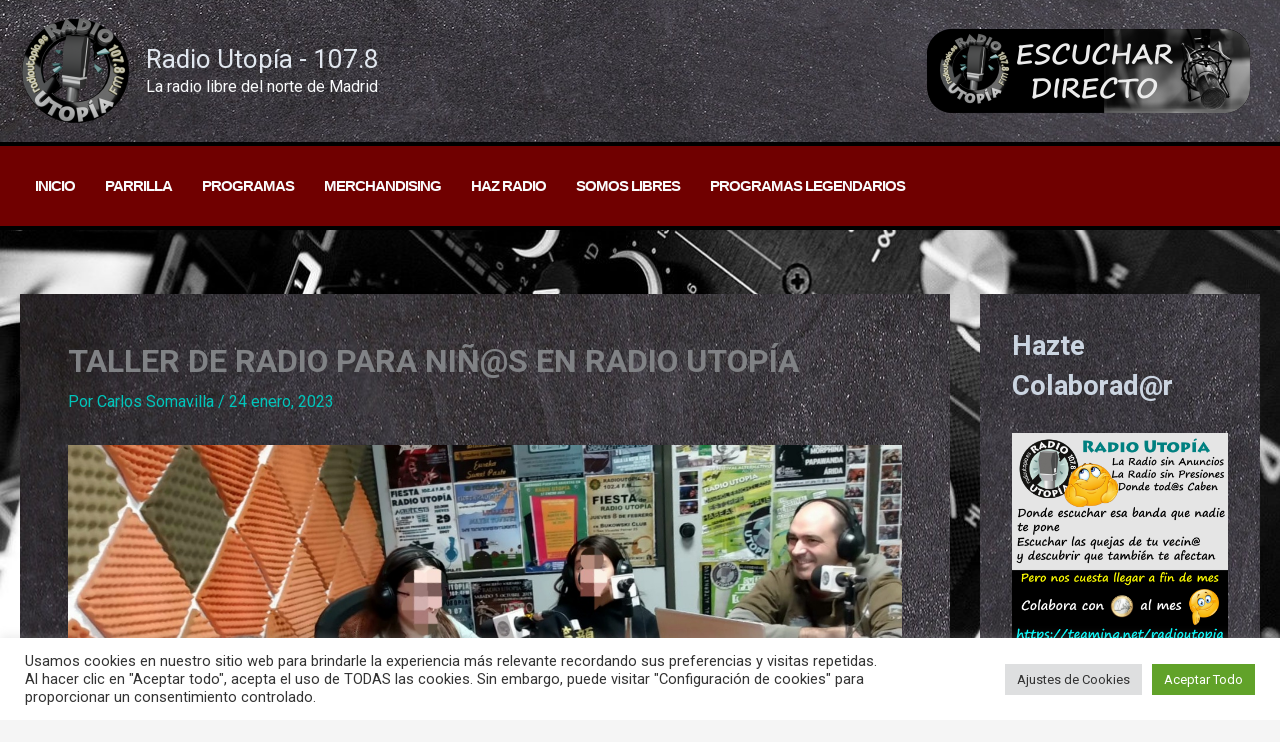

--- FILE ---
content_type: text/html; charset=UTF-8
request_url: http://www.radioutopia.org.es/taller-de-radio-para-nins-en-radio-utopia/
body_size: 44891
content:
<!DOCTYPE html>
<html dir="ltr" lang="es" prefix="og: https://ogp.me/ns#">
<head>
<meta charset="UTF-8">
<meta name="viewport" content="width=device-width, initial-scale=1">
	<link rel="profile" href="https://gmpg.org/xfn/11"> 
	<title>TALLER DE RADIO PARA NIÑ@S EN RADIO UTOPÍA - Radio Utopía - 107.8</title>

		<!-- All in One SEO 4.9.3 - aioseo.com -->
	<meta name="robots" content="max-image-preview:large" />
	<meta name="author" content="Carlos Somavilla"/>
	<link rel="canonical" href="https://www.radioutopia.org.es/taller-de-radio-para-nins-en-radio-utopia/" />
	<meta name="generator" content="All in One SEO (AIOSEO) 4.9.3" />
		<meta property="og:locale" content="es_ES" />
		<meta property="og:site_name" content="Radio Utopía - 107.8 - La radio libre del norte de Madrid" />
		<meta property="og:type" content="article" />
		<meta property="og:title" content="TALLER DE RADIO PARA NIÑ@S EN RADIO UTOPÍA - Radio Utopía - 107.8" />
		<meta property="og:url" content="https://www.radioutopia.org.es/taller-de-radio-para-nins-en-radio-utopia/" />
		<meta property="og:image" content="http://www.radioutopia.org.es/wp-content/uploads/2023/01/20230123_214347.jpg" />
		<meta property="og:image:width" content="1416" />
		<meta property="og:image:height" content="796" />
		<meta property="article:published_time" content="2023-01-24T17:47:30+00:00" />
		<meta property="article:modified_time" content="2023-03-17T11:09:53+00:00" />
		<meta property="article:publisher" content="https://www.facebook.com/profile.php?id=100063574663246" />
		<meta name="twitter:card" content="summary_large_image" />
		<meta name="twitter:site" content="@rutopiafm" />
		<meta name="twitter:title" content="TALLER DE RADIO PARA NIÑ@S EN RADIO UTOPÍA - Radio Utopía - 107.8" />
		<meta name="twitter:image" content="https://www.radioutopia.org.es/wp-content/uploads/2023/01/20230123_214347.jpg" />
		<script type="application/ld+json" class="aioseo-schema">
			{"@context":"https:\/\/schema.org","@graph":[{"@type":"BlogPosting","@id":"https:\/\/www.radioutopia.org.es\/taller-de-radio-para-nins-en-radio-utopia\/#blogposting","name":"TALLER DE RADIO PARA NI\u00d1@S EN RADIO UTOP\u00cdA - Radio Utop\u00eda - 107.8","headline":"TALLER DE RADIO PARA NI\u00d1@S EN RADIO UTOP\u00cdA","author":{"@id":"https:\/\/www.radioutopia.org.es\/author\/carlos-rock\/#author"},"publisher":{"@id":"https:\/\/www.radioutopia.org.es\/#organization"},"image":{"@type":"ImageObject","url":"https:\/\/www.radioutopia.org.es\/wp-content\/uploads\/2023\/01\/20230123_214347.jpg","width":1416,"height":796},"datePublished":"2023-01-24T18:47:30+01:00","dateModified":"2023-03-17T12:09:53+01:00","inLanguage":"es-ES","mainEntityOfPage":{"@id":"https:\/\/www.radioutopia.org.es\/taller-de-radio-para-nins-en-radio-utopia\/#webpage"},"isPartOf":{"@id":"https:\/\/www.radioutopia.org.es\/taller-de-radio-para-nins-en-radio-utopia\/#webpage"},"articleSection":"-Ultima Hora-, Convocatorias, Noticias"},{"@type":"BreadcrumbList","@id":"https:\/\/www.radioutopia.org.es\/taller-de-radio-para-nins-en-radio-utopia\/#breadcrumblist","itemListElement":[{"@type":"ListItem","@id":"https:\/\/www.radioutopia.org.es#listItem","position":1,"name":"Home","item":"https:\/\/www.radioutopia.org.es","nextItem":{"@type":"ListItem","@id":"https:\/\/www.radioutopia.org.es\/category\/noticias\/#listItem","name":"Noticias"}},{"@type":"ListItem","@id":"https:\/\/www.radioutopia.org.es\/category\/noticias\/#listItem","position":2,"name":"Noticias","item":"https:\/\/www.radioutopia.org.es\/category\/noticias\/","nextItem":{"@type":"ListItem","@id":"https:\/\/www.radioutopia.org.es\/taller-de-radio-para-nins-en-radio-utopia\/#listItem","name":"TALLER DE RADIO PARA NI\u00d1@S EN RADIO UTOP\u00cdA"},"previousItem":{"@type":"ListItem","@id":"https:\/\/www.radioutopia.org.es#listItem","name":"Home"}},{"@type":"ListItem","@id":"https:\/\/www.radioutopia.org.es\/taller-de-radio-para-nins-en-radio-utopia\/#listItem","position":3,"name":"TALLER DE RADIO PARA NI\u00d1@S EN RADIO UTOP\u00cdA","previousItem":{"@type":"ListItem","@id":"https:\/\/www.radioutopia.org.es\/category\/noticias\/#listItem","name":"Noticias"}}]},{"@type":"Organization","@id":"https:\/\/www.radioutopia.org.es\/#organization","name":"Radio Utop\u00eda","description":"La radio libre del norte de Madrid","url":"https:\/\/www.radioutopia.org.es\/","logo":{"@type":"ImageObject","url":"https:\/\/www.radioutopia.org.es\/wp-content\/uploads\/2024\/02\/logo.png","@id":"https:\/\/www.radioutopia.org.es\/taller-de-radio-para-nins-en-radio-utopia\/#organizationLogo","width":310,"height":310},"image":{"@id":"https:\/\/www.radioutopia.org.es\/taller-de-radio-para-nins-en-radio-utopia\/#organizationLogo"},"sameAs":["https:\/\/www.facebook.com\/profile.php?id=100063574663246","https:\/\/www.instagram.com\/radioutopiamadrid\/","https:\/\/www.youtube.com\/@rutopia1024","https:\/\/es.wikipedia.org\/wiki\/Radio_Utopa"]},{"@type":"Person","@id":"https:\/\/www.radioutopia.org.es\/author\/carlos-rock\/#author","url":"https:\/\/www.radioutopia.org.es\/author\/carlos-rock\/","name":"Carlos Somavilla","image":{"@type":"ImageObject","@id":"https:\/\/www.radioutopia.org.es\/taller-de-radio-para-nins-en-radio-utopia\/#authorImage","url":"https:\/\/secure.gravatar.com\/avatar\/65905845d092e0ef7eee437f2c37239507b012548f28a444cedb9bbcfd63ed33?s=96&d=retro&r=g","width":96,"height":96,"caption":"Carlos Somavilla"}},{"@type":"WebPage","@id":"https:\/\/www.radioutopia.org.es\/taller-de-radio-para-nins-en-radio-utopia\/#webpage","url":"https:\/\/www.radioutopia.org.es\/taller-de-radio-para-nins-en-radio-utopia\/","name":"TALLER DE RADIO PARA NI\u00d1@S EN RADIO UTOP\u00cdA - Radio Utop\u00eda - 107.8","inLanguage":"es-ES","isPartOf":{"@id":"https:\/\/www.radioutopia.org.es\/#website"},"breadcrumb":{"@id":"https:\/\/www.radioutopia.org.es\/taller-de-radio-para-nins-en-radio-utopia\/#breadcrumblist"},"author":{"@id":"https:\/\/www.radioutopia.org.es\/author\/carlos-rock\/#author"},"creator":{"@id":"https:\/\/www.radioutopia.org.es\/author\/carlos-rock\/#author"},"image":{"@type":"ImageObject","url":"https:\/\/www.radioutopia.org.es\/wp-content\/uploads\/2023\/01\/20230123_214347.jpg","@id":"https:\/\/www.radioutopia.org.es\/taller-de-radio-para-nins-en-radio-utopia\/#mainImage","width":1416,"height":796},"primaryImageOfPage":{"@id":"https:\/\/www.radioutopia.org.es\/taller-de-radio-para-nins-en-radio-utopia\/#mainImage"},"datePublished":"2023-01-24T18:47:30+01:00","dateModified":"2023-03-17T12:09:53+01:00"},{"@type":"WebSite","@id":"https:\/\/www.radioutopia.org.es\/#website","url":"https:\/\/www.radioutopia.org.es\/","name":"Radio Utop\u00eda","description":"La radio libre del norte de Madrid","inLanguage":"es-ES","publisher":{"@id":"https:\/\/www.radioutopia.org.es\/#organization"}}]}
		</script>
		<!-- All in One SEO -->

<link rel='dns-prefetch' href='//www.radioutopia.org.es' />
<link rel='dns-prefetch' href='//static.addtoany.com' />
<link rel="alternate" type="application/rss+xml" title="Radio Utopía - 107.8 &raquo; Feed" href="https://www.radioutopia.org.es/feed/" />
<link rel="alternate" type="application/rss+xml" title="Radio Utopía - 107.8 &raquo; Feed de los comentarios" href="https://www.radioutopia.org.es/comments/feed/" />
<link rel="alternate" title="oEmbed (JSON)" type="application/json+oembed" href="https://www.radioutopia.org.es/wp-json/oembed/1.0/embed?url=https%3A%2F%2Fwww.radioutopia.org.es%2Ftaller-de-radio-para-nins-en-radio-utopia%2F" />
<link rel="alternate" title="oEmbed (XML)" type="text/xml+oembed" href="https://www.radioutopia.org.es/wp-json/oembed/1.0/embed?url=https%3A%2F%2Fwww.radioutopia.org.es%2Ftaller-de-radio-para-nins-en-radio-utopia%2F&#038;format=xml" />
<style id='wp-img-auto-sizes-contain-inline-css'>
img:is([sizes=auto i],[sizes^="auto," i]){contain-intrinsic-size:3000px 1500px}
/*# sourceURL=wp-img-auto-sizes-contain-inline-css */
</style>
<link rel='stylesheet' id='dashicons-css' href='http://www.radioutopia.org.es/wp-includes/css/dashicons.min.css?ver=6.9' media='all' />
<link rel='stylesheet' id='post-views-counter-frontend-css' href='http://www.radioutopia.org.es/wp-content/plugins/post-views-counter/css/frontend.css?ver=1.7.0' media='all' />
<link rel='stylesheet' id='astra-theme-css-css' href='http://www.radioutopia.org.es/wp-content/themes/astra/assets/css/minified/main.min.css?ver=4.12.0' media='all' />
<style id='astra-theme-css-inline-css'>
:root{--ast-post-nav-space:0;--ast-container-default-xlg-padding:3em;--ast-container-default-lg-padding:3em;--ast-container-default-slg-padding:2em;--ast-container-default-md-padding:3em;--ast-container-default-sm-padding:3em;--ast-container-default-xs-padding:2.4em;--ast-container-default-xxs-padding:1.8em;--ast-code-block-background:#ECEFF3;--ast-comment-inputs-background:#F9FAFB;--ast-normal-container-width:1600px;--ast-narrow-container-width:750px;--ast-blog-title-font-weight:normal;--ast-blog-meta-weight:inherit;--ast-global-color-primary:var(--ast-global-color-5);--ast-global-color-secondary:var(--ast-global-color-4);--ast-global-color-alternate-background:var(--ast-global-color-7);--ast-global-color-subtle-background:var(--ast-global-color-6);--ast-bg-style-guide:var( --ast-global-color-secondary,--ast-global-color-5 );--ast-shadow-style-guide:0px 0px 4px 0 #00000057;--ast-global-dark-bg-style:#fff;--ast-global-dark-lfs:#fbfbfb;--ast-widget-bg-color:#fafafa;--ast-wc-container-head-bg-color:#fbfbfb;--ast-title-layout-bg:#eeeeee;--ast-search-border-color:#e7e7e7;--ast-lifter-hover-bg:#e6e6e6;--ast-gallery-block-color:#000;--srfm-color-input-label:var(--ast-global-color-2);}html{font-size:100%;}a{color:#00c5bb;}a:hover,a:focus{color:var(--ast-global-color-6);}body,button,input,select,textarea,.ast-button,.ast-custom-button{font-family:-apple-system,BlinkMacSystemFont,Segoe UI,Roboto,Oxygen-Sans,Ubuntu,Cantarell,Helvetica Neue,sans-serif;font-weight:400;font-size:16px;font-size:1rem;line-height:var(--ast-body-line-height,1.65em);}blockquote{color:var(--ast-global-color-6);}h1,h2,h3,h4,h5,h6,.entry-content :where(h1,h2,h3,h4,h5,h6),.site-title,.site-title a{font-weight:600;}.ast-site-identity .site-title a{color:var(--ast-global-color-6);}.ast-site-identity .site-title a:hover{color:var(--ast-global-color-8);}.ast-site-identity .site-description{color:var(--ast-global-color-4);}.site-title{font-size:26px;font-size:1.625rem;display:block;}header .custom-logo-link img{max-width:110px;width:110px;}.astra-logo-svg{width:110px;}.site-header .site-description{font-size:16px;font-size:1rem;display:block;}.entry-title{font-size:26px;font-size:1.625rem;}.archive .ast-article-post .ast-article-inner,.blog .ast-article-post .ast-article-inner,.archive .ast-article-post .ast-article-inner:hover,.blog .ast-article-post .ast-article-inner:hover{overflow:hidden;}h1,.entry-content :where(h1){font-size:40px;font-size:2.5rem;font-weight:600;line-height:1.4em;}h2,.entry-content :where(h2){font-size:32px;font-size:2rem;font-weight:600;line-height:1.3em;}h3,.entry-content :where(h3){font-size:26px;font-size:1.625rem;font-weight:600;line-height:1.3em;}h4,.entry-content :where(h4){font-size:24px;font-size:1.5rem;line-height:1.2em;font-weight:600;}h5,.entry-content :where(h5){font-size:20px;font-size:1.25rem;line-height:1.2em;font-weight:600;}h6,.entry-content :where(h6){font-size:16px;font-size:1rem;line-height:1.25em;font-weight:600;}::selection{background-color:#ffffff;color:#000000;}body,h1,h2,h3,h4,h5,h6,.entry-title a,.entry-content :where(h1,h2,h3,h4,h5,h6){color:var(--ast-global-color-6);}.tagcloud a:hover,.tagcloud a:focus,.tagcloud a.current-item{color:#000000;border-color:#00c5bb;background-color:#00c5bb;}input:focus,input[type="text"]:focus,input[type="email"]:focus,input[type="url"]:focus,input[type="password"]:focus,input[type="reset"]:focus,input[type="search"]:focus,textarea:focus{border-color:#00c5bb;}input[type="radio"]:checked,input[type=reset],input[type="checkbox"]:checked,input[type="checkbox"]:hover:checked,input[type="checkbox"]:focus:checked,input[type=range]::-webkit-slider-thumb{border-color:#00c5bb;background-color:#00c5bb;box-shadow:none;}.site-footer a:hover + .post-count,.site-footer a:focus + .post-count{background:#00c5bb;border-color:#00c5bb;}.single .nav-links .nav-previous,.single .nav-links .nav-next{color:#00c5bb;}.entry-meta,.entry-meta *{line-height:1.45;color:#00c5bb;}.entry-meta a:not(.ast-button):hover,.entry-meta a:not(.ast-button):hover *,.entry-meta a:not(.ast-button):focus,.entry-meta a:not(.ast-button):focus *,.page-links > .page-link,.page-links .page-link:hover,.post-navigation a:hover{color:var(--ast-global-color-6);}#cat option,.secondary .calendar_wrap thead a,.secondary .calendar_wrap thead a:visited{color:#00c5bb;}.secondary .calendar_wrap #today,.ast-progress-val span{background:#00c5bb;}.secondary a:hover + .post-count,.secondary a:focus + .post-count{background:#00c5bb;border-color:#00c5bb;}.calendar_wrap #today > a{color:#000000;}.page-links .page-link,.single .post-navigation a{color:#00c5bb;}.ast-search-menu-icon .search-form button.search-submit{padding:0 4px;}.ast-search-menu-icon form.search-form{padding-right:0;}.ast-search-menu-icon.slide-search input.search-field{width:0;}.ast-header-search .ast-search-menu-icon.ast-dropdown-active .search-form,.ast-header-search .ast-search-menu-icon.ast-dropdown-active .search-field:focus{transition:all 0.2s;}.search-form input.search-field:focus{outline:none;}.ast-archive-title{color:var(--ast-global-color-7);}.widget-title,.widget .wp-block-heading{font-size:22px;font-size:1.375rem;color:var(--ast-global-color-7);}#secondary,#secondary button,#secondary input,#secondary select,#secondary textarea{font-size:16px;font-size:1rem;}.ast-single-post .entry-content a,.ast-comment-content a:not(.ast-comment-edit-reply-wrap a){text-decoration:underline;}.ast-single-post .wp-block-button .wp-block-button__link,.ast-single-post .entry-content .uagb-tab a,.ast-single-post .entry-content .uagb-ifb-cta a,.ast-single-post .entry-content .wp-block-uagb-buttons a,.ast-single-post .entry-content .uabb-module-content a,.ast-single-post .entry-content .uagb-post-grid a,.ast-single-post .entry-content .uagb-timeline a,.ast-single-post .entry-content .uagb-toc__wrap a,.ast-single-post .entry-content .uagb-taxomony-box a,.entry-content .wp-block-latest-posts > li > a,.ast-single-post .entry-content .wp-block-file__button,a.ast-post-filter-single,.ast-single-post .wp-block-buttons .wp-block-button.is-style-outline .wp-block-button__link,.ast-single-post .ast-comment-content .comment-reply-link,.ast-single-post .ast-comment-content .comment-edit-link{text-decoration:none;}.ast-search-menu-icon.slide-search a:focus-visible:focus-visible,.astra-search-icon:focus-visible,#close:focus-visible,a:focus-visible,.ast-menu-toggle:focus-visible,.site .skip-link:focus-visible,.wp-block-loginout input:focus-visible,.wp-block-search.wp-block-search__button-inside .wp-block-search__inside-wrapper,.ast-header-navigation-arrow:focus-visible,.ast-orders-table__row .ast-orders-table__cell:focus-visible,a#ast-apply-coupon:focus-visible,#ast-apply-coupon:focus-visible,#close:focus-visible,.button.search-submit:focus-visible,#search_submit:focus,.normal-search:focus-visible,.ast-header-account-wrap:focus-visible,.astra-cart-drawer-close:focus,.ast-single-variation:focus,.ast-button:focus,.ast-builder-button-wrap:has(.ast-custom-button-link:focus),.ast-builder-button-wrap .ast-custom-button-link:focus{outline-style:dotted;outline-color:inherit;outline-width:thin;}input:focus,input[type="text"]:focus,input[type="email"]:focus,input[type="url"]:focus,input[type="password"]:focus,input[type="reset"]:focus,input[type="search"]:focus,input[type="number"]:focus,textarea:focus,.wp-block-search__input:focus,[data-section="section-header-mobile-trigger"] .ast-button-wrap .ast-mobile-menu-trigger-minimal:focus,.ast-mobile-popup-drawer.active .menu-toggle-close:focus,#ast-scroll-top:focus,#coupon_code:focus,#ast-coupon-code:focus{border-style:dotted;border-color:inherit;border-width:thin;}input{outline:none;}.ast-logo-title-inline .site-logo-img{padding-right:1em;}.site-logo-img img{ transition:all 0.2s linear;}body .ast-oembed-container *{position:absolute;top:0;width:100%;height:100%;left:0;}body .wp-block-embed-pocket-casts .ast-oembed-container *{position:unset;}.ast-single-post-featured-section + article {margin-top: 2em;}.site-content .ast-single-post-featured-section img {width: 100%;overflow: hidden;object-fit: cover;}.site > .ast-single-related-posts-container {margin-top: 0;}@media (min-width: 922px) {.ast-desktop .ast-container--narrow {max-width: var(--ast-narrow-container-width);margin: 0 auto;}}#secondary {margin: 4em 0 2.5em;word-break: break-word;line-height: 2;}#secondary li {margin-bottom: 0.75em;}#secondary li:last-child {margin-bottom: 0;}@media (max-width: 768px) {.js_active .ast-plain-container.ast-single-post #secondary {margin-top: 1.5em;}}.ast-separate-container.ast-two-container #secondary .widget {background-color: #fff;padding: 2em;margin-bottom: 2em;}@media (min-width: 993px) {.ast-left-sidebar #secondary {padding-right: 60px;}.ast-right-sidebar #secondary {padding-left: 60px;}}@media (max-width: 993px) {.ast-right-sidebar #secondary {padding-left: 30px;}.ast-left-sidebar #secondary {padding-right: 30px;}}@media (min-width: 993px) {.ast-page-builder-template.ast-left-sidebar #secondary {padding-left: 60px;}.ast-page-builder-template.ast-right-sidebar #secondary {padding-right: 60px;}}@media (max-width: 993px) {.ast-page-builder-template.ast-right-sidebar #secondary {padding-right: 30px;}.ast-page-builder-template.ast-left-sidebar #secondary {padding-left: 30px;}}@media (max-width:921.9px){#ast-desktop-header{display:none;}}@media (min-width:922px){#ast-mobile-header{display:none;}}@media( max-width: 420px ) {.single .nav-links .nav-previous,.single .nav-links .nav-next {width: 100%;text-align: center;}}.wp-block-buttons.aligncenter{justify-content:center;}@media (max-width:921px){.ast-theme-transparent-header #primary,.ast-theme-transparent-header #secondary{padding:0;}}@media (max-width:921px){.ast-plain-container.ast-no-sidebar #primary{padding:0;}}.ast-plain-container.ast-no-sidebar #primary{margin-top:0;margin-bottom:0;}@media (min-width:1200px){.ast-plain-container.ast-no-sidebar #primary{margin-top:60px;margin-bottom:60px;}}.wp-block-button.is-style-outline .wp-block-button__link{border-color:#ffffff;}div.wp-block-button.is-style-outline > .wp-block-button__link:not(.has-text-color),div.wp-block-button.wp-block-button__link.is-style-outline:not(.has-text-color){color:#ffffff;}.wp-block-button.is-style-outline .wp-block-button__link:hover,.wp-block-buttons .wp-block-button.is-style-outline .wp-block-button__link:focus,.wp-block-buttons .wp-block-button.is-style-outline > .wp-block-button__link:not(.has-text-color):hover,.wp-block-buttons .wp-block-button.wp-block-button__link.is-style-outline:not(.has-text-color):hover{color:#000000;background-color:var(--ast-global-color-6);border-color:var(--ast-global-color-6);}.post-page-numbers.current .page-link,.ast-pagination .page-numbers.current{color:#000000;border-color:#ffffff;background-color:#ffffff;}.wp-block-button.is-style-outline .wp-block-button__link.wp-element-button,.ast-outline-button{border-color:#ffffff;font-family:inherit;font-weight:500;font-size:16px;font-size:1rem;line-height:1em;}.wp-block-buttons .wp-block-button.is-style-outline > .wp-block-button__link:not(.has-text-color),.wp-block-buttons .wp-block-button.wp-block-button__link.is-style-outline:not(.has-text-color),.ast-outline-button{color:#ffffff;}.wp-block-button.is-style-outline .wp-block-button__link:hover,.wp-block-buttons .wp-block-button.is-style-outline .wp-block-button__link:focus,.wp-block-buttons .wp-block-button.is-style-outline > .wp-block-button__link:not(.has-text-color):hover,.wp-block-buttons .wp-block-button.wp-block-button__link.is-style-outline:not(.has-text-color):hover,.ast-outline-button:hover,.ast-outline-button:focus,.wp-block-uagb-buttons-child .uagb-buttons-repeater.ast-outline-button:hover,.wp-block-uagb-buttons-child .uagb-buttons-repeater.ast-outline-button:focus{color:#000000;background-color:var(--ast-global-color-6);border-color:var(--ast-global-color-6);}.wp-block-button .wp-block-button__link.wp-element-button.is-style-outline:not(.has-background),.wp-block-button.is-style-outline>.wp-block-button__link.wp-element-button:not(.has-background),.ast-outline-button{background-color:transparent;}.entry-content[data-ast-blocks-layout] > figure{margin-bottom:1em;}h1.widget-title{font-weight:600;}h2.widget-title{font-weight:600;}h3.widget-title{font-weight:600;}#page{display:flex;flex-direction:column;min-height:100vh;}.ast-404-layout-1 h1.page-title{color:var(--ast-global-color-2);}.single .post-navigation a{line-height:1em;height:inherit;}.error-404 .page-sub-title{font-size:1.5rem;font-weight:inherit;}.search .site-content .content-area .search-form{margin-bottom:0;}#page .site-content{flex-grow:1;}.widget{margin-bottom:1.25em;}#secondary li{line-height:1.5em;}#secondary .wp-block-group h2{margin-bottom:0.7em;}#secondary h2{font-size:1.7rem;}.ast-separate-container .ast-article-post,.ast-separate-container .ast-article-single,.ast-separate-container .comment-respond{padding:3em;}.ast-separate-container .ast-article-single .ast-article-single{padding:0;}.ast-article-single .wp-block-post-template-is-layout-grid{padding-left:0;}.ast-separate-container .comments-title,.ast-narrow-container .comments-title{padding:1.5em 2em;}.ast-page-builder-template .comment-form-textarea,.ast-comment-formwrap .ast-grid-common-col{padding:0;}.ast-comment-formwrap{padding:0;display:inline-flex;column-gap:20px;width:100%;margin-left:0;margin-right:0;}.comments-area textarea#comment:focus,.comments-area textarea#comment:active,.comments-area .ast-comment-formwrap input[type="text"]:focus,.comments-area .ast-comment-formwrap input[type="text"]:active {box-shadow:none;outline:none;}.archive.ast-page-builder-template .entry-header{margin-top:2em;}.ast-page-builder-template .ast-comment-formwrap{width:100%;}.entry-title{margin-bottom:0.5em;}.ast-archive-description p{font-size:inherit;font-weight:inherit;line-height:inherit;}.ast-separate-container .ast-comment-list li.depth-1,.hentry{margin-bottom:2em;}@media (min-width:921px){.ast-left-sidebar.ast-page-builder-template #secondary,.archive.ast-right-sidebar.ast-page-builder-template .site-main{padding-left:20px;padding-right:20px;}}@media (max-width:544px){.ast-comment-formwrap.ast-row{column-gap:10px;display:inline-block;}#ast-commentform .ast-grid-common-col{position:relative;width:100%;}}@media (min-width:1201px){.ast-separate-container .ast-article-post,.ast-separate-container .ast-article-single,.ast-separate-container .ast-author-box,.ast-separate-container .ast-404-layout-1,.ast-separate-container .no-results{padding:3em;}}@media (max-width:921px){.ast-left-sidebar #content > .ast-container{display:flex;flex-direction:column-reverse;width:100%;}}@media (max-width:921px){#secondary.secondary{padding-top:0;}.ast-separate-container.ast-right-sidebar #secondary{padding-left:1em;padding-right:1em;}.ast-separate-container.ast-two-container #secondary{padding-left:0;padding-right:0;}.ast-page-builder-template .entry-header #secondary,.ast-page-builder-template #secondary{margin-top:1.5em;}}@media (max-width:921px){.ast-right-sidebar #primary{padding-right:0;}.ast-page-builder-template.ast-left-sidebar #secondary,.ast-page-builder-template.ast-right-sidebar #secondary{padding-right:20px;padding-left:20px;}.ast-right-sidebar #secondary,.ast-left-sidebar #primary{padding-left:0;}.ast-left-sidebar #secondary{padding-right:0;}}@media (min-width:922px){.ast-separate-container.ast-right-sidebar #primary,.ast-separate-container.ast-left-sidebar #primary{border:0;}.search-no-results.ast-separate-container #primary{margin-bottom:4em;}}@media (min-width:922px){.ast-right-sidebar #primary{border-right:1px solid var(--ast-border-color);}.ast-left-sidebar #primary{border-left:1px solid var(--ast-border-color);}.ast-right-sidebar #secondary{border-left:1px solid var(--ast-border-color);margin-left:-1px;}.ast-left-sidebar #secondary{border-right:1px solid var(--ast-border-color);margin-right:-1px;}.ast-separate-container.ast-two-container.ast-right-sidebar #secondary{padding-left:30px;padding-right:0;}.ast-separate-container.ast-two-container.ast-left-sidebar #secondary{padding-right:30px;padding-left:0;}.ast-separate-container.ast-right-sidebar #secondary,.ast-separate-container.ast-left-sidebar #secondary{border:0;margin-left:auto;margin-right:auto;}.ast-separate-container.ast-two-container #secondary .widget:last-child{margin-bottom:0;}}.wp-block-button .wp-block-button__link{color:#000000;}.wp-block-button .wp-block-button__link:hover,.wp-block-button .wp-block-button__link:focus{color:#000000;background-color:var(--ast-global-color-6);border-color:var(--ast-global-color-6);}.wp-block-button .wp-block-button__link,.wp-block-search .wp-block-search__button,body .wp-block-file .wp-block-file__button{border-color:#ffffff;background-color:#ffffff;color:#000000;font-family:inherit;font-weight:500;line-height:1em;font-size:16px;font-size:1rem;padding-top:15px;padding-right:30px;padding-bottom:15px;padding-left:30px;}@media (max-width:921px){.wp-block-button .wp-block-button__link,.wp-block-search .wp-block-search__button,body .wp-block-file .wp-block-file__button{padding-top:14px;padding-right:28px;padding-bottom:14px;padding-left:28px;}}@media (max-width:544px){.wp-block-button .wp-block-button__link,.wp-block-search .wp-block-search__button,body .wp-block-file .wp-block-file__button{padding-top:12px;padding-right:24px;padding-bottom:12px;padding-left:24px;}}.menu-toggle,button,.ast-button,.ast-custom-button,.button,input#submit,input[type="button"],input[type="submit"],input[type="reset"],form[CLASS*="wp-block-search__"].wp-block-search .wp-block-search__inside-wrapper .wp-block-search__button,body .wp-block-file .wp-block-file__button,.search .search-submit{border-style:solid;border-top-width:0;border-right-width:0;border-left-width:0;border-bottom-width:0;color:#000000;border-color:#ffffff;background-color:#ffffff;padding-top:15px;padding-right:30px;padding-bottom:15px;padding-left:30px;font-family:inherit;font-weight:500;font-size:16px;font-size:1rem;line-height:1em;}button:focus,.menu-toggle:hover,button:hover,.ast-button:hover,.ast-custom-button:hover .button:hover,.ast-custom-button:hover ,input[type=reset]:hover,input[type=reset]:focus,input#submit:hover,input#submit:focus,input[type="button"]:hover,input[type="button"]:focus,input[type="submit"]:hover,input[type="submit"]:focus,form[CLASS*="wp-block-search__"].wp-block-search .wp-block-search__inside-wrapper .wp-block-search__button:hover,form[CLASS*="wp-block-search__"].wp-block-search .wp-block-search__inside-wrapper .wp-block-search__button:focus,body .wp-block-file .wp-block-file__button:hover,body .wp-block-file .wp-block-file__button:focus{color:#000000;background-color:var(--ast-global-color-6);border-color:var(--ast-global-color-6);}form[CLASS*="wp-block-search__"].wp-block-search .wp-block-search__inside-wrapper .wp-block-search__button.has-icon{padding-top:calc(15px - 3px);padding-right:calc(30px - 3px);padding-bottom:calc(15px - 3px);padding-left:calc(30px - 3px);}@media (max-width:921px){.menu-toggle,button,.ast-button,.ast-custom-button,.button,input#submit,input[type="button"],input[type="submit"],input[type="reset"],form[CLASS*="wp-block-search__"].wp-block-search .wp-block-search__inside-wrapper .wp-block-search__button,body .wp-block-file .wp-block-file__button,.search .search-submit{padding-top:14px;padding-right:28px;padding-bottom:14px;padding-left:28px;}}@media (max-width:544px){.menu-toggle,button,.ast-button,.ast-custom-button,.button,input#submit,input[type="button"],input[type="submit"],input[type="reset"],form[CLASS*="wp-block-search__"].wp-block-search .wp-block-search__inside-wrapper .wp-block-search__button,body .wp-block-file .wp-block-file__button,.search .search-submit{padding-top:12px;padding-right:24px;padding-bottom:12px;padding-left:24px;}}@media (max-width:921px){.ast-mobile-header-stack .main-header-bar .ast-search-menu-icon{display:inline-block;}.ast-header-break-point.ast-header-custom-item-outside .ast-mobile-header-stack .main-header-bar .ast-search-icon{margin:0;}.ast-comment-avatar-wrap img{max-width:2.5em;}.ast-comment-meta{padding:0 1.8888em 1.3333em;}.ast-separate-container .ast-comment-list li.depth-1{padding:1.5em 2.14em;}.ast-separate-container .comment-respond{padding:2em 2.14em;}}@media (min-width:544px){.ast-container{max-width:100%;}}@media (max-width:544px){.ast-separate-container .ast-article-post,.ast-separate-container .ast-article-single,.ast-separate-container .comments-title,.ast-separate-container .ast-archive-description{padding:1.5em 1em;}.ast-separate-container #content .ast-container{padding-left:0.54em;padding-right:0.54em;}.ast-separate-container .ast-comment-list .bypostauthor{padding:.5em;}.ast-search-menu-icon.ast-dropdown-active .search-field{width:170px;}.ast-separate-container #secondary{padding-top:0;}.ast-separate-container.ast-two-container #secondary .widget{margin-bottom:1.5em;padding-left:1em;padding-right:1em;}} #ast-mobile-header .ast-site-header-cart-li a{pointer-events:none;}.ast-separate-container{background-image:url(https://www.radioutopia.org.es/wp-content/uploads/2024/12/mixer-1284507_1920-rotated.jpg);background-repeat:no-repeat;background-position:center center;background-size:cover;background-attachment:fixed;}@media (max-width:921px){.site-title{display:block;}.site-header .site-description{display:block;}h1,.entry-content :where(h1){font-size:30px;}h2,.entry-content :where(h2){font-size:25px;}h3,.entry-content :where(h3){font-size:20px;}.astra-logo-svg{width:100px;}header .custom-logo-link img,.ast-header-break-point .site-logo-img .custom-mobile-logo-link img{max-width:100px;width:100px;}body,.ast-separate-container{background-image:url(https://www.radioutopia.org.es/wp-content/uploads/2024/12/mixer-1284507_1920-rotated.jpg);background-repeat:no-repeat;background-position:center center;background-size:cover;background-attachment:fixed;}}@media (max-width:544px){.site-title{display:block;}.site-header .site-description{font-size:16px;font-size:1rem;display:block;}h1,.entry-content :where(h1){font-size:30px;}h2,.entry-content :where(h2){font-size:25px;}h3,.entry-content :where(h3){font-size:20px;}header .custom-logo-link img,.ast-header-break-point .site-branding img,.ast-header-break-point .custom-logo-link img{max-width:80px;width:80px;}.astra-logo-svg{width:80px;}.ast-header-break-point .site-logo-img .custom-mobile-logo-link img{max-width:80px;}body,.ast-separate-container{background-image:url(https://www.radioutopia.org.es/wp-content/uploads/2024/12/mixer-1284507_1920-rotated.jpg);background-repeat:no-repeat;background-position:center center;background-size:cover;background-attachment:fixed;}}@media (max-width:921px){html{font-size:91.2%;}}@media (max-width:544px){html{font-size:91.2%;}}@media (min-width:922px){.ast-container{max-width:1640px;}}@media (min-width:922px){.site-content .ast-container{display:flex;}}@media (max-width:921px){.site-content .ast-container{flex-direction:column;}}@media (min-width:922px){.blog .site-content > .ast-container,.archive .site-content > .ast-container,.search .site-content > .ast-container{max-width:1600px;}}@media (min-width:922px){.single-post .site-content > .ast-container{max-width:1600px;}}@media (min-width:922px){ .page .site-content > .ast-container{max-width:1600px;}}@media (min-width:922px){.main-header-menu .sub-menu .menu-item.ast-left-align-sub-menu:hover > .sub-menu,.main-header-menu .sub-menu .menu-item.ast-left-align-sub-menu.focus > .sub-menu{margin-left:-0px;}}.site .comments-area{padding-bottom:3em;}.footer-widget-area[data-section^="section-fb-html-"] .ast-builder-html-element{text-align:center;}.wp-block-file {display: flex;align-items: center;flex-wrap: wrap;justify-content: space-between;}.wp-block-pullquote {border: none;}.wp-block-pullquote blockquote::before {content: "\201D";font-family: "Helvetica",sans-serif;display: flex;transform: rotate( 180deg );font-size: 6rem;font-style: normal;line-height: 1;font-weight: bold;align-items: center;justify-content: center;}.has-text-align-right > blockquote::before {justify-content: flex-start;}.has-text-align-left > blockquote::before {justify-content: flex-end;}figure.wp-block-pullquote.is-style-solid-color blockquote {max-width: 100%;text-align: inherit;}:root {--wp--custom--ast-default-block-top-padding: 3em;--wp--custom--ast-default-block-right-padding: 3em;--wp--custom--ast-default-block-bottom-padding: 3em;--wp--custom--ast-default-block-left-padding: 3em;--wp--custom--ast-container-width: 1600px;--wp--custom--ast-content-width-size: 1600px;--wp--custom--ast-wide-width-size: calc(1600px + var(--wp--custom--ast-default-block-left-padding) + var(--wp--custom--ast-default-block-right-padding));}.ast-narrow-container {--wp--custom--ast-content-width-size: 750px;--wp--custom--ast-wide-width-size: 750px;}@media(max-width: 921px) {:root {--wp--custom--ast-default-block-top-padding: 3em;--wp--custom--ast-default-block-right-padding: 2em;--wp--custom--ast-default-block-bottom-padding: 3em;--wp--custom--ast-default-block-left-padding: 2em;}}@media(max-width: 544px) {:root {--wp--custom--ast-default-block-top-padding: 3em;--wp--custom--ast-default-block-right-padding: 1.5em;--wp--custom--ast-default-block-bottom-padding: 3em;--wp--custom--ast-default-block-left-padding: 1.5em;}}.entry-content > .wp-block-group,.entry-content > .wp-block-cover,.entry-content > .wp-block-columns {padding-top: var(--wp--custom--ast-default-block-top-padding);padding-right: var(--wp--custom--ast-default-block-right-padding);padding-bottom: var(--wp--custom--ast-default-block-bottom-padding);padding-left: var(--wp--custom--ast-default-block-left-padding);}.ast-plain-container.ast-no-sidebar .entry-content > .alignfull,.ast-page-builder-template .ast-no-sidebar .entry-content > .alignfull {margin-left: calc( -50vw + 50%);margin-right: calc( -50vw + 50%);max-width: 100vw;width: 100vw;}.ast-plain-container.ast-no-sidebar .entry-content .alignfull .alignfull,.ast-page-builder-template.ast-no-sidebar .entry-content .alignfull .alignfull,.ast-plain-container.ast-no-sidebar .entry-content .alignfull .alignwide,.ast-page-builder-template.ast-no-sidebar .entry-content .alignfull .alignwide,.ast-plain-container.ast-no-sidebar .entry-content .alignwide .alignfull,.ast-page-builder-template.ast-no-sidebar .entry-content .alignwide .alignfull,.ast-plain-container.ast-no-sidebar .entry-content .alignwide .alignwide,.ast-page-builder-template.ast-no-sidebar .entry-content .alignwide .alignwide,.ast-plain-container.ast-no-sidebar .entry-content .wp-block-column .alignfull,.ast-page-builder-template.ast-no-sidebar .entry-content .wp-block-column .alignfull,.ast-plain-container.ast-no-sidebar .entry-content .wp-block-column .alignwide,.ast-page-builder-template.ast-no-sidebar .entry-content .wp-block-column .alignwide {margin-left: auto;margin-right: auto;width: 100%;}[data-ast-blocks-layout] .wp-block-separator:not(.is-style-dots) {height: 0;}[data-ast-blocks-layout] .wp-block-separator {margin: 20px auto;}[data-ast-blocks-layout] .wp-block-separator:not(.is-style-wide):not(.is-style-dots) {max-width: 100px;}[data-ast-blocks-layout] .wp-block-separator.has-background {padding: 0;}.entry-content[data-ast-blocks-layout] > * {max-width: var(--wp--custom--ast-content-width-size);margin-left: auto;margin-right: auto;}.entry-content[data-ast-blocks-layout] > .alignwide {max-width: var(--wp--custom--ast-wide-width-size);}.entry-content[data-ast-blocks-layout] .alignfull {max-width: none;}.entry-content .wp-block-columns {margin-bottom: 0;}blockquote {margin: 1.5em;border-color: rgba(0,0,0,0.05);}.wp-block-quote:not(.has-text-align-right):not(.has-text-align-center) {border-left: 5px solid rgba(0,0,0,0.05);}.has-text-align-right > blockquote,blockquote.has-text-align-right {border-right: 5px solid rgba(0,0,0,0.05);}.has-text-align-left > blockquote,blockquote.has-text-align-left {border-left: 5px solid rgba(0,0,0,0.05);}.wp-block-site-tagline,.wp-block-latest-posts .read-more {margin-top: 15px;}.wp-block-loginout p label {display: block;}.wp-block-loginout p:not(.login-remember):not(.login-submit) input {width: 100%;}.wp-block-loginout input:focus {border-color: transparent;}.wp-block-loginout input:focus {outline: thin dotted;}.entry-content .wp-block-media-text .wp-block-media-text__content {padding: 0 0 0 8%;}.entry-content .wp-block-media-text.has-media-on-the-right .wp-block-media-text__content {padding: 0 8% 0 0;}.entry-content .wp-block-media-text.has-background .wp-block-media-text__content {padding: 8%;}.entry-content .wp-block-cover:not([class*="background-color"]):not(.has-text-color.has-link-color) .wp-block-cover__inner-container,.entry-content .wp-block-cover:not([class*="background-color"]) .wp-block-cover-image-text,.entry-content .wp-block-cover:not([class*="background-color"]) .wp-block-cover-text,.entry-content .wp-block-cover-image:not([class*="background-color"]) .wp-block-cover__inner-container,.entry-content .wp-block-cover-image:not([class*="background-color"]) .wp-block-cover-image-text,.entry-content .wp-block-cover-image:not([class*="background-color"]) .wp-block-cover-text {color: var(--ast-global-color-primary,var(--ast-global-color-5));}.wp-block-loginout .login-remember input {width: 1.1rem;height: 1.1rem;margin: 0 5px 4px 0;vertical-align: middle;}.wp-block-latest-posts > li > *:first-child,.wp-block-latest-posts:not(.is-grid) > li:first-child {margin-top: 0;}.entry-content > .wp-block-buttons,.entry-content > .wp-block-uagb-buttons {margin-bottom: 1.5em;}.wp-block-search__inside-wrapper .wp-block-search__input {padding: 0 10px;color: var(--ast-global-color-3);background: var(--ast-global-color-primary,var(--ast-global-color-5));border-color: var(--ast-border-color);}.wp-block-latest-posts .read-more {margin-bottom: 1.5em;}.wp-block-search__no-button .wp-block-search__inside-wrapper .wp-block-search__input {padding-top: 5px;padding-bottom: 5px;}.wp-block-latest-posts .wp-block-latest-posts__post-date,.wp-block-latest-posts .wp-block-latest-posts__post-author {font-size: 1rem;}.wp-block-latest-posts > li > *,.wp-block-latest-posts:not(.is-grid) > li {margin-top: 12px;margin-bottom: 12px;}.ast-page-builder-template .entry-content[data-ast-blocks-layout] > .alignwide:where(:not(.uagb-is-root-container):not(.spectra-is-root-container)) > * {max-width: var(--wp--custom--ast-wide-width-size);}.ast-page-builder-template .entry-content[data-ast-blocks-layout] > .inherit-container-width > *,.ast-page-builder-template .entry-content[data-ast-blocks-layout] > *:not(.wp-block-group):where(:not(.uagb-is-root-container):not(.spectra-is-root-container)) > *,.entry-content[data-ast-blocks-layout] > .wp-block-cover .wp-block-cover__inner-container {max-width: var(--wp--custom--ast-content-width-size) ;margin-left: auto;margin-right: auto;}.ast-page-builder-template .entry-content[data-ast-blocks-layout] > *,.ast-page-builder-template .entry-content[data-ast-blocks-layout] > .alignfull:where(:not(.wp-block-group):not(.uagb-is-root-container):not(.spectra-is-root-container)) > * {max-width: none;}.entry-content[data-ast-blocks-layout] .wp-block-cover:not(.alignleft):not(.alignright) {width: auto;}@media(max-width: 1200px) {.ast-separate-container .entry-content > .alignfull,.ast-separate-container .entry-content[data-ast-blocks-layout] > .alignwide,.ast-plain-container .entry-content[data-ast-blocks-layout] > .alignwide,.ast-plain-container .entry-content .alignfull {margin-left: calc(-1 * min(var(--ast-container-default-xlg-padding),20px)) ;margin-right: calc(-1 * min(var(--ast-container-default-xlg-padding),20px));}}@media(min-width: 1201px) {.ast-separate-container .entry-content > .alignfull {margin-left: calc(-1 * var(--ast-container-default-xlg-padding) );margin-right: calc(-1 * var(--ast-container-default-xlg-padding) );}.ast-separate-container .entry-content[data-ast-blocks-layout] > .alignwide,.ast-plain-container .entry-content[data-ast-blocks-layout] > .alignwide {margin-left: calc(-1 * var(--wp--custom--ast-default-block-left-padding) );margin-right: calc(-1 * var(--wp--custom--ast-default-block-right-padding) );}}@media(min-width: 921px) {.ast-separate-container .entry-content .wp-block-group.alignwide:not(.inherit-container-width) > :where(:not(.alignleft):not(.alignright)),.ast-plain-container .entry-content .wp-block-group.alignwide:not(.inherit-container-width) > :where(:not(.alignleft):not(.alignright)) {max-width: calc( var(--wp--custom--ast-content-width-size) + 80px );}.ast-plain-container.ast-right-sidebar .entry-content[data-ast-blocks-layout] .alignfull,.ast-plain-container.ast-left-sidebar .entry-content[data-ast-blocks-layout] .alignfull {margin-left: -60px;margin-right: -60px;}}@media(min-width: 544px) {.entry-content > .alignleft {margin-right: 20px;}.entry-content > .alignright {margin-left: 20px;}}@media (max-width:544px){.wp-block-columns .wp-block-column:not(:last-child){margin-bottom:20px;}.wp-block-latest-posts{margin:0;}}@media( max-width: 600px ) {.entry-content .wp-block-media-text .wp-block-media-text__content,.entry-content .wp-block-media-text.has-media-on-the-right .wp-block-media-text__content {padding: 8% 0 0;}.entry-content .wp-block-media-text.has-background .wp-block-media-text__content {padding: 8%;}}.ast-page-builder-template .entry-header {padding-left: 0;}.ast-narrow-container .site-content .wp-block-uagb-image--align-full .wp-block-uagb-image__figure {max-width: 100%;margin-left: auto;margin-right: auto;}.entry-content ul,.entry-content ol {padding: revert;margin: revert;}:root .has-ast-global-color-0-color{color:var(--ast-global-color-0);}:root .has-ast-global-color-0-background-color{background-color:var(--ast-global-color-0);}:root .wp-block-button .has-ast-global-color-0-color{color:var(--ast-global-color-0);}:root .wp-block-button .has-ast-global-color-0-background-color{background-color:var(--ast-global-color-0);}:root .has-ast-global-color-1-color{color:var(--ast-global-color-1);}:root .has-ast-global-color-1-background-color{background-color:var(--ast-global-color-1);}:root .wp-block-button .has-ast-global-color-1-color{color:var(--ast-global-color-1);}:root .wp-block-button .has-ast-global-color-1-background-color{background-color:var(--ast-global-color-1);}:root .has-ast-global-color-2-color{color:var(--ast-global-color-2);}:root .has-ast-global-color-2-background-color{background-color:var(--ast-global-color-2);}:root .wp-block-button .has-ast-global-color-2-color{color:var(--ast-global-color-2);}:root .wp-block-button .has-ast-global-color-2-background-color{background-color:var(--ast-global-color-2);}:root .has-ast-global-color-3-color{color:var(--ast-global-color-3);}:root .has-ast-global-color-3-background-color{background-color:var(--ast-global-color-3);}:root .wp-block-button .has-ast-global-color-3-color{color:var(--ast-global-color-3);}:root .wp-block-button .has-ast-global-color-3-background-color{background-color:var(--ast-global-color-3);}:root .has-ast-global-color-4-color{color:var(--ast-global-color-4);}:root .has-ast-global-color-4-background-color{background-color:var(--ast-global-color-4);}:root .wp-block-button .has-ast-global-color-4-color{color:var(--ast-global-color-4);}:root .wp-block-button .has-ast-global-color-4-background-color{background-color:var(--ast-global-color-4);}:root .has-ast-global-color-5-color{color:var(--ast-global-color-5);}:root .has-ast-global-color-5-background-color{background-color:var(--ast-global-color-5);}:root .wp-block-button .has-ast-global-color-5-color{color:var(--ast-global-color-5);}:root .wp-block-button .has-ast-global-color-5-background-color{background-color:var(--ast-global-color-5);}:root .has-ast-global-color-6-color{color:var(--ast-global-color-6);}:root .has-ast-global-color-6-background-color{background-color:var(--ast-global-color-6);}:root .wp-block-button .has-ast-global-color-6-color{color:var(--ast-global-color-6);}:root .wp-block-button .has-ast-global-color-6-background-color{background-color:var(--ast-global-color-6);}:root .has-ast-global-color-7-color{color:var(--ast-global-color-7);}:root .has-ast-global-color-7-background-color{background-color:var(--ast-global-color-7);}:root .wp-block-button .has-ast-global-color-7-color{color:var(--ast-global-color-7);}:root .wp-block-button .has-ast-global-color-7-background-color{background-color:var(--ast-global-color-7);}:root .has-ast-global-color-8-color{color:var(--ast-global-color-8);}:root .has-ast-global-color-8-background-color{background-color:var(--ast-global-color-8);}:root .wp-block-button .has-ast-global-color-8-color{color:var(--ast-global-color-8);}:root .wp-block-button .has-ast-global-color-8-background-color{background-color:var(--ast-global-color-8);}:root{--ast-global-color-0:#046bd2;--ast-global-color-1:#045cb4;--ast-global-color-2:#1e293b;--ast-global-color-3:#334155;--ast-global-color-4:#f9fafb;--ast-global-color-5:#FFFFFF;--ast-global-color-6:#e2e8f0;--ast-global-color-7:#cbd5e1;--ast-global-color-8:#94a3b8;}:root {--ast-border-color : var(--ast-global-color-6);}.ast-single-entry-banner {-js-display: flex;display: flex;flex-direction: column;justify-content: center;text-align: center;position: relative;background: var(--ast-title-layout-bg);}.ast-single-entry-banner[data-banner-layout="layout-1"] {max-width: 1600px;background: inherit;padding: 20px 0;}.ast-single-entry-banner[data-banner-width-type="custom"] {margin: 0 auto;width: 100%;}.ast-single-entry-banner + .site-content .entry-header {margin-bottom: 0;}.site .ast-author-avatar {--ast-author-avatar-size: ;}a.ast-underline-text {text-decoration: underline;}.ast-container > .ast-terms-link {position: relative;display: block;}a.ast-button.ast-badge-tax {padding: 4px 8px;border-radius: 3px;font-size: inherit;}header.entry-header{text-align:left;}header.entry-header .entry-title{font-weight:600;font-size:32px;font-size:2rem;}header.entry-header > *:not(:last-child){margin-bottom:10px;}@media (max-width:921px){header.entry-header{text-align:left;}}@media (max-width:544px){header.entry-header{text-align:left;}}.ast-archive-entry-banner {-js-display: flex;display: flex;flex-direction: column;justify-content: center;text-align: center;position: relative;background: var(--ast-title-layout-bg);}.ast-archive-entry-banner[data-banner-width-type="custom"] {margin: 0 auto;width: 100%;}.ast-archive-entry-banner[data-banner-layout="layout-1"] {background: inherit;padding: 20px 0;text-align: left;}body.archive .ast-archive-description{max-width:1600px;width:100%;text-align:left;padding-top:3em;padding-right:3em;padding-bottom:3em;padding-left:3em;}body.archive .ast-archive-description .ast-archive-title,body.archive .ast-archive-description .ast-archive-title *{font-weight:600;font-size:32px;font-size:2rem;}body.archive .ast-archive-description > *:not(:last-child){margin-bottom:10px;}@media (max-width:921px){body.archive .ast-archive-description{text-align:left;}}@media (max-width:544px){body.archive .ast-archive-description{text-align:left;}}.ast-breadcrumbs .trail-browse,.ast-breadcrumbs .trail-items,.ast-breadcrumbs .trail-items li{display:inline-block;margin:0;padding:0;border:none;background:inherit;text-indent:0;text-decoration:none;}.ast-breadcrumbs .trail-browse{font-size:inherit;font-style:inherit;font-weight:inherit;color:inherit;}.ast-breadcrumbs .trail-items{list-style:none;}.trail-items li::after{padding:0 0.3em;content:"\00bb";}.trail-items li:last-of-type::after{display:none;}h1,h2,h3,h4,h5,h6,.entry-content :where(h1,h2,h3,h4,h5,h6){color:var(--ast-global-color-7);}.entry-title a{color:var(--ast-global-color-7);}@media (max-width:921px){.ast-builder-grid-row-container.ast-builder-grid-row-tablet-3-firstrow .ast-builder-grid-row > *:first-child,.ast-builder-grid-row-container.ast-builder-grid-row-tablet-3-lastrow .ast-builder-grid-row > *:last-child{grid-column:1 / -1;}}@media (max-width:544px){.ast-builder-grid-row-container.ast-builder-grid-row-mobile-3-firstrow .ast-builder-grid-row > *:first-child,.ast-builder-grid-row-container.ast-builder-grid-row-mobile-3-lastrow .ast-builder-grid-row > *:last-child{grid-column:1 / -1;}}.ast-builder-layout-element[data-section="title_tagline"]{display:flex;}@media (max-width:921px){.ast-header-break-point .ast-builder-layout-element[data-section="title_tagline"]{display:flex;}}@media (max-width:544px){.ast-header-break-point .ast-builder-layout-element[data-section="title_tagline"]{display:flex;}}.ast-builder-menu-1{font-family:Arial,Helvetica,Verdana,sans-serif;font-weight:700;text-transform:uppercase;}.ast-builder-menu-1 .menu-item > .menu-link{line-height:1em;font-size:15px;font-size:0.9375rem;color:var(--ast-global-color-4);letter-spacing:-1px;}.ast-builder-menu-1 .menu-item > .ast-menu-toggle{color:var(--ast-global-color-4);}.ast-builder-menu-1 .menu-item:hover > .menu-link,.ast-builder-menu-1 .inline-on-mobile .menu-item:hover > .ast-menu-toggle{color:var(--ast-global-color-7);}.ast-builder-menu-1 .menu-item:hover > .ast-menu-toggle{color:var(--ast-global-color-7);}.ast-builder-menu-1 .menu-item.current-menu-item > .menu-link,.ast-builder-menu-1 .inline-on-mobile .menu-item.current-menu-item > .ast-menu-toggle,.ast-builder-menu-1 .current-menu-ancestor > .menu-link{color:#fe00e0;}.ast-builder-menu-1 .menu-item.current-menu-item > .ast-menu-toggle{color:#fe00e0;}.ast-builder-menu-1 .sub-menu,.ast-builder-menu-1 .inline-on-mobile .sub-menu{border-top-width:0px;border-bottom-width:0px;border-right-width:0px;border-left-width:0px;border-color:#ffffff;border-style:solid;width:181px;}.ast-builder-menu-1 .sub-menu .sub-menu{top:0px;}.ast-builder-menu-1 .main-header-menu > .menu-item > .sub-menu,.ast-builder-menu-1 .main-header-menu > .menu-item > .astra-full-megamenu-wrapper{margin-top:0px;}.ast-desktop .ast-builder-menu-1 .main-header-menu > .menu-item > .sub-menu:before,.ast-desktop .ast-builder-menu-1 .main-header-menu > .menu-item > .astra-full-megamenu-wrapper:before{height:calc( 0px + 0px + 5px );}.ast-builder-menu-1 .main-header-menu,.ast-builder-menu-1 .main-header-menu .sub-menu{background-color:rgba(50,65,84,0);background-image:none;}.ast-desktop .ast-builder-menu-1 .menu-item .sub-menu .menu-link{border-style:none;}@media (max-width:921px){.ast-header-break-point .ast-builder-menu-1 .menu-item.menu-item-has-children > .ast-menu-toggle{top:0;}.ast-builder-menu-1 .inline-on-mobile .menu-item.menu-item-has-children > .ast-menu-toggle{right:-15px;}.ast-builder-menu-1 .menu-item-has-children > .menu-link:after{content:unset;}.ast-builder-menu-1 .main-header-menu > .menu-item > .sub-menu,.ast-builder-menu-1 .main-header-menu > .menu-item > .astra-full-megamenu-wrapper{margin-top:0;}}@media (max-width:544px){.ast-header-break-point .ast-builder-menu-1 .menu-item.menu-item-has-children > .ast-menu-toggle{top:0;}.ast-builder-menu-1 .main-header-menu > .menu-item > .sub-menu,.ast-builder-menu-1 .main-header-menu > .menu-item > .astra-full-megamenu-wrapper{margin-top:0;}}.ast-builder-menu-1{display:flex;}@media (max-width:921px){.ast-header-break-point .ast-builder-menu-1{display:flex;}}@media (max-width:544px){.ast-header-break-point .ast-builder-menu-1{display:flex;}}@media (max-width:544px){.header-widget-area[data-section="sidebar-widgets-header-widget-1"]{margin-top:15px;margin-bottom:15px;margin-left:40px;margin-right:0px;}}.header-widget-area[data-section="sidebar-widgets-header-widget-1"]{display:block;}@media (max-width:921px){.ast-header-break-point .header-widget-area[data-section="sidebar-widgets-header-widget-1"]{display:block;}}@media (max-width:544px){.ast-header-break-point .header-widget-area[data-section="sidebar-widgets-header-widget-1"]{display:block;}}.site-below-footer-wrap{padding-top:20px;padding-bottom:20px;}.site-below-footer-wrap[data-section="section-below-footer-builder"]{background-color:var(--ast-global-color-3);background-image:none;min-height:80px;border-style:solid;border-width:0px;border-top-width:1px;border-top-color:var(--ast-global-color-subtle-background,--ast-global-color-6);}.site-below-footer-wrap[data-section="section-below-footer-builder"] .ast-builder-grid-row{max-width:1600px;min-height:80px;margin-left:auto;margin-right:auto;}.site-below-footer-wrap[data-section="section-below-footer-builder"] .ast-builder-grid-row,.site-below-footer-wrap[data-section="section-below-footer-builder"] .site-footer-section{align-items:flex-start;}.site-below-footer-wrap[data-section="section-below-footer-builder"].ast-footer-row-inline .site-footer-section{display:flex;margin-bottom:0;}.ast-builder-grid-row-full .ast-builder-grid-row{grid-template-columns:1fr;}@media (max-width:921px){.site-below-footer-wrap[data-section="section-below-footer-builder"].ast-footer-row-tablet-inline .site-footer-section{display:flex;margin-bottom:0;}.site-below-footer-wrap[data-section="section-below-footer-builder"].ast-footer-row-tablet-stack .site-footer-section{display:block;margin-bottom:10px;}.ast-builder-grid-row-container.ast-builder-grid-row-tablet-full .ast-builder-grid-row{grid-template-columns:1fr;}}@media (max-width:544px){.site-below-footer-wrap[data-section="section-below-footer-builder"].ast-footer-row-mobile-inline .site-footer-section{display:flex;margin-bottom:0;}.site-below-footer-wrap[data-section="section-below-footer-builder"].ast-footer-row-mobile-stack .site-footer-section{display:block;margin-bottom:10px;}.ast-builder-grid-row-container.ast-builder-grid-row-mobile-full .ast-builder-grid-row{grid-template-columns:1fr;}}.site-below-footer-wrap[data-section="section-below-footer-builder"]{display:grid;}@media (max-width:921px){.ast-header-break-point .site-below-footer-wrap[data-section="section-below-footer-builder"]{display:grid;}}@media (max-width:544px){.ast-header-break-point .site-below-footer-wrap[data-section="section-below-footer-builder"]{display:grid;}}.ast-builder-html-element img.alignnone{display:inline-block;}.ast-builder-html-element p:first-child{margin-top:0;}.ast-builder-html-element p:last-child{margin-bottom:0;}.ast-header-break-point .main-header-bar .ast-builder-html-element{line-height:1.85714285714286;}.footer-widget-area[data-section="section-fb-html-1"]{display:block;}@media (max-width:921px){.ast-header-break-point .footer-widget-area[data-section="section-fb-html-1"]{display:block;}}@media (max-width:544px){.ast-header-break-point .footer-widget-area[data-section="section-fb-html-1"]{display:block;}}.footer-widget-area[data-section="section-fb-html-1"] .ast-builder-html-element{text-align:center;}@media (max-width:921px){.footer-widget-area[data-section="section-fb-html-1"] .ast-builder-html-element{text-align:center;}}@media (max-width:544px){.footer-widget-area[data-section="section-fb-html-1"] .ast-builder-html-element{text-align:center;}}.ast-footer-copyright{text-align:center;}.ast-footer-copyright.site-footer-focus-item {color:var(--ast-global-color-7);}@media (max-width:921px){.ast-footer-copyright{text-align:center;}}@media (max-width:544px){.ast-footer-copyright{text-align:center;}}.ast-footer-copyright.site-footer-focus-item {font-size:16px;font-size:1rem;}.ast-footer-copyright.ast-builder-layout-element{display:flex;}@media (max-width:921px){.ast-header-break-point .ast-footer-copyright.ast-builder-layout-element{display:flex;}}@media (max-width:544px){.ast-header-break-point .ast-footer-copyright.ast-builder-layout-element{display:flex;}}.site-above-footer-wrap{padding-top:20px;padding-bottom:20px;}.site-above-footer-wrap[data-section="section-above-footer-builder"]{background-image:url(https://www.radioutopia.org.es/wp-content/uploads/2024/12/Fondo-negro.jpg);background-repeat:repeat;background-position:center center;background-size:auto;background-attachment:scroll;min-height:60px;}.site-above-footer-wrap[data-section="section-above-footer-builder"] .ast-builder-grid-row{max-width:1600px;min-height:60px;margin-left:auto;margin-right:auto;}.site-above-footer-wrap[data-section="section-above-footer-builder"] .ast-builder-grid-row,.site-above-footer-wrap[data-section="section-above-footer-builder"] .site-footer-section{align-items:flex-start;}.site-above-footer-wrap[data-section="section-above-footer-builder"].ast-footer-row-inline .site-footer-section{display:flex;margin-bottom:0;}.ast-builder-grid-row-2-equal .ast-builder-grid-row{grid-template-columns:repeat( 2,1fr );}@media (max-width:921px){.site-above-footer-wrap[data-section="section-above-footer-builder"].ast-footer-row-tablet-inline .site-footer-section{display:flex;margin-bottom:0;}.site-above-footer-wrap[data-section="section-above-footer-builder"].ast-footer-row-tablet-stack .site-footer-section{display:block;margin-bottom:10px;}.ast-builder-grid-row-container.ast-builder-grid-row-tablet-2-equal .ast-builder-grid-row{grid-template-columns:repeat( 2,1fr );}}@media (max-width:544px){.site-above-footer-wrap[data-section="section-above-footer-builder"].ast-footer-row-mobile-inline .site-footer-section{display:flex;margin-bottom:0;}.site-above-footer-wrap[data-section="section-above-footer-builder"].ast-footer-row-mobile-stack .site-footer-section{display:block;margin-bottom:10px;}.ast-builder-grid-row-container.ast-builder-grid-row-mobile-full .ast-builder-grid-row{grid-template-columns:1fr;}}.site-above-footer-wrap[data-section="section-above-footer-builder"]{display:grid;}@media (max-width:921px){.ast-header-break-point .site-above-footer-wrap[data-section="section-above-footer-builder"]{display:grid;}}@media (max-width:544px){.ast-header-break-point .site-above-footer-wrap[data-section="section-above-footer-builder"]{display:grid;}}.site-footer{background-image:url(https://www.radioutopia.org.es/wp-content/uploads/2024/12/Fondo-negro.jpg);background-repeat:repeat;background-position:center center;background-size:auto;background-attachment:scroll;}.site-primary-footer-wrap{padding-top:45px;padding-bottom:45px;}.site-primary-footer-wrap[data-section="section-primary-footer-builder"]{background-color:var(--ast-global-color-3);background-image:none;border-style:solid;border-width:0px;border-top-width:4px;border-top-color:#000000;}.site-primary-footer-wrap[data-section="section-primary-footer-builder"] .ast-builder-grid-row{max-width:1600px;margin-left:auto;margin-right:auto;}.site-primary-footer-wrap[data-section="section-primary-footer-builder"] .ast-builder-grid-row,.site-primary-footer-wrap[data-section="section-primary-footer-builder"] .site-footer-section{align-items:flex-start;}.site-primary-footer-wrap[data-section="section-primary-footer-builder"].ast-footer-row-inline .site-footer-section{display:flex;margin-bottom:0;}.ast-builder-grid-row-3-equal .ast-builder-grid-row{grid-template-columns:repeat( 3,1fr );}@media (max-width:921px){.site-primary-footer-wrap[data-section="section-primary-footer-builder"].ast-footer-row-tablet-inline .site-footer-section{display:flex;margin-bottom:0;}.site-primary-footer-wrap[data-section="section-primary-footer-builder"].ast-footer-row-tablet-stack .site-footer-section{display:block;margin-bottom:10px;}.ast-builder-grid-row-container.ast-builder-grid-row-tablet-3-equal .ast-builder-grid-row{grid-template-columns:repeat( 3,1fr );}}@media (max-width:544px){.site-primary-footer-wrap[data-section="section-primary-footer-builder"].ast-footer-row-mobile-inline .site-footer-section{display:flex;margin-bottom:0;}.site-primary-footer-wrap[data-section="section-primary-footer-builder"].ast-footer-row-mobile-stack .site-footer-section{display:block;margin-bottom:10px;}.ast-builder-grid-row-container.ast-builder-grid-row-mobile-full .ast-builder-grid-row{grid-template-columns:1fr;}}.site-primary-footer-wrap[data-section="section-primary-footer-builder"]{display:grid;}@media (max-width:921px){.ast-header-break-point .site-primary-footer-wrap[data-section="section-primary-footer-builder"]{display:grid;}}@media (max-width:544px){.ast-header-break-point .site-primary-footer-wrap[data-section="section-primary-footer-builder"]{display:grid;}}.footer-widget-area.widget-area.site-footer-focus-item{width:auto;}.ast-footer-row-inline .footer-widget-area.widget-area.site-footer-focus-item{width:100%;}.ast-header-break-point .main-header-bar{border-bottom-width:1px;}@media (min-width:922px){.main-header-bar{border-bottom-width:1px;}}@media (min-width:922px){#primary{width:75%;}#secondary{width:25%;}}.main-header-menu .menu-item, #astra-footer-menu .menu-item, .main-header-bar .ast-masthead-custom-menu-items{-js-display:flex;display:flex;-webkit-box-pack:center;-webkit-justify-content:center;-moz-box-pack:center;-ms-flex-pack:center;justify-content:center;-webkit-box-orient:vertical;-webkit-box-direction:normal;-webkit-flex-direction:column;-moz-box-orient:vertical;-moz-box-direction:normal;-ms-flex-direction:column;flex-direction:column;}.main-header-menu > .menu-item > .menu-link, #astra-footer-menu > .menu-item > .menu-link{height:100%;-webkit-box-align:center;-webkit-align-items:center;-moz-box-align:center;-ms-flex-align:center;align-items:center;-js-display:flex;display:flex;}.ast-header-break-point .main-navigation ul .menu-item .menu-link .icon-arrow:first-of-type svg{top:.2em;margin-top:0px;margin-left:0px;width:.65em;transform:translate(0, -2px) rotateZ(270deg);}.ast-mobile-popup-content .ast-submenu-expanded > .ast-menu-toggle{transform:rotateX(180deg);overflow-y:auto;}@media (min-width:922px){.ast-builder-menu .main-navigation > ul > li:last-child a{margin-right:0;}}.ast-separate-container .ast-article-inner{background-color:transparent;background-image:none;}.ast-separate-container .ast-article-post{background-image:url(https://www.radioutopia.org.es/wp-content/uploads/2024/12/Fondo-negro-2.jpg);background-repeat:repeat;background-position:center center;background-size:auto;background-attachment:scroll;}@media (max-width:921px){.ast-separate-container .ast-article-post{background-image:url(https://www.radioutopia.org.es/wp-content/uploads/2024/12/Fondo-negro-2.jpg);background-repeat:repeat;background-position:center center;background-size:auto;background-attachment:scroll;}}@media (max-width:544px){.ast-separate-container .ast-article-post{background-image:url(https://www.radioutopia.org.es/wp-content/uploads/2024/12/Fondo-negro-2.jpg);background-repeat:repeat;background-position:center center;background-size:auto;background-attachment:scroll;}}.ast-separate-container .ast-article-single:not(.ast-related-post), .ast-separate-container .error-404, .ast-separate-container .no-results, .single.ast-separate-container .site-main .ast-author-meta, .ast-separate-container .related-posts-title-wrapper, .ast-separate-container .comments-count-wrapper, .ast-box-layout.ast-plain-container .site-content, .ast-padded-layout.ast-plain-container .site-content, .ast-separate-container .ast-archive-description, .ast-separate-container .comments-area .comment-respond, .ast-separate-container .comments-area .ast-comment-list li, .ast-separate-container .comments-area .comments-title{background-image:url(https://www.radioutopia.org.es/wp-content/uploads/2024/12/Fondo-negro-2.jpg);background-repeat:repeat;background-position:center center;background-size:auto;background-attachment:scroll;}@media (max-width:921px){.ast-separate-container .ast-article-single:not(.ast-related-post), .ast-separate-container .error-404, .ast-separate-container .no-results, .single.ast-separate-container .site-main .ast-author-meta, .ast-separate-container .related-posts-title-wrapper, .ast-separate-container .comments-count-wrapper, .ast-box-layout.ast-plain-container .site-content, .ast-padded-layout.ast-plain-container .site-content, .ast-separate-container .ast-archive-description{background-image:url(https://www.radioutopia.org.es/wp-content/uploads/2024/12/Fondo-negro-2.jpg);background-repeat:repeat;background-position:center center;background-size:auto;background-attachment:scroll;}}@media (max-width:544px){.ast-separate-container .ast-article-single:not(.ast-related-post), .ast-separate-container .error-404, .ast-separate-container .no-results, .single.ast-separate-container .site-main .ast-author-meta, .ast-separate-container .related-posts-title-wrapper, .ast-separate-container .comments-count-wrapper, .ast-box-layout.ast-plain-container .site-content, .ast-padded-layout.ast-plain-container .site-content, .ast-separate-container .ast-archive-description{background-image:url(https://www.radioutopia.org.es/wp-content/uploads/2024/12/Fondo-negro-2.jpg);background-repeat:repeat;background-position:center center;background-size:auto;background-attachment:scroll;}}.ast-separate-container.ast-two-container #secondary .widget{background-image:url(https://www.radioutopia.org.es/wp-content/uploads/2024/12/Fondo-negro-2.jpg);background-repeat:repeat;background-position:center center;background-size:auto;background-attachment:scroll;}@media (max-width:921px){.ast-separate-container.ast-two-container #secondary .widget{background-image:url(https://www.radioutopia.org.es/wp-content/uploads/2024/12/Fondo-negro-2.jpg);background-repeat:repeat;background-position:center center;background-size:auto;background-attachment:scroll;}}@media (max-width:544px){.ast-separate-container.ast-two-container #secondary .widget{background-image:url(https://www.radioutopia.org.es/wp-content/uploads/2024/12/Fondo-negro-2.jpg);background-repeat:repeat;background-position:center center;background-size:auto;background-attachment:scroll;}}.ast-plain-container, .ast-page-builder-template{background-image:url(https://www.radioutopia.org.es/wp-content/uploads/2024/12/Fondo-negro-2.jpg);background-repeat:repeat;background-position:center center;background-size:auto;background-attachment:scroll;}@media (max-width:921px){.ast-plain-container, .ast-page-builder-template{background-image:url(https://www.radioutopia.org.es/wp-content/uploads/2024/12/Fondo-negro-2.jpg);background-repeat:repeat;background-position:center center;background-size:auto;background-attachment:scroll;}}@media (max-width:544px){.ast-plain-container, .ast-page-builder-template{background-image:url(https://www.radioutopia.org.es/wp-content/uploads/2024/12/Fondo-negro-2.jpg);background-repeat:repeat;background-position:center center;background-size:auto;background-attachment:scroll;}}
		#ast-scroll-top {
			display: none;
			position: fixed;
			text-align: center;
			cursor: pointer;
			z-index: 99;
			width: 2.1em;
			height: 2.1em;
			line-height: 2.1;
			color: #ffffff;
			border-radius: 2px;
			content: "";
			outline: inherit;
		}
		@media (min-width: 769px) {
			#ast-scroll-top {
				content: "769";
			}
		}
		#ast-scroll-top .ast-icon.icon-arrow svg {
			margin-left: 0px;
			vertical-align: middle;
			transform: translate(0, -20%) rotate(180deg);
			width: 1.6em;
		}
		.ast-scroll-to-top-right {
			right: 30px;
			bottom: 30px;
		}
		.ast-scroll-to-top-left {
			left: 30px;
			bottom: 30px;
		}
	#ast-scroll-top{background-color:#00c5bb;font-size:15px;}@media (max-width:921px){#ast-scroll-top .ast-icon.icon-arrow svg{width:1em;}}.ast-mobile-header-content > *,.ast-desktop-header-content > * {padding: 10px 0;height: auto;}.ast-mobile-header-content > *:first-child,.ast-desktop-header-content > *:first-child {padding-top: 10px;}.ast-mobile-header-content > .ast-builder-menu,.ast-desktop-header-content > .ast-builder-menu {padding-top: 0;}.ast-mobile-header-content > *:last-child,.ast-desktop-header-content > *:last-child {padding-bottom: 0;}.ast-mobile-header-content .ast-search-menu-icon.ast-inline-search label,.ast-desktop-header-content .ast-search-menu-icon.ast-inline-search label {width: 100%;}.ast-desktop-header-content .main-header-bar-navigation .ast-submenu-expanded > .ast-menu-toggle::before {transform: rotateX(180deg);}#ast-desktop-header .ast-desktop-header-content,.ast-mobile-header-content .ast-search-icon,.ast-desktop-header-content .ast-search-icon,.ast-mobile-header-wrap .ast-mobile-header-content,.ast-main-header-nav-open.ast-popup-nav-open .ast-mobile-header-wrap .ast-mobile-header-content,.ast-main-header-nav-open.ast-popup-nav-open .ast-desktop-header-content {display: none;}.ast-main-header-nav-open.ast-header-break-point #ast-desktop-header .ast-desktop-header-content,.ast-main-header-nav-open.ast-header-break-point .ast-mobile-header-wrap .ast-mobile-header-content {display: block;}.ast-desktop .ast-desktop-header-content .astra-menu-animation-slide-up > .menu-item > .sub-menu,.ast-desktop .ast-desktop-header-content .astra-menu-animation-slide-up > .menu-item .menu-item > .sub-menu,.ast-desktop .ast-desktop-header-content .astra-menu-animation-slide-down > .menu-item > .sub-menu,.ast-desktop .ast-desktop-header-content .astra-menu-animation-slide-down > .menu-item .menu-item > .sub-menu,.ast-desktop .ast-desktop-header-content .astra-menu-animation-fade > .menu-item > .sub-menu,.ast-desktop .ast-desktop-header-content .astra-menu-animation-fade > .menu-item .menu-item > .sub-menu {opacity: 1;visibility: visible;}.ast-hfb-header.ast-default-menu-enable.ast-header-break-point .ast-mobile-header-wrap .ast-mobile-header-content .main-header-bar-navigation {width: unset;margin: unset;}.ast-mobile-header-content.content-align-flex-end .main-header-bar-navigation .menu-item-has-children > .ast-menu-toggle,.ast-desktop-header-content.content-align-flex-end .main-header-bar-navigation .menu-item-has-children > .ast-menu-toggle {left: calc( 20px - 0.907em);right: auto;}.ast-mobile-header-content .ast-search-menu-icon,.ast-mobile-header-content .ast-search-menu-icon.slide-search,.ast-desktop-header-content .ast-search-menu-icon,.ast-desktop-header-content .ast-search-menu-icon.slide-search {width: 100%;position: relative;display: block;right: auto;transform: none;}.ast-mobile-header-content .ast-search-menu-icon.slide-search .search-form,.ast-mobile-header-content .ast-search-menu-icon .search-form,.ast-desktop-header-content .ast-search-menu-icon.slide-search .search-form,.ast-desktop-header-content .ast-search-menu-icon .search-form {right: 0;visibility: visible;opacity: 1;position: relative;top: auto;transform: none;padding: 0;display: block;overflow: hidden;}.ast-mobile-header-content .ast-search-menu-icon.ast-inline-search .search-field,.ast-mobile-header-content .ast-search-menu-icon .search-field,.ast-desktop-header-content .ast-search-menu-icon.ast-inline-search .search-field,.ast-desktop-header-content .ast-search-menu-icon .search-field {width: 100%;padding-right: 5.5em;}.ast-mobile-header-content .ast-search-menu-icon .search-submit,.ast-desktop-header-content .ast-search-menu-icon .search-submit {display: block;position: absolute;height: 100%;top: 0;right: 0;padding: 0 1em;border-radius: 0;}.ast-hfb-header.ast-default-menu-enable.ast-header-break-point .ast-mobile-header-wrap .ast-mobile-header-content .main-header-bar-navigation ul .sub-menu .menu-link {padding-left: 30px;}.ast-hfb-header.ast-default-menu-enable.ast-header-break-point .ast-mobile-header-wrap .ast-mobile-header-content .main-header-bar-navigation .sub-menu .menu-item .menu-item .menu-link {padding-left: 40px;}.ast-mobile-popup-drawer.active .ast-mobile-popup-inner{background-color:#ffffff;;}.ast-mobile-header-wrap .ast-mobile-header-content, .ast-desktop-header-content{background-color:#ffffff;;}.ast-mobile-popup-content > *, .ast-mobile-header-content > *, .ast-desktop-popup-content > *, .ast-desktop-header-content > *{padding-top:0px;padding-bottom:0px;}.content-align-flex-start .ast-builder-layout-element{justify-content:flex-start;}.content-align-flex-start .main-header-menu{text-align:left;}.ast-mobile-popup-drawer.active .menu-toggle-close{color:#3a3a3a;}.ast-mobile-header-wrap .ast-primary-header-bar,.ast-primary-header-bar .site-primary-header-wrap{min-height:80px;}.ast-desktop .ast-primary-header-bar .main-header-menu > .menu-item{line-height:80px;}.ast-header-break-point #masthead .ast-mobile-header-wrap .ast-primary-header-bar,.ast-header-break-point #masthead .ast-mobile-header-wrap .ast-below-header-bar,.ast-header-break-point #masthead .ast-mobile-header-wrap .ast-above-header-bar{padding-left:20px;padding-right:20px;}.ast-header-break-point .ast-primary-header-bar{border-bottom-width:4px;border-bottom-color:#000000;border-bottom-style:solid;}@media (min-width:922px){.ast-primary-header-bar{border-bottom-width:4px;border-bottom-color:#000000;border-bottom-style:solid;}}.ast-primary-header-bar{background-image:linear-gradient(to right,#700000,#700000),url(https://www.radioutopia.org.es/wp-content/uploads/2024/12/fondo-azul.jpg);background-repeat:repeat;background-position:center center;background-size:auto;background-attachment:scroll;}@media (max-width:921px){.ast-primary-header-bar.ast-primary-header{background-image:linear-gradient(to right,#700000,#700000),url(https://www.radioutopia.org.es/wp-content/uploads/2024/12/fondo-azul.jpg);}}@media (max-width:544px){.ast-primary-header-bar.ast-primary-header{background-image:linear-gradient(to right,#700000,#700000),url(https://www.radioutopia.org.es/wp-content/uploads/2024/12/fondo-azul.jpg);}}.ast-primary-header-bar{display:block;}@media (max-width:921px){.ast-header-break-point .ast-primary-header-bar{display:grid;}}@media (max-width:544px){.ast-header-break-point .ast-primary-header-bar{display:grid;}}[data-section="section-header-mobile-trigger"] .ast-button-wrap .ast-mobile-menu-trigger-minimal{color:var(--ast-global-color-7);border:none;background:transparent;}[data-section="section-header-mobile-trigger"] .ast-button-wrap .mobile-menu-toggle-icon .ast-mobile-svg{width:20px;height:20px;fill:var(--ast-global-color-7);}[data-section="section-header-mobile-trigger"] .ast-button-wrap .mobile-menu-wrap .mobile-menu{color:var(--ast-global-color-7);font-size:20px;}.ast-builder-menu-mobile .main-navigation .menu-item > .menu-link{font-weight:600;line-height:3em;text-transform:uppercase;letter-spacing:0;}.ast-builder-menu-mobile .main-navigation .main-header-menu .menu-item > .menu-link{color:var(--ast-global-color-3);}.ast-builder-menu-mobile .main-navigation .main-header-menu .menu-item > .ast-menu-toggle{color:var(--ast-global-color-3);}.ast-builder-menu-mobile .main-navigation .main-header-menu .menu-item:hover > .menu-link, .ast-builder-menu-mobile .main-navigation .inline-on-mobile .menu-item:hover > .ast-menu-toggle{color:var(--ast-global-color-1);}.ast-builder-menu-mobile .menu-item:hover > .menu-link, .ast-builder-menu-mobile .main-navigation .inline-on-mobile .menu-item:hover > .ast-menu-toggle{color:var(--ast-global-color-1);}.ast-builder-menu-mobile .main-navigation .menu-item:hover > .ast-menu-toggle{color:var(--ast-global-color-1);}.ast-builder-menu-mobile .main-navigation .menu-item.current-menu-item > .menu-link, .ast-builder-menu-mobile .main-navigation .inline-on-mobile .menu-item.current-menu-item > .ast-menu-toggle, .ast-builder-menu-mobile .main-navigation .menu-item.current-menu-ancestor > .menu-link, .ast-builder-menu-mobile .main-navigation .menu-item.current-menu-ancestor > .ast-menu-toggle{color:var(--ast-global-color-1);}.ast-builder-menu-mobile .main-navigation .menu-item.current-menu-item > .ast-menu-toggle{color:var(--ast-global-color-1);}.ast-builder-menu-mobile .main-navigation .menu-item.menu-item-has-children > .ast-menu-toggle{top:0;}.ast-builder-menu-mobile .main-navigation .menu-item-has-children > .menu-link:after{content:unset;}.ast-hfb-header .ast-builder-menu-mobile .main-navigation .main-header-menu, .ast-hfb-header .ast-builder-menu-mobile .main-navigation .main-header-menu, .ast-hfb-header .ast-mobile-header-content .ast-builder-menu-mobile .main-navigation .main-header-menu, .ast-hfb-header .ast-mobile-popup-content .ast-builder-menu-mobile .main-navigation .main-header-menu{border-top-width:1px;border-color:#eaeaea;}.ast-hfb-header .ast-builder-menu-mobile .main-navigation .menu-item .sub-menu .menu-link, .ast-hfb-header .ast-builder-menu-mobile .main-navigation .menu-item .menu-link, .ast-hfb-header .ast-builder-menu-mobile .main-navigation .menu-item .sub-menu .menu-link, .ast-hfb-header .ast-builder-menu-mobile .main-navigation .menu-item .menu-link, .ast-hfb-header .ast-mobile-header-content .ast-builder-menu-mobile .main-navigation .menu-item .sub-menu .menu-link, .ast-hfb-header .ast-mobile-header-content .ast-builder-menu-mobile .main-navigation .menu-item .menu-link, .ast-hfb-header .ast-mobile-popup-content .ast-builder-menu-mobile .main-navigation .menu-item .sub-menu .menu-link, .ast-hfb-header .ast-mobile-popup-content .ast-builder-menu-mobile .main-navigation .menu-item .menu-link{border-bottom-width:1px;border-color:#eaeaea;border-style:solid;}.ast-builder-menu-mobile .main-navigation .menu-item.menu-item-has-children > .ast-menu-toggle{top:0;}@media (max-width:921px){.ast-builder-menu-mobile .main-navigation .main-header-menu .menu-item > .menu-link{color:var(--ast-global-color-7);}.ast-builder-menu-mobile .main-navigation .main-header-menu .menu-item > .ast-menu-toggle{color:var(--ast-global-color-7);}.ast-builder-menu-mobile .main-navigation .main-header-menu .menu-item:hover > .menu-link, .ast-builder-menu-mobile .main-navigation .inline-on-mobile .menu-item:hover > .ast-menu-toggle{color:var(--ast-global-color-2);background:var(--ast-global-color-7);}.ast-builder-menu-mobile .main-navigation .menu-item:hover > .ast-menu-toggle{color:var(--ast-global-color-2);}.ast-builder-menu-mobile .main-navigation .menu-item.current-menu-item > .menu-link, .ast-builder-menu-mobile .main-navigation .inline-on-mobile .menu-item.current-menu-item > .ast-menu-toggle, .ast-builder-menu-mobile .main-navigation .menu-item.current-menu-ancestor > .menu-link, .ast-builder-menu-mobile .main-navigation .menu-item.current-menu-ancestor > .ast-menu-toggle{color:#fe0000;background:var(--ast-global-color-3);}.ast-builder-menu-mobile .main-navigation .menu-item.current-menu-item > .ast-menu-toggle{color:#fe0000;}.ast-builder-menu-mobile .main-navigation .menu-item.menu-item-has-children > .ast-menu-toggle{top:0;}.ast-builder-menu-mobile .main-navigation .menu-item-has-children > .menu-link:after{content:unset;}.ast-builder-menu-mobile .main-navigation .main-header-menu , .ast-builder-menu-mobile .main-navigation .main-header-menu .menu-link, .ast-builder-menu-mobile .main-navigation .main-header-menu .sub-menu{background-color:var(--ast-global-color-3);background-image:none;}}@media (max-width:544px){.ast-builder-menu-mobile .main-navigation{font-size:18px;font-size:1.125rem;}.ast-builder-menu-mobile .main-navigation .main-header-menu .menu-item > .menu-link{color:var(--ast-global-color-6);}.ast-builder-menu-mobile .main-navigation .main-header-menu .menu-item  > .ast-menu-toggle{color:var(--ast-global-color-6);}.ast-builder-menu-mobile .main-navigation .main-header-menu .menu-item:hover > .menu-link, .ast-builder-menu-mobile .main-navigation .inline-on-mobile .menu-item:hover > .ast-menu-toggle{color:var(--ast-global-color-2);background:var(--ast-global-color-8);}.ast-builder-menu-mobile .main-navigation .menu-item:hover  > .ast-menu-toggle{color:var(--ast-global-color-2);}.ast-builder-menu-mobile .main-navigation .menu-item.current-menu-item > .menu-link, .ast-builder-menu-mobile .main-navigation .inline-on-mobile .menu-item.current-menu-item > .ast-menu-toggle, .ast-builder-menu-mobile .main-navigation .menu-item.current-menu-ancestor > .menu-link, .ast-builder-menu-mobile .main-navigation .menu-item.current-menu-ancestor > .ast-menu-toggle{color:#fd0000;background:var(--ast-global-color-3);}.ast-builder-menu-mobile .main-navigation .menu-item.current-menu-item  > .ast-menu-toggle{color:#fd0000;}.ast-builder-menu-mobile .main-navigation .menu-item.menu-item-has-children > .ast-menu-toggle{top:0;}.ast-builder-menu-mobile .main-navigation .main-header-menu, .ast-builder-menu-mobile .main-navigation .main-header-menu .menu-link, .ast-builder-menu-mobile .main-navigation .main-header-menu .sub-menu{background-color:var(--ast-global-color-3);background-image:none;}}.ast-builder-menu-mobile .main-navigation{display:block;}@media (max-width:921px){.ast-header-break-point .ast-builder-menu-mobile .main-navigation{display:block;}}@media (max-width:544px){.ast-header-break-point .ast-builder-menu-mobile .main-navigation{display:block;}}.ast-above-header .main-header-bar-navigation{height:100%;}.ast-header-break-point .ast-mobile-header-wrap .ast-above-header-wrap .main-header-bar-navigation .inline-on-mobile .menu-item .menu-link{border:none;}.ast-header-break-point .ast-mobile-header-wrap .ast-above-header-wrap .main-header-bar-navigation .inline-on-mobile .menu-item-has-children > .ast-menu-toggle::before{font-size:.6rem;}.ast-header-break-point .ast-mobile-header-wrap .ast-above-header-wrap .main-header-bar-navigation .ast-submenu-expanded > .ast-menu-toggle::before{transform:rotateX(180deg);}.ast-mobile-header-wrap .ast-above-header-bar ,.ast-above-header-bar .site-above-header-wrap{min-height:50px;}.ast-desktop .ast-above-header-bar .main-header-menu > .menu-item{line-height:50px;}.ast-desktop .ast-above-header-bar .ast-header-woo-cart,.ast-desktop .ast-above-header-bar .ast-header-edd-cart{line-height:50px;}.ast-above-header-bar{border-bottom-width:4px;border-bottom-color:#000000;border-bottom-style:solid;}.ast-above-header.ast-above-header-bar{background-image:url(https://www.radioutopia.org.es/wp-content/uploads/2024/12/Fondo-negro.jpg);background-repeat:repeat;background-position:center center;background-size:auto;background-attachment:scroll;}.ast-header-break-point .ast-above-header-bar{background-color:var(--ast-global-color-7);}@media (max-width:921px){.ast-above-header.ast-above-header-bar{background-image:url(https://www.radioutopia.org.es/wp-content/uploads/2024/12/Fondo-negro.jpg);background-repeat:repeat;background-position:center center;background-size:auto;background-attachment:scroll;}.ast-header-break-point .ast-above-header-bar{background-color:var(--ast-global-color-6);}#masthead .ast-mobile-header-wrap .ast-above-header-bar{padding-left:20px;padding-right:20px;}}@media (max-width:544px){.ast-above-header.ast-above-header-bar{background-image:url(https://www.radioutopia.org.es/wp-content/uploads/2024/12/Fondo-negro.jpg);background-repeat:repeat;background-position:center center;background-size:auto;background-attachment:scroll;}.ast-header-break-point .ast-above-header-bar{background-color:#dddddd;}}.ast-above-header-bar{display:block;}@media (max-width:921px){.ast-header-break-point .ast-above-header-bar{display:grid;}}@media (max-width:544px){.ast-header-break-point .ast-above-header-bar{display:grid;}}.footer-nav-wrap .astra-footer-vertical-menu {display: grid;}@media (min-width: 769px) {.footer-nav-wrap .astra-footer-horizontal-menu li {margin: 0;}.footer-nav-wrap .astra-footer-horizontal-menu a {padding: 0 0.5em;}}@media (min-width: 769px) {.footer-nav-wrap .astra-footer-horizontal-menu li:first-child a {padding-left: 0;}.footer-nav-wrap .astra-footer-horizontal-menu li:last-child a {padding-right: 0;}}.footer-widget-area[data-section="section-footer-menu"] .astra-footer-horizontal-menu{justify-content:center;}.footer-widget-area[data-section="section-footer-menu"] .astra-footer-vertical-menu .menu-item{align-items:center;}@media (max-width:921px){.footer-widget-area[data-section="section-footer-menu"] .astra-footer-tablet-horizontal-menu{justify-content:center;display:flex;}.footer-widget-area[data-section="section-footer-menu"] .astra-footer-tablet-vertical-menu{display:grid;justify-content:center;}.footer-widget-area[data-section="section-footer-menu"] .astra-footer-tablet-vertical-menu .menu-item{align-items:center;}#astra-footer-menu .menu-item > a{padding-top:0px;padding-bottom:0px;padding-left:20px;padding-right:20px;}}@media (max-width:544px){.footer-widget-area[data-section="section-footer-menu"] .astra-footer-mobile-horizontal-menu{justify-content:center;display:flex;}.footer-widget-area[data-section="section-footer-menu"] .astra-footer-mobile-vertical-menu{display:grid;justify-content:center;}.footer-widget-area[data-section="section-footer-menu"] .astra-footer-mobile-vertical-menu .menu-item{align-items:center;}}.footer-widget-area[data-section="section-footer-menu"]{display:block;}@media (max-width:921px){.ast-header-break-point .footer-widget-area[data-section="section-footer-menu"]{display:block;}}@media (max-width:544px){.ast-header-break-point .footer-widget-area[data-section="section-footer-menu"]{display:block;}}
/*# sourceURL=astra-theme-css-inline-css */
</style>
<style id='wp-emoji-styles-inline-css'>

	img.wp-smiley, img.emoji {
		display: inline !important;
		border: none !important;
		box-shadow: none !important;
		height: 1em !important;
		width: 1em !important;
		margin: 0 0.07em !important;
		vertical-align: -0.1em !important;
		background: none !important;
		padding: 0 !important;
	}
/*# sourceURL=wp-emoji-styles-inline-css */
</style>
<style id='wp-block-library-inline-css'>
:root{--wp-block-synced-color:#7a00df;--wp-block-synced-color--rgb:122,0,223;--wp-bound-block-color:var(--wp-block-synced-color);--wp-editor-canvas-background:#ddd;--wp-admin-theme-color:#007cba;--wp-admin-theme-color--rgb:0,124,186;--wp-admin-theme-color-darker-10:#006ba1;--wp-admin-theme-color-darker-10--rgb:0,107,160.5;--wp-admin-theme-color-darker-20:#005a87;--wp-admin-theme-color-darker-20--rgb:0,90,135;--wp-admin-border-width-focus:2px}@media (min-resolution:192dpi){:root{--wp-admin-border-width-focus:1.5px}}.wp-element-button{cursor:pointer}:root .has-very-light-gray-background-color{background-color:#eee}:root .has-very-dark-gray-background-color{background-color:#313131}:root .has-very-light-gray-color{color:#eee}:root .has-very-dark-gray-color{color:#313131}:root .has-vivid-green-cyan-to-vivid-cyan-blue-gradient-background{background:linear-gradient(135deg,#00d084,#0693e3)}:root .has-purple-crush-gradient-background{background:linear-gradient(135deg,#34e2e4,#4721fb 50%,#ab1dfe)}:root .has-hazy-dawn-gradient-background{background:linear-gradient(135deg,#faaca8,#dad0ec)}:root .has-subdued-olive-gradient-background{background:linear-gradient(135deg,#fafae1,#67a671)}:root .has-atomic-cream-gradient-background{background:linear-gradient(135deg,#fdd79a,#004a59)}:root .has-nightshade-gradient-background{background:linear-gradient(135deg,#330968,#31cdcf)}:root .has-midnight-gradient-background{background:linear-gradient(135deg,#020381,#2874fc)}:root{--wp--preset--font-size--normal:16px;--wp--preset--font-size--huge:42px}.has-regular-font-size{font-size:1em}.has-larger-font-size{font-size:2.625em}.has-normal-font-size{font-size:var(--wp--preset--font-size--normal)}.has-huge-font-size{font-size:var(--wp--preset--font-size--huge)}.has-text-align-center{text-align:center}.has-text-align-left{text-align:left}.has-text-align-right{text-align:right}.has-fit-text{white-space:nowrap!important}#end-resizable-editor-section{display:none}.aligncenter{clear:both}.items-justified-left{justify-content:flex-start}.items-justified-center{justify-content:center}.items-justified-right{justify-content:flex-end}.items-justified-space-between{justify-content:space-between}.screen-reader-text{border:0;clip-path:inset(50%);height:1px;margin:-1px;overflow:hidden;padding:0;position:absolute;width:1px;word-wrap:normal!important}.screen-reader-text:focus{background-color:#ddd;clip-path:none;color:#444;display:block;font-size:1em;height:auto;left:5px;line-height:normal;padding:15px 23px 14px;text-decoration:none;top:5px;width:auto;z-index:100000}html :where(.has-border-color){border-style:solid}html :where([style*=border-top-color]){border-top-style:solid}html :where([style*=border-right-color]){border-right-style:solid}html :where([style*=border-bottom-color]){border-bottom-style:solid}html :where([style*=border-left-color]){border-left-style:solid}html :where([style*=border-width]){border-style:solid}html :where([style*=border-top-width]){border-top-style:solid}html :where([style*=border-right-width]){border-right-style:solid}html :where([style*=border-bottom-width]){border-bottom-style:solid}html :where([style*=border-left-width]){border-left-style:solid}html :where(img[class*=wp-image-]){height:auto;max-width:100%}:where(figure){margin:0 0 1em}html :where(.is-position-sticky){--wp-admin--admin-bar--position-offset:var(--wp-admin--admin-bar--height,0px)}@media screen and (max-width:600px){html :where(.is-position-sticky){--wp-admin--admin-bar--position-offset:0px}}

/*# sourceURL=wp-block-library-inline-css */
</style><style id='wp-block-image-inline-css'>
.wp-block-image>a,.wp-block-image>figure>a{display:inline-block}.wp-block-image img{box-sizing:border-box;height:auto;max-width:100%;vertical-align:bottom}@media not (prefers-reduced-motion){.wp-block-image img.hide{visibility:hidden}.wp-block-image img.show{animation:show-content-image .4s}}.wp-block-image[style*=border-radius] img,.wp-block-image[style*=border-radius]>a{border-radius:inherit}.wp-block-image.has-custom-border img{box-sizing:border-box}.wp-block-image.aligncenter{text-align:center}.wp-block-image.alignfull>a,.wp-block-image.alignwide>a{width:100%}.wp-block-image.alignfull img,.wp-block-image.alignwide img{height:auto;width:100%}.wp-block-image .aligncenter,.wp-block-image .alignleft,.wp-block-image .alignright,.wp-block-image.aligncenter,.wp-block-image.alignleft,.wp-block-image.alignright{display:table}.wp-block-image .aligncenter>figcaption,.wp-block-image .alignleft>figcaption,.wp-block-image .alignright>figcaption,.wp-block-image.aligncenter>figcaption,.wp-block-image.alignleft>figcaption,.wp-block-image.alignright>figcaption{caption-side:bottom;display:table-caption}.wp-block-image .alignleft{float:left;margin:.5em 1em .5em 0}.wp-block-image .alignright{float:right;margin:.5em 0 .5em 1em}.wp-block-image .aligncenter{margin-left:auto;margin-right:auto}.wp-block-image :where(figcaption){margin-bottom:1em;margin-top:.5em}.wp-block-image.is-style-circle-mask img{border-radius:9999px}@supports ((-webkit-mask-image:none) or (mask-image:none)) or (-webkit-mask-image:none){.wp-block-image.is-style-circle-mask img{border-radius:0;-webkit-mask-image:url('data:image/svg+xml;utf8,<svg viewBox="0 0 100 100" xmlns="http://www.w3.org/2000/svg"><circle cx="50" cy="50" r="50"/></svg>');mask-image:url('data:image/svg+xml;utf8,<svg viewBox="0 0 100 100" xmlns="http://www.w3.org/2000/svg"><circle cx="50" cy="50" r="50"/></svg>');mask-mode:alpha;-webkit-mask-position:center;mask-position:center;-webkit-mask-repeat:no-repeat;mask-repeat:no-repeat;-webkit-mask-size:contain;mask-size:contain}}:root :where(.wp-block-image.is-style-rounded img,.wp-block-image .is-style-rounded img){border-radius:9999px}.wp-block-image figure{margin:0}.wp-lightbox-container{display:flex;flex-direction:column;position:relative}.wp-lightbox-container img{cursor:zoom-in}.wp-lightbox-container img:hover+button{opacity:1}.wp-lightbox-container button{align-items:center;backdrop-filter:blur(16px) saturate(180%);background-color:#5a5a5a40;border:none;border-radius:4px;cursor:zoom-in;display:flex;height:20px;justify-content:center;opacity:0;padding:0;position:absolute;right:16px;text-align:center;top:16px;width:20px;z-index:100}@media not (prefers-reduced-motion){.wp-lightbox-container button{transition:opacity .2s ease}}.wp-lightbox-container button:focus-visible{outline:3px auto #5a5a5a40;outline:3px auto -webkit-focus-ring-color;outline-offset:3px}.wp-lightbox-container button:hover{cursor:pointer;opacity:1}.wp-lightbox-container button:focus{opacity:1}.wp-lightbox-container button:focus,.wp-lightbox-container button:hover,.wp-lightbox-container button:not(:hover):not(:active):not(.has-background){background-color:#5a5a5a40;border:none}.wp-lightbox-overlay{box-sizing:border-box;cursor:zoom-out;height:100vh;left:0;overflow:hidden;position:fixed;top:0;visibility:hidden;width:100%;z-index:100000}.wp-lightbox-overlay .close-button{align-items:center;cursor:pointer;display:flex;justify-content:center;min-height:40px;min-width:40px;padding:0;position:absolute;right:calc(env(safe-area-inset-right) + 16px);top:calc(env(safe-area-inset-top) + 16px);z-index:5000000}.wp-lightbox-overlay .close-button:focus,.wp-lightbox-overlay .close-button:hover,.wp-lightbox-overlay .close-button:not(:hover):not(:active):not(.has-background){background:none;border:none}.wp-lightbox-overlay .lightbox-image-container{height:var(--wp--lightbox-container-height);left:50%;overflow:hidden;position:absolute;top:50%;transform:translate(-50%,-50%);transform-origin:top left;width:var(--wp--lightbox-container-width);z-index:9999999999}.wp-lightbox-overlay .wp-block-image{align-items:center;box-sizing:border-box;display:flex;height:100%;justify-content:center;margin:0;position:relative;transform-origin:0 0;width:100%;z-index:3000000}.wp-lightbox-overlay .wp-block-image img{height:var(--wp--lightbox-image-height);min-height:var(--wp--lightbox-image-height);min-width:var(--wp--lightbox-image-width);width:var(--wp--lightbox-image-width)}.wp-lightbox-overlay .wp-block-image figcaption{display:none}.wp-lightbox-overlay button{background:none;border:none}.wp-lightbox-overlay .scrim{background-color:#fff;height:100%;opacity:.9;position:absolute;width:100%;z-index:2000000}.wp-lightbox-overlay.active{visibility:visible}@media not (prefers-reduced-motion){.wp-lightbox-overlay.active{animation:turn-on-visibility .25s both}.wp-lightbox-overlay.active img{animation:turn-on-visibility .35s both}.wp-lightbox-overlay.show-closing-animation:not(.active){animation:turn-off-visibility .35s both}.wp-lightbox-overlay.show-closing-animation:not(.active) img{animation:turn-off-visibility .25s both}.wp-lightbox-overlay.zoom.active{animation:none;opacity:1;visibility:visible}.wp-lightbox-overlay.zoom.active .lightbox-image-container{animation:lightbox-zoom-in .4s}.wp-lightbox-overlay.zoom.active .lightbox-image-container img{animation:none}.wp-lightbox-overlay.zoom.active .scrim{animation:turn-on-visibility .4s forwards}.wp-lightbox-overlay.zoom.show-closing-animation:not(.active){animation:none}.wp-lightbox-overlay.zoom.show-closing-animation:not(.active) .lightbox-image-container{animation:lightbox-zoom-out .4s}.wp-lightbox-overlay.zoom.show-closing-animation:not(.active) .lightbox-image-container img{animation:none}.wp-lightbox-overlay.zoom.show-closing-animation:not(.active) .scrim{animation:turn-off-visibility .4s forwards}}@keyframes show-content-image{0%{visibility:hidden}99%{visibility:hidden}to{visibility:visible}}@keyframes turn-on-visibility{0%{opacity:0}to{opacity:1}}@keyframes turn-off-visibility{0%{opacity:1;visibility:visible}99%{opacity:0;visibility:visible}to{opacity:0;visibility:hidden}}@keyframes lightbox-zoom-in{0%{transform:translate(calc((-100vw + var(--wp--lightbox-scrollbar-width))/2 + var(--wp--lightbox-initial-left-position)),calc(-50vh + var(--wp--lightbox-initial-top-position))) scale(var(--wp--lightbox-scale))}to{transform:translate(-50%,-50%) scale(1)}}@keyframes lightbox-zoom-out{0%{transform:translate(-50%,-50%) scale(1);visibility:visible}99%{visibility:visible}to{transform:translate(calc((-100vw + var(--wp--lightbox-scrollbar-width))/2 + var(--wp--lightbox-initial-left-position)),calc(-50vh + var(--wp--lightbox-initial-top-position))) scale(var(--wp--lightbox-scale));visibility:hidden}}
/*# sourceURL=http://www.radioutopia.org.es/wp-includes/blocks/image/style.min.css */
</style>
<style id='wp-block-post-featured-image-inline-css'>
.wp-block-post-featured-image{margin-left:0;margin-right:0}.wp-block-post-featured-image a{display:block;height:100%}.wp-block-post-featured-image :where(img){box-sizing:border-box;height:auto;max-width:100%;vertical-align:bottom;width:100%}.wp-block-post-featured-image.alignfull img,.wp-block-post-featured-image.alignwide img{width:100%}.wp-block-post-featured-image .wp-block-post-featured-image__overlay.has-background-dim{background-color:#000;inset:0;position:absolute}.wp-block-post-featured-image{position:relative}.wp-block-post-featured-image .wp-block-post-featured-image__overlay.has-background-gradient{background-color:initial}.wp-block-post-featured-image .wp-block-post-featured-image__overlay.has-background-dim-0{opacity:0}.wp-block-post-featured-image .wp-block-post-featured-image__overlay.has-background-dim-10{opacity:.1}.wp-block-post-featured-image .wp-block-post-featured-image__overlay.has-background-dim-20{opacity:.2}.wp-block-post-featured-image .wp-block-post-featured-image__overlay.has-background-dim-30{opacity:.3}.wp-block-post-featured-image .wp-block-post-featured-image__overlay.has-background-dim-40{opacity:.4}.wp-block-post-featured-image .wp-block-post-featured-image__overlay.has-background-dim-50{opacity:.5}.wp-block-post-featured-image .wp-block-post-featured-image__overlay.has-background-dim-60{opacity:.6}.wp-block-post-featured-image .wp-block-post-featured-image__overlay.has-background-dim-70{opacity:.7}.wp-block-post-featured-image .wp-block-post-featured-image__overlay.has-background-dim-80{opacity:.8}.wp-block-post-featured-image .wp-block-post-featured-image__overlay.has-background-dim-90{opacity:.9}.wp-block-post-featured-image .wp-block-post-featured-image__overlay.has-background-dim-100{opacity:1}.wp-block-post-featured-image:where(.alignleft,.alignright){width:100%}
/*# sourceURL=http://www.radioutopia.org.es/wp-includes/blocks/post-featured-image/style.min.css */
</style>
<style id='global-styles-inline-css'>
:root{--wp--preset--aspect-ratio--square: 1;--wp--preset--aspect-ratio--4-3: 4/3;--wp--preset--aspect-ratio--3-4: 3/4;--wp--preset--aspect-ratio--3-2: 3/2;--wp--preset--aspect-ratio--2-3: 2/3;--wp--preset--aspect-ratio--16-9: 16/9;--wp--preset--aspect-ratio--9-16: 9/16;--wp--preset--color--black: #000000;--wp--preset--color--cyan-bluish-gray: #abb8c3;--wp--preset--color--white: #ffffff;--wp--preset--color--pale-pink: #f78da7;--wp--preset--color--vivid-red: #cf2e2e;--wp--preset--color--luminous-vivid-orange: #ff6900;--wp--preset--color--luminous-vivid-amber: #fcb900;--wp--preset--color--light-green-cyan: #7bdcb5;--wp--preset--color--vivid-green-cyan: #00d084;--wp--preset--color--pale-cyan-blue: #8ed1fc;--wp--preset--color--vivid-cyan-blue: #0693e3;--wp--preset--color--vivid-purple: #9b51e0;--wp--preset--color--ast-global-color-0: var(--ast-global-color-0);--wp--preset--color--ast-global-color-1: var(--ast-global-color-1);--wp--preset--color--ast-global-color-2: var(--ast-global-color-2);--wp--preset--color--ast-global-color-3: var(--ast-global-color-3);--wp--preset--color--ast-global-color-4: var(--ast-global-color-4);--wp--preset--color--ast-global-color-5: var(--ast-global-color-5);--wp--preset--color--ast-global-color-6: var(--ast-global-color-6);--wp--preset--color--ast-global-color-7: var(--ast-global-color-7);--wp--preset--color--ast-global-color-8: var(--ast-global-color-8);--wp--preset--gradient--vivid-cyan-blue-to-vivid-purple: linear-gradient(135deg,rgb(6,147,227) 0%,rgb(155,81,224) 100%);--wp--preset--gradient--light-green-cyan-to-vivid-green-cyan: linear-gradient(135deg,rgb(122,220,180) 0%,rgb(0,208,130) 100%);--wp--preset--gradient--luminous-vivid-amber-to-luminous-vivid-orange: linear-gradient(135deg,rgb(252,185,0) 0%,rgb(255,105,0) 100%);--wp--preset--gradient--luminous-vivid-orange-to-vivid-red: linear-gradient(135deg,rgb(255,105,0) 0%,rgb(207,46,46) 100%);--wp--preset--gradient--very-light-gray-to-cyan-bluish-gray: linear-gradient(135deg,rgb(238,238,238) 0%,rgb(169,184,195) 100%);--wp--preset--gradient--cool-to-warm-spectrum: linear-gradient(135deg,rgb(74,234,220) 0%,rgb(151,120,209) 20%,rgb(207,42,186) 40%,rgb(238,44,130) 60%,rgb(251,105,98) 80%,rgb(254,248,76) 100%);--wp--preset--gradient--blush-light-purple: linear-gradient(135deg,rgb(255,206,236) 0%,rgb(152,150,240) 100%);--wp--preset--gradient--blush-bordeaux: linear-gradient(135deg,rgb(254,205,165) 0%,rgb(254,45,45) 50%,rgb(107,0,62) 100%);--wp--preset--gradient--luminous-dusk: linear-gradient(135deg,rgb(255,203,112) 0%,rgb(199,81,192) 50%,rgb(65,88,208) 100%);--wp--preset--gradient--pale-ocean: linear-gradient(135deg,rgb(255,245,203) 0%,rgb(182,227,212) 50%,rgb(51,167,181) 100%);--wp--preset--gradient--electric-grass: linear-gradient(135deg,rgb(202,248,128) 0%,rgb(113,206,126) 100%);--wp--preset--gradient--midnight: linear-gradient(135deg,rgb(2,3,129) 0%,rgb(40,116,252) 100%);--wp--preset--font-size--small: 13px;--wp--preset--font-size--medium: 20px;--wp--preset--font-size--large: 36px;--wp--preset--font-size--x-large: 42px;--wp--preset--spacing--20: 0.44rem;--wp--preset--spacing--30: 0.67rem;--wp--preset--spacing--40: 1rem;--wp--preset--spacing--50: 1.5rem;--wp--preset--spacing--60: 2.25rem;--wp--preset--spacing--70: 3.38rem;--wp--preset--spacing--80: 5.06rem;--wp--preset--shadow--natural: 6px 6px 9px rgba(0, 0, 0, 0.2);--wp--preset--shadow--deep: 12px 12px 50px rgba(0, 0, 0, 0.4);--wp--preset--shadow--sharp: 6px 6px 0px rgba(0, 0, 0, 0.2);--wp--preset--shadow--outlined: 6px 6px 0px -3px rgb(255, 255, 255), 6px 6px rgb(0, 0, 0);--wp--preset--shadow--crisp: 6px 6px 0px rgb(0, 0, 0);}:root { --wp--style--global--content-size: var(--wp--custom--ast-content-width-size);--wp--style--global--wide-size: var(--wp--custom--ast-wide-width-size); }:where(body) { margin: 0; }.wp-site-blocks > .alignleft { float: left; margin-right: 2em; }.wp-site-blocks > .alignright { float: right; margin-left: 2em; }.wp-site-blocks > .aligncenter { justify-content: center; margin-left: auto; margin-right: auto; }:where(.wp-site-blocks) > * { margin-block-start: 24px; margin-block-end: 0; }:where(.wp-site-blocks) > :first-child { margin-block-start: 0; }:where(.wp-site-blocks) > :last-child { margin-block-end: 0; }:root { --wp--style--block-gap: 24px; }:root :where(.is-layout-flow) > :first-child{margin-block-start: 0;}:root :where(.is-layout-flow) > :last-child{margin-block-end: 0;}:root :where(.is-layout-flow) > *{margin-block-start: 24px;margin-block-end: 0;}:root :where(.is-layout-constrained) > :first-child{margin-block-start: 0;}:root :where(.is-layout-constrained) > :last-child{margin-block-end: 0;}:root :where(.is-layout-constrained) > *{margin-block-start: 24px;margin-block-end: 0;}:root :where(.is-layout-flex){gap: 24px;}:root :where(.is-layout-grid){gap: 24px;}.is-layout-flow > .alignleft{float: left;margin-inline-start: 0;margin-inline-end: 2em;}.is-layout-flow > .alignright{float: right;margin-inline-start: 2em;margin-inline-end: 0;}.is-layout-flow > .aligncenter{margin-left: auto !important;margin-right: auto !important;}.is-layout-constrained > .alignleft{float: left;margin-inline-start: 0;margin-inline-end: 2em;}.is-layout-constrained > .alignright{float: right;margin-inline-start: 2em;margin-inline-end: 0;}.is-layout-constrained > .aligncenter{margin-left: auto !important;margin-right: auto !important;}.is-layout-constrained > :where(:not(.alignleft):not(.alignright):not(.alignfull)){max-width: var(--wp--style--global--content-size);margin-left: auto !important;margin-right: auto !important;}.is-layout-constrained > .alignwide{max-width: var(--wp--style--global--wide-size);}body .is-layout-flex{display: flex;}.is-layout-flex{flex-wrap: wrap;align-items: center;}.is-layout-flex > :is(*, div){margin: 0;}body .is-layout-grid{display: grid;}.is-layout-grid > :is(*, div){margin: 0;}body{padding-top: 0px;padding-right: 0px;padding-bottom: 0px;padding-left: 0px;}a:where(:not(.wp-element-button)){text-decoration: none;}:root :where(.wp-element-button, .wp-block-button__link){background-color: #32373c;border-width: 0;color: #fff;font-family: inherit;font-size: inherit;font-style: inherit;font-weight: inherit;letter-spacing: inherit;line-height: inherit;padding-top: calc(0.667em + 2px);padding-right: calc(1.333em + 2px);padding-bottom: calc(0.667em + 2px);padding-left: calc(1.333em + 2px);text-decoration: none;text-transform: inherit;}.has-black-color{color: var(--wp--preset--color--black) !important;}.has-cyan-bluish-gray-color{color: var(--wp--preset--color--cyan-bluish-gray) !important;}.has-white-color{color: var(--wp--preset--color--white) !important;}.has-pale-pink-color{color: var(--wp--preset--color--pale-pink) !important;}.has-vivid-red-color{color: var(--wp--preset--color--vivid-red) !important;}.has-luminous-vivid-orange-color{color: var(--wp--preset--color--luminous-vivid-orange) !important;}.has-luminous-vivid-amber-color{color: var(--wp--preset--color--luminous-vivid-amber) !important;}.has-light-green-cyan-color{color: var(--wp--preset--color--light-green-cyan) !important;}.has-vivid-green-cyan-color{color: var(--wp--preset--color--vivid-green-cyan) !important;}.has-pale-cyan-blue-color{color: var(--wp--preset--color--pale-cyan-blue) !important;}.has-vivid-cyan-blue-color{color: var(--wp--preset--color--vivid-cyan-blue) !important;}.has-vivid-purple-color{color: var(--wp--preset--color--vivid-purple) !important;}.has-ast-global-color-0-color{color: var(--wp--preset--color--ast-global-color-0) !important;}.has-ast-global-color-1-color{color: var(--wp--preset--color--ast-global-color-1) !important;}.has-ast-global-color-2-color{color: var(--wp--preset--color--ast-global-color-2) !important;}.has-ast-global-color-3-color{color: var(--wp--preset--color--ast-global-color-3) !important;}.has-ast-global-color-4-color{color: var(--wp--preset--color--ast-global-color-4) !important;}.has-ast-global-color-5-color{color: var(--wp--preset--color--ast-global-color-5) !important;}.has-ast-global-color-6-color{color: var(--wp--preset--color--ast-global-color-6) !important;}.has-ast-global-color-7-color{color: var(--wp--preset--color--ast-global-color-7) !important;}.has-ast-global-color-8-color{color: var(--wp--preset--color--ast-global-color-8) !important;}.has-black-background-color{background-color: var(--wp--preset--color--black) !important;}.has-cyan-bluish-gray-background-color{background-color: var(--wp--preset--color--cyan-bluish-gray) !important;}.has-white-background-color{background-color: var(--wp--preset--color--white) !important;}.has-pale-pink-background-color{background-color: var(--wp--preset--color--pale-pink) !important;}.has-vivid-red-background-color{background-color: var(--wp--preset--color--vivid-red) !important;}.has-luminous-vivid-orange-background-color{background-color: var(--wp--preset--color--luminous-vivid-orange) !important;}.has-luminous-vivid-amber-background-color{background-color: var(--wp--preset--color--luminous-vivid-amber) !important;}.has-light-green-cyan-background-color{background-color: var(--wp--preset--color--light-green-cyan) !important;}.has-vivid-green-cyan-background-color{background-color: var(--wp--preset--color--vivid-green-cyan) !important;}.has-pale-cyan-blue-background-color{background-color: var(--wp--preset--color--pale-cyan-blue) !important;}.has-vivid-cyan-blue-background-color{background-color: var(--wp--preset--color--vivid-cyan-blue) !important;}.has-vivid-purple-background-color{background-color: var(--wp--preset--color--vivid-purple) !important;}.has-ast-global-color-0-background-color{background-color: var(--wp--preset--color--ast-global-color-0) !important;}.has-ast-global-color-1-background-color{background-color: var(--wp--preset--color--ast-global-color-1) !important;}.has-ast-global-color-2-background-color{background-color: var(--wp--preset--color--ast-global-color-2) !important;}.has-ast-global-color-3-background-color{background-color: var(--wp--preset--color--ast-global-color-3) !important;}.has-ast-global-color-4-background-color{background-color: var(--wp--preset--color--ast-global-color-4) !important;}.has-ast-global-color-5-background-color{background-color: var(--wp--preset--color--ast-global-color-5) !important;}.has-ast-global-color-6-background-color{background-color: var(--wp--preset--color--ast-global-color-6) !important;}.has-ast-global-color-7-background-color{background-color: var(--wp--preset--color--ast-global-color-7) !important;}.has-ast-global-color-8-background-color{background-color: var(--wp--preset--color--ast-global-color-8) !important;}.has-black-border-color{border-color: var(--wp--preset--color--black) !important;}.has-cyan-bluish-gray-border-color{border-color: var(--wp--preset--color--cyan-bluish-gray) !important;}.has-white-border-color{border-color: var(--wp--preset--color--white) !important;}.has-pale-pink-border-color{border-color: var(--wp--preset--color--pale-pink) !important;}.has-vivid-red-border-color{border-color: var(--wp--preset--color--vivid-red) !important;}.has-luminous-vivid-orange-border-color{border-color: var(--wp--preset--color--luminous-vivid-orange) !important;}.has-luminous-vivid-amber-border-color{border-color: var(--wp--preset--color--luminous-vivid-amber) !important;}.has-light-green-cyan-border-color{border-color: var(--wp--preset--color--light-green-cyan) !important;}.has-vivid-green-cyan-border-color{border-color: var(--wp--preset--color--vivid-green-cyan) !important;}.has-pale-cyan-blue-border-color{border-color: var(--wp--preset--color--pale-cyan-blue) !important;}.has-vivid-cyan-blue-border-color{border-color: var(--wp--preset--color--vivid-cyan-blue) !important;}.has-vivid-purple-border-color{border-color: var(--wp--preset--color--vivid-purple) !important;}.has-ast-global-color-0-border-color{border-color: var(--wp--preset--color--ast-global-color-0) !important;}.has-ast-global-color-1-border-color{border-color: var(--wp--preset--color--ast-global-color-1) !important;}.has-ast-global-color-2-border-color{border-color: var(--wp--preset--color--ast-global-color-2) !important;}.has-ast-global-color-3-border-color{border-color: var(--wp--preset--color--ast-global-color-3) !important;}.has-ast-global-color-4-border-color{border-color: var(--wp--preset--color--ast-global-color-4) !important;}.has-ast-global-color-5-border-color{border-color: var(--wp--preset--color--ast-global-color-5) !important;}.has-ast-global-color-6-border-color{border-color: var(--wp--preset--color--ast-global-color-6) !important;}.has-ast-global-color-7-border-color{border-color: var(--wp--preset--color--ast-global-color-7) !important;}.has-ast-global-color-8-border-color{border-color: var(--wp--preset--color--ast-global-color-8) !important;}.has-vivid-cyan-blue-to-vivid-purple-gradient-background{background: var(--wp--preset--gradient--vivid-cyan-blue-to-vivid-purple) !important;}.has-light-green-cyan-to-vivid-green-cyan-gradient-background{background: var(--wp--preset--gradient--light-green-cyan-to-vivid-green-cyan) !important;}.has-luminous-vivid-amber-to-luminous-vivid-orange-gradient-background{background: var(--wp--preset--gradient--luminous-vivid-amber-to-luminous-vivid-orange) !important;}.has-luminous-vivid-orange-to-vivid-red-gradient-background{background: var(--wp--preset--gradient--luminous-vivid-orange-to-vivid-red) !important;}.has-very-light-gray-to-cyan-bluish-gray-gradient-background{background: var(--wp--preset--gradient--very-light-gray-to-cyan-bluish-gray) !important;}.has-cool-to-warm-spectrum-gradient-background{background: var(--wp--preset--gradient--cool-to-warm-spectrum) !important;}.has-blush-light-purple-gradient-background{background: var(--wp--preset--gradient--blush-light-purple) !important;}.has-blush-bordeaux-gradient-background{background: var(--wp--preset--gradient--blush-bordeaux) !important;}.has-luminous-dusk-gradient-background{background: var(--wp--preset--gradient--luminous-dusk) !important;}.has-pale-ocean-gradient-background{background: var(--wp--preset--gradient--pale-ocean) !important;}.has-electric-grass-gradient-background{background: var(--wp--preset--gradient--electric-grass) !important;}.has-midnight-gradient-background{background: var(--wp--preset--gradient--midnight) !important;}.has-small-font-size{font-size: var(--wp--preset--font-size--small) !important;}.has-medium-font-size{font-size: var(--wp--preset--font-size--medium) !important;}.has-large-font-size{font-size: var(--wp--preset--font-size--large) !important;}.has-x-large-font-size{font-size: var(--wp--preset--font-size--x-large) !important;}
/*# sourceURL=global-styles-inline-css */
</style>

<link rel='stylesheet' id='contact-form-7-css' href='http://www.radioutopia.org.es/wp-content/plugins/contact-form-7/includes/css/styles.css?ver=6.1.4' media='all' />
<link rel='stylesheet' id='astra-contact-form-7-css' href='http://www.radioutopia.org.es/wp-content/themes/astra/assets/css/minified/compatibility/contact-form-7-main.min.css?ver=4.12.0' media='all' />
<link rel='stylesheet' id='cookie-law-info-css' href='http://www.radioutopia.org.es/wp-content/plugins/cookie-law-info/legacy/public/css/cookie-law-info-public.css?ver=3.3.9.1' media='all' />
<link rel='stylesheet' id='cookie-law-info-gdpr-css' href='http://www.radioutopia.org.es/wp-content/plugins/cookie-law-info/legacy/public/css/cookie-law-info-gdpr.css?ver=3.3.9.1' media='all' />
<style id='wpxpo-global-style-inline-css'>
:root {
			--preset-color1: #037fff;
			--preset-color2: #026fe0;
			--preset-color3: #071323;
			--preset-color4: #132133;
			--preset-color5: #34495e;
			--preset-color6: #787676;
			--preset-color7: #f0f2f3;
			--preset-color8: #f8f9fa;
			--preset-color9: #ffffff;
		}{}
/*# sourceURL=wpxpo-global-style-inline-css */
</style>
<style id='ultp-preset-colors-style-inline-css'>
:root { --postx_preset_Base_1_color: #f4f4ff; --postx_preset_Base_2_color: #dddff8; --postx_preset_Base_3_color: #B4B4D6; --postx_preset_Primary_color: #3323f0; --postx_preset_Secondary_color: #4a5fff; --postx_preset_Tertiary_color: #FFFFFF; --postx_preset_Contrast_3_color: #545472; --postx_preset_Contrast_2_color: #262657; --postx_preset_Contrast_1_color: #10102e; --postx_preset_Over_Primary_color: #ffffff;  }
/*# sourceURL=ultp-preset-colors-style-inline-css */
</style>
<style id='ultp-preset-gradient-style-inline-css'>
:root { --postx_preset_Primary_to_Secondary_to_Right_gradient: linear-gradient(90deg, var(--postx_preset_Primary_color) 0%, var(--postx_preset_Secondary_color) 100%); --postx_preset_Primary_to_Secondary_to_Bottom_gradient: linear-gradient(180deg, var(--postx_preset_Primary_color) 0%, var(--postx_preset_Secondary_color) 100%); --postx_preset_Secondary_to_Primary_to_Right_gradient: linear-gradient(90deg, var(--postx_preset_Secondary_color) 0%, var(--postx_preset_Primary_color) 100%); --postx_preset_Secondary_to_Primary_to_Bottom_gradient: linear-gradient(180deg, var(--postx_preset_Secondary_color) 0%, var(--postx_preset_Primary_color) 100%); --postx_preset_Cold_Evening_gradient: linear-gradient(0deg, rgb(12, 52, 131) 0%, rgb(162, 182, 223) 100%, rgb(107, 140, 206) 100%, rgb(162, 182, 223) 100%); --postx_preset_Purple_Division_gradient: linear-gradient(0deg, rgb(112, 40, 228) 0%, rgb(229, 178, 202) 100%); --postx_preset_Over_Sun_gradient: linear-gradient(60deg, rgb(171, 236, 214) 0%, rgb(251, 237, 150) 100%); --postx_preset_Morning_Salad_gradient: linear-gradient(-255deg, rgb(183, 248, 219) 0%, rgb(80, 167, 194) 100%); --postx_preset_Fabled_Sunset_gradient: linear-gradient(-270deg, rgb(35, 21, 87) 0%, rgb(68, 16, 122) 29%, rgb(255, 19, 97) 67%, rgb(255, 248, 0) 100%);  }
/*# sourceURL=ultp-preset-gradient-style-inline-css */
</style>
<style id='ultp-preset-typo-style-inline-css'>
@import url('https://fonts.googleapis.com/css?family=Roboto:100,100i,300,300i,400,400i,500,500i,700,700i,900,900i'); :root { --postx_preset_Heading_typo_font_family: Roboto; --postx_preset_Heading_typo_font_family_type: sans-serif; --postx_preset_Heading_typo_font_weight: 600; --postx_preset_Heading_typo_text_transform: capitalize; --postx_preset_Body_and_Others_typo_font_family: Roboto; --postx_preset_Body_and_Others_typo_font_family_type: sans-serif; --postx_preset_Body_and_Others_typo_font_weight: 400; --postx_preset_Body_and_Others_typo_text_transform: lowercase; --postx_preset_body_typo_font_size_lg: 16px; --postx_preset_paragraph_1_typo_font_size_lg: 12px; --postx_preset_paragraph_2_typo_font_size_lg: 12px; --postx_preset_paragraph_3_typo_font_size_lg: 12px; --postx_preset_heading_h1_typo_font_size_lg: 42px; --postx_preset_heading_h2_typo_font_size_lg: 36px; --postx_preset_heading_h3_typo_font_size_lg: 30px; --postx_preset_heading_h4_typo_font_size_lg: 24px; --postx_preset_heading_h5_typo_font_size_lg: 20px; --postx_preset_heading_h6_typo_font_size_lg: 16px; }
/*# sourceURL=ultp-preset-typo-style-inline-css */
</style>
<link rel='stylesheet' id='newsletter-css' href='http://www.radioutopia.org.es/wp-content/plugins/newsletter/style.css?ver=9.1.1' media='all' />
<link rel='stylesheet' id='addtoany-css' href='http://www.radioutopia.org.es/wp-content/plugins/add-to-any/addtoany.min.css?ver=1.16' media='all' />
<script src="http://www.radioutopia.org.es/wp-content/themes/astra/assets/js/minified/flexibility.min.js?ver=4.12.0" id="astra-flexibility-js"></script>
<script id="astra-flexibility-js-after">
typeof flexibility !== "undefined" && flexibility(document.documentElement);
//# sourceURL=astra-flexibility-js-after
</script>
<script id="addtoany-core-js-before">
window.a2a_config=window.a2a_config||{};a2a_config.callbacks=[];a2a_config.overlays=[];a2a_config.templates={};a2a_localize = {
	Share: "Compartir",
	Save: "Guardar",
	Subscribe: "Suscribir",
	Email: "Correo electrónico",
	Bookmark: "Marcador",
	ShowAll: "Mostrar todo",
	ShowLess: "Mostrar menos",
	FindServices: "Encontrar servicio(s)",
	FindAnyServiceToAddTo: "Encuentra al instante cualquier servicio para añadir a",
	PoweredBy: "Funciona con",
	ShareViaEmail: "Compartir por correo electrónico",
	SubscribeViaEmail: "Suscribirse a través de correo electrónico",
	BookmarkInYourBrowser: "Añadir a marcadores de tu navegador",
	BookmarkInstructions: "Presiona «Ctrl+D» o «\u2318+D» para añadir esta página a marcadores",
	AddToYourFavorites: "Añadir a tus favoritos",
	SendFromWebOrProgram: "Enviar desde cualquier dirección o programa de correo electrónico ",
	EmailProgram: "Programa de correo electrónico",
	More: "Más&#8230;",
	ThanksForSharing: "¡Gracias por compartir!",
	ThanksForFollowing: "¡Gracias por seguirnos!"
};


//# sourceURL=addtoany-core-js-before
</script>
<script defer src="https://static.addtoany.com/menu/page.js" id="addtoany-core-js"></script>
<script src="http://www.radioutopia.org.es/wp-includes/js/jquery/jquery.min.js?ver=3.7.1" id="jquery-core-js"></script>
<script src="http://www.radioutopia.org.es/wp-includes/js/jquery/jquery-migrate.min.js?ver=3.4.1" id="jquery-migrate-js"></script>
<script defer src="http://www.radioutopia.org.es/wp-content/plugins/add-to-any/addtoany.min.js?ver=1.1" id="addtoany-jquery-js"></script>
<script id="cookie-law-info-js-extra">
var Cli_Data = {"nn_cookie_ids":["VISITOR_PRIVACY_METADATA","yt.innertube::requests","yt.innertube::nextId","experiment_overrides","NID","referrer_url","pvc_visits[0]","yt-remote-device-id","ytidb::LAST_RESULT_ENTRY_KEY","yt-remote-connected-devices","yt-remote-session-app","yt-remote-cast-installed","yt-remote-session-name","yt-remote-fast-check-period","api_token","swpm_session","unique_id_durable","ultp_view_141314","ultp_view_135938","ultp_view_132611","ultp_view_126466","ultp_view_125698","ultp_view_143106","ultp_view_129538","ultp_view_133123","ultp_view_133891","ultp_view_142595","CookieLawInfoConsent","rc::a","wpEmojiSettingsSupports","rc::c","_GRECAPTCHA","rc::f","rc::b","server_session_id","unique_id","YSC","VISITOR_INFO1_LIVE","ultp_view_142336","ultp_view_139776","ultp_view_123648","ultp_view_139008","ultp_view_125440","ultp_view_126464","ultp_view_129024","ultp_view_137984","ultp_view_127744","ultp_view_131841","ultp_view_134913","ultp_view_133633","ultp_view_130304","ultp_view_124673","ultp_view_132098","ultp_view_135425","ultp_view_135170","ultp_view_134402","ultp_view_134146","ultp_view_129793","ultp_view_136705","ultp_view_133378","ultp_view_141570","ultp_view_128193","IVOOX_0_128_P-058f9a9a15e7bdce1c622ea26972352efa9cbf62dd4ddff35a9de8248bed7ad5","IVOOX_0_128_P-2d5cfba3a5f32bbbf071e0514c8402bb5f6d3109e8d76d6149da03e2b4e9f118","IVOOX_0_128_P-257a0b657e9bd780439ba88e5dd5d642ab5baa0b0eab68a746c155bf53019c37","IVOOX_0_128_P-ae6a76699b6dba969d6b42a790ff15ded3d9288da345374adf2b14ed3661e45e","ga__15_abel-ssn","KP_UIDZ_1-ssn","KP_UIDz-ssn","IVOOX_0_128_P-9976af044606b3c97d9889591af197eda65bf5d679e57c181e3e56414d541ef7","KP_UIDZ_1","ga__15_abel","KP_UIDz","IVOOX_0_128_P-028522821606fca0e51d6d6bf960991619b9fa9fc35670d296ae4603eb1167d8","IVOOX_0_128_P-d3104aa89237cd6e49ef4e2315379e9b6c1e62eff8e9d7ca55213177e1c54d6a","ultp_view_133120","IVOOX_0_128_P-08973d69c756ffd0bc2b2d417209b01051f97e9b08226fb4ba71e9200015ef90","IVOOX_0_128_P-b9f246803332e1cc800727fa49dcc98dfe79d7088e195739eaef0ffba8762b7d","ultp_view_133888","IVOOX_0_128_P-edc74c7d17c670c4efdc1bcd86d6efbebdede94a77fd834db95a767cdd511476","ultp_view_135680","IVOOX_0_128_P-2246d0a035cc882a0fdff7804634510e494af2c9072a9f023a0bcdb2666f18b2","ultp_view_137216","ultp_view_137472","ultp_view_123904","ultp_view_124416","countrecomends","visitAttr","purchaseAttr","attributionCookie","IE-set_country","IE-LANG_CODE","IVOOX_0_128_P-162b30a85808ad8fbc15fafd1b07eca774a5cd28ba9b2f650259d3bf57807a25","IVOOX_0_128_P-23fc4c01164e0505c86cec3f3ccdae5b4129621e44b0519f0c906e4b1adfe4c7","IVOOX_0_128_P-2cbea79cd4471f63c0125de5f86d663270d730e5fb5c54f889fd145ee2d1171b","IVOOX_0_128_P-769f87cb6c2a9600ffb629d45f6dd92644a58e02a7100ea38d5da7e26096916d","IVOOX_0_64_P-2ad796df34b032b02de0d9de4242aa6467cf7f98e18d7c9980ee57b97fdd9124","IVOOX_0_128_P-c425f3894bc700d65e4d6ba358046edea2bba30aa5623ff43e950237ff1ece73","IVOOX_0_128_P-2d4ffd8dc10f3679f362fa38d0b96eac34d7f7c2f3a616ca81eb20d3f723089e","XobreNmtWV","USJgmuMt-xYksZV"],"cookielist":[],"non_necessary_cookies":{"necessary":["CookieLawInfoConsent","rc::a","wpEmojiSettingsSupports","rc::c","_GRECAPTCHA","rc::f","rc::b","server_session_id","unique_id"],"functional":["pvc_visits[0]","yt-remote-device-id","ytidb::LAST_RESULT_ENTRY_KEY","yt-remote-connected-devices","yt-remote-session-app","yt-remote-cast-installed","yt-remote-session-name","yt-remote-fast-check-period","api_token"],"performance":["swpm_session","unique_id_durable"],"analytics":["referrer_url"],"others":["ultp_view_142595","ultp_view_133891","ultp_view_133123","ultp_view_129538","ultp_view_143106","ultp_view_125698","ultp_view_126466","ultp_view_132611","ultp_view_135938","ultp_view_141314","ultp_view_134913","ultp_view_135425","ultp_view_131841","ultp_view_127744","ultp_view_137984","ultp_view_129024","ultp_view_126464","ultp_view_125440","ultp_view_139008","ultp_view_123648","ultp_view_139776","ultp_view_142336","ultp_view_133633","ultp_view_130304","ultp_view_124673","ultp_view_132098","ultp_view_135170","ultp_view_134402","ultp_view_134146","ultp_view_129793","ultp_view_136705","ultp_view_133378","ultp_view_141570","ultp_view_137216","ultp_view_124416","ultp_view_123904","ultp_view_137472","IVOOX_0_128_P-2246d0a035cc882a0fdff7804634510e494af2c9072a9f023a0bcdb2666f18b2","ultp_view_128193","IVOOX_0_128_P-058f9a9a15e7bdce1c622ea26972352efa9cbf62dd4ddff35a9de8248bed7ad5","IVOOX_0_128_P-2d5cfba3a5f32bbbf071e0514c8402bb5f6d3109e8d76d6149da03e2b4e9f118","IVOOX_0_128_P-257a0b657e9bd780439ba88e5dd5d642ab5baa0b0eab68a746c155bf53019c37","IVOOX_0_128_P-ae6a76699b6dba969d6b42a790ff15ded3d9288da345374adf2b14ed3661e45e","ga__15_abel-ssn","KP_UIDZ_1-ssn","KP_UIDz-ssn","IVOOX_0_128_P-9976af044606b3c97d9889591af197eda65bf5d679e57c181e3e56414d541ef7","KP_UIDZ_1","KP_UIDz","ga__15_abel","ultp_view_135680","IVOOX_0_128_P-edc74c7d17c670c4efdc1bcd86d6efbebdede94a77fd834db95a767cdd511476","ultp_view_133888","IVOOX_0_128_P-b9f246803332e1cc800727fa49dcc98dfe79d7088e195739eaef0ffba8762b7d","IVOOX_0_128_P-08973d69c756ffd0bc2b2d417209b01051f97e9b08226fb4ba71e9200015ef90","ultp_view_133120","IVOOX_0_128_P-d3104aa89237cd6e49ef4e2315379e9b6c1e62eff8e9d7ca55213177e1c54d6a","IVOOX_0_128_P-028522821606fca0e51d6d6bf960991619b9fa9fc35670d296ae4603eb1167d8","visitAttr","purchaseAttr","attributionCookie","IE-set_country","IE-LANG_CODE","IVOOX_0_128_P-162b30a85808ad8fbc15fafd1b07eca774a5cd28ba9b2f650259d3bf57807a25","IVOOX_0_128_P-23fc4c01164e0505c86cec3f3ccdae5b4129621e44b0519f0c906e4b1adfe4c7","IVOOX_0_128_P-2cbea79cd4471f63c0125de5f86d663270d730e5fb5c54f889fd145ee2d1171b","IVOOX_0_128_P-769f87cb6c2a9600ffb629d45f6dd92644a58e02a7100ea38d5da7e26096916d","IVOOX_0_64_P-2ad796df34b032b02de0d9de4242aa6467cf7f98e18d7c9980ee57b97fdd9124","IVOOX_0_128_P-c425f3894bc700d65e4d6ba358046edea2bba30aa5623ff43e950237ff1ece73","IVOOX_0_128_P-2d4ffd8dc10f3679f362fa38d0b96eac34d7f7c2f3a616ca81eb20d3f723089e","XobreNmtWV","USJgmuMt-xYksZV","countrecomends"],"advertisement":["VISITOR_PRIVACY_METADATA","yt.innertube::requests","yt.innertube::nextId","experiment_overrides","NID","YSC","VISITOR_INFO1_LIVE"]},"ccpaEnabled":"","ccpaRegionBased":"","ccpaBarEnabled":"","strictlyEnabled":["necessary","obligatoire"],"ccpaType":"gdpr","js_blocking":"1","custom_integration":"","triggerDomRefresh":"","secure_cookies":""};
var cli_cookiebar_settings = {"animate_speed_hide":"500","animate_speed_show":"500","background":"#FFF","border":"#b1a6a6c2","border_on":"","button_1_button_colour":"#61a229","button_1_button_hover":"#4e8221","button_1_link_colour":"#fff","button_1_as_button":"1","button_1_new_win":"","button_2_button_colour":"#333","button_2_button_hover":"#292929","button_2_link_colour":"#444","button_2_as_button":"","button_2_hidebar":"","button_3_button_colour":"#dedfe0","button_3_button_hover":"#b2b2b3","button_3_link_colour":"#333333","button_3_as_button":"1","button_3_new_win":"","button_4_button_colour":"#dedfe0","button_4_button_hover":"#b2b2b3","button_4_link_colour":"#333333","button_4_as_button":"1","button_7_button_colour":"#61a229","button_7_button_hover":"#4e8221","button_7_link_colour":"#fff","button_7_as_button":"1","button_7_new_win":"","font_family":"inherit","header_fix":"","notify_animate_hide":"1","notify_animate_show":"","notify_div_id":"#cookie-law-info-bar","notify_position_horizontal":"right","notify_position_vertical":"bottom","scroll_close":"","scroll_close_reload":"","accept_close_reload":"","reject_close_reload":"","showagain_tab":"","showagain_background":"#fff","showagain_border":"#000","showagain_div_id":"#cookie-law-info-again","showagain_x_position":"100px","text":"#333333","show_once_yn":"1","show_once":"5000","logging_on":"","as_popup":"","popup_overlay":"1","bar_heading_text":"","cookie_bar_as":"banner","popup_showagain_position":"bottom-right","widget_position":"left"};
var log_object = {"ajax_url":"https://www.radioutopia.org.es/wp-admin/admin-ajax.php"};
//# sourceURL=cookie-law-info-js-extra
</script>
<script src="http://www.radioutopia.org.es/wp-content/plugins/cookie-law-info/legacy/public/js/cookie-law-info-public.js?ver=3.3.9.1" id="cookie-law-info-js"></script>
<link rel="https://api.w.org/" href="https://www.radioutopia.org.es/wp-json/" /><link rel="alternate" title="JSON" type="application/json" href="https://www.radioutopia.org.es/wp-json/wp/v2/posts/137960" /><link rel="EditURI" type="application/rsd+xml" title="RSD" href="https://www.radioutopia.org.es/xmlrpc.php?rsd" />
<meta name="generator" content="WordPress 6.9" />
<link rel='shortlink' href='https://www.radioutopia.org.es/?p=137960' />
<style type="text/css">
.feedzy-rss-link-icon:after {
	content: url("http://www.radioutopia.org.es/wp-content/plugins/feedzy-rss-feeds/img/external-link.png");
	margin-left: 3px;
}
</style>
		<!-- Analytics by WP Statistics - https://wp-statistics.com -->
<style id="uagb-style-conditional-extension">@media (min-width: 1025px){body .uag-hide-desktop.uagb-google-map__wrap,body .uag-hide-desktop{display:none !important}}@media (min-width: 768px) and (max-width: 1024px){body .uag-hide-tab.uagb-google-map__wrap,body .uag-hide-tab{display:none !important}}@media (max-width: 767px){body .uag-hide-mob.uagb-google-map__wrap,body .uag-hide-mob{display:none !important}}</style><style id="uagb-style-frontend-137960">.uag-blocks-common-selector{z-index:var(--z-index-desktop) !important}@media (max-width: 976px){.uag-blocks-common-selector{z-index:var(--z-index-tablet) !important}}@media (max-width: 767px){.uag-blocks-common-selector{z-index:var(--z-index-mobile) !important}}
</style><link rel="icon" href="https://www.radioutopia.org.es/wp-content/uploads/2020/12/apple-touch-icon.png" sizes="32x32" />
<link rel="icon" href="https://www.radioutopia.org.es/wp-content/uploads/2020/12/apple-touch-icon.png" sizes="192x192" />
<link rel="apple-touch-icon" href="https://www.radioutopia.org.es/wp-content/uploads/2020/12/apple-touch-icon.png" />
<meta name="msapplication-TileImage" content="https://www.radioutopia.org.es/wp-content/uploads/2020/12/apple-touch-icon.png" />
		<style id="wp-custom-css">
			.page-id-140453
header#masthead {
    display: none;
}
.page-id-140453
footer#colophon {
    display: none;
}
.page-id-140453
.addtoany_share_save_container.addtoany_content.addtoany_content_bottom {
    display: none;
}		</style>
		<link rel='stylesheet' id='cookie-law-info-table-css' href='http://www.radioutopia.org.es/wp-content/plugins/cookie-law-info/legacy/public/css/cookie-law-info-table.css?ver=3.3.9.1' media='all' />
</head>

<body itemtype='https://schema.org/Blog' itemscope='itemscope' class="wp-singular post-template-default single single-post postid-137960 single-format-standard wp-custom-logo wp-embed-responsive wp-theme-astra postx-page ast-desktop ast-separate-container ast-two-container ast-right-sidebar astra-4.12.0 group-blog ast-blog-single-style-1 ast-single-post ast-inherit-site-logo-transparent ast-hfb-header ast-normal-title-enabled">

<a
	class="skip-link screen-reader-text"
	href="#content">
		Ir al contenido</a>

<div
class="hfeed site" id="page">
			<header
		class="site-header header-main-layout-1 ast-primary-menu-enabled ast-logo-title-inline ast-hide-custom-menu-mobile ast-builder-menu-toggle-icon ast-mobile-header-inline" id="masthead" itemtype="https://schema.org/WPHeader" itemscope="itemscope" itemid="#masthead"		>
			<div id="ast-desktop-header" data-toggle-type="dropdown">
		<div class="ast-above-header-wrap  ">
		<div class="ast-above-header-bar ast-above-header  site-header-focus-item" data-section="section-above-header-builder">
						<div class="site-above-header-wrap ast-builder-grid-row-container site-header-focus-item ast-container" data-section="section-above-header-builder">
				<div class="ast-builder-grid-row ast-builder-grid-row-has-sides ast-builder-grid-row-no-center">
											<div class="site-header-above-section-left site-header-section ast-flex site-header-section-left">
									<div class="ast-builder-layout-element ast-flex site-header-focus-item" data-section="title_tagline">
							<div
				class="site-branding ast-site-identity" itemtype="https://schema.org/Organization" itemscope="itemscope"				>
					<span class="site-logo-img"><a href="https://www.radioutopia.org.es/" class="custom-logo-link" rel="home"><img width="110" height="110" src="https://www.radioutopia.org.es/wp-content/uploads/2024/12/cropped-Radio-Utopia-110x110.png" class="custom-logo" alt="Radio Utopía &#8211; 107.8" decoding="async" srcset="https://www.radioutopia.org.es/wp-content/uploads/2024/12/cropped-Radio-Utopia-110x110.png 110w, https://www.radioutopia.org.es/wp-content/uploads/2024/12/cropped-Radio-Utopia-300x300.png 300w, https://www.radioutopia.org.es/wp-content/uploads/2024/12/cropped-Radio-Utopia-150x150.png 150w, https://www.radioutopia.org.es/wp-content/uploads/2024/12/cropped-Radio-Utopia.png 427w" sizes="(max-width: 110px) 100vw, 110px" /></a></span><div class="ast-site-title-wrap">
						<span class="site-title" itemprop="name">
				<a href="https://www.radioutopia.org.es/" rel="home" itemprop="url" >
					Radio Utopía - 107.8
				</a>
			</span>
						<p class="site-description" itemprop="description">
				La radio libre del norte de Madrid
			</p>
				</div>				</div>
			<!-- .site-branding -->
					</div>
								</div>
																								<div class="site-header-above-section-right site-header-section ast-flex ast-grid-right-section">
										<aside
		class="header-widget-area widget-area site-header-focus-item header-widget-area-inner" data-section="sidebar-widgets-header-widget-1" aria-label="Header Widget 1" role="region"		>
						<section id="custom_html-7" class="widget_text widget widget_custom_html"><div class="textwidget custom-html-widget"><script type="text/javascript">
//<![CDATA[
var win = null;
function NewWindow(mypage,myname,w,h,scroll){
LeftPosition = (screen.width) ? (screen.width-w)/2 : 0;
TopPosition = (screen.height) ? (screen.height-h)/2 : 0;
settings = "height=200,width=300,resizable=yes,scrollbars="+scroll;
win = window.open(mypage,myname,settings);
}
//]]>
</script>
<a href="http://streaming.radioutopia.es:8000/radio-utopia.mp3" type="audio/mp3" onclick="NewWindow(this.href,'name','200','200','0','0 ','yes');return false"><img src="https://www.radioutopia.org.es/wp-content/uploads/2024/11/Boton-Directo.png" border="0"></a></div></section>		</aside>
										</div>
												</div>
					</div>
								</div>
			</div>
		<div class="ast-main-header-wrap main-header-bar-wrap ">
		<div class="ast-primary-header-bar ast-primary-header main-header-bar site-header-focus-item" data-section="section-primary-header-builder">
						<div class="site-primary-header-wrap ast-builder-grid-row-container site-header-focus-item ast-container" data-section="section-primary-header-builder">
				<div class="ast-builder-grid-row ast-builder-grid-row-has-sides ast-builder-grid-row-no-center">
											<div class="site-header-primary-section-left site-header-section ast-flex site-header-section-left">
									<div class="ast-builder-menu-1 ast-builder-menu ast-flex ast-builder-menu-1-focus-item ast-builder-layout-element site-header-focus-item" data-section="section-hb-menu-1">
			<div class="ast-main-header-bar-alignment"><div class="main-header-bar-navigation"><nav class="site-navigation ast-flex-grow-1 navigation-accessibility site-header-focus-item" id="primary-site-navigation-desktop" aria-label="Navegación del sitio principal" itemtype="https://schema.org/SiteNavigationElement" itemscope="itemscope"><div class="main-navigation ast-inline-flex"><ul id="ast-hf-menu-1" class="main-header-menu ast-menu-shadow ast-nav-menu ast-flex  submenu-with-border stack-on-mobile"><li id="menu-item-142914" class="menu-item menu-item-type-post_type menu-item-object-page menu-item-home menu-item-142914"><a href="https://www.radioutopia.org.es/" class="menu-link">Inicio</a></li>
<li id="menu-item-145772" class="menu-item menu-item-type-post_type menu-item-object-page menu-item-145772"><a href="https://www.radioutopia.org.es/parrilla-2026/" class="menu-link">Parrilla</a></li>
<li id="menu-item-142857" class="menu-item menu-item-type-post_type menu-item-object-page menu-item-142857"><a href="https://www.radioutopia.org.es/programas/" class="menu-link">Programas</a></li>
<li id="menu-item-139939" class="menu-item menu-item-type-post_type menu-item-object-page menu-item-139939"><a href="https://www.radioutopia.org.es/merchandising/" class="menu-link">Merchandising</a></li>
<li id="menu-item-139941" class="menu-item menu-item-type-post_type menu-item-object-page menu-item-139941"><a href="https://www.radioutopia.org.es/haz-radio/" class="menu-link">Haz radio</a></li>
<li id="menu-item-139942" class="menu-item menu-item-type-post_type menu-item-object-page menu-item-139942"><a href="https://www.radioutopia.org.es/conocenos/" class="menu-link">Somos libres</a></li>
<li id="menu-item-141277" class="menu-item menu-item-type-post_type menu-item-object-page menu-item-141277"><a href="https://www.radioutopia.org.es/programas-legendarios-de-radio-utopia/" class="menu-link">PROGRAMAS LEGENDARIOS</a></li>
</ul></div></nav></div></div>		</div>
								</div>
																								<div class="site-header-primary-section-right site-header-section ast-flex ast-grid-right-section">
															</div>
												</div>
					</div>
								</div>
			</div>
	</div> <!-- Main Header Bar Wrap -->
<div id="ast-mobile-header" class="ast-mobile-header-wrap " data-type="dropdown">
		<div class="ast-above-header-wrap " >
		<div class="ast-above-header-bar ast-above-header site-above-header-wrap site-header-focus-item ast-builder-grid-row-layout-default ast-builder-grid-row-tablet-layout-default ast-builder-grid-row-mobile-layout-default" data-section="section-above-header-builder">
									<div class="ast-builder-grid-row ast-builder-grid-row-has-sides ast-builder-grid-row-no-center">
													<div class="site-header-above-section-left site-header-section ast-flex site-header-section-left">
										<div class="ast-builder-layout-element ast-flex site-header-focus-item" data-section="title_tagline">
							<div
				class="site-branding ast-site-identity" itemtype="https://schema.org/Organization" itemscope="itemscope"				>
					<span class="site-logo-img"><a href="https://www.radioutopia.org.es/" class="custom-logo-link" rel="home"><img width="110" height="110" src="https://www.radioutopia.org.es/wp-content/uploads/2024/12/cropped-Radio-Utopia-110x110.png" class="custom-logo" alt="Radio Utopía &#8211; 107.8" decoding="async" srcset="https://www.radioutopia.org.es/wp-content/uploads/2024/12/cropped-Radio-Utopia-110x110.png 110w, https://www.radioutopia.org.es/wp-content/uploads/2024/12/cropped-Radio-Utopia-300x300.png 300w, https://www.radioutopia.org.es/wp-content/uploads/2024/12/cropped-Radio-Utopia-150x150.png 150w, https://www.radioutopia.org.es/wp-content/uploads/2024/12/cropped-Radio-Utopia.png 427w" sizes="(max-width: 110px) 100vw, 110px" /></a></span><div class="ast-site-title-wrap">
						<span class="site-title" itemprop="name">
				<a href="https://www.radioutopia.org.es/" rel="home" itemprop="url" >
					Radio Utopía - 107.8
				</a>
			</span>
						<p class="site-description" itemprop="description">
				La radio libre del norte de Madrid
			</p>
				</div>				</div>
			<!-- .site-branding -->
					</div>
									</div>
																									<div class="site-header-above-section-right site-header-section ast-flex ast-grid-right-section">
															</div>
											</div>
						</div>
	</div>
		<div class="ast-main-header-wrap main-header-bar-wrap" >
		<div class="ast-primary-header-bar ast-primary-header main-header-bar site-primary-header-wrap site-header-focus-item ast-builder-grid-row-layout-default ast-builder-grid-row-tablet-layout-default ast-builder-grid-row-mobile-layout-default" data-section="section-primary-header-builder">
									<div class="ast-builder-grid-row ast-builder-grid-row-has-sides ast-builder-grid-row-no-center">
													<div class="site-header-primary-section-left site-header-section ast-flex site-header-section-left">
										<div class="ast-builder-layout-element ast-flex site-header-focus-item" data-section="section-header-mobile-trigger">
						<div class="ast-button-wrap">
				<button type="button" class="menu-toggle main-header-menu-toggle ast-mobile-menu-trigger-minimal"   aria-expanded="false" aria-label="Alternar menú principal">
					<span class="mobile-menu-toggle-icon">
						<span aria-hidden="true" class="ahfb-svg-iconset ast-inline-flex svg-baseline"><svg class='ast-mobile-svg ast-menu-svg' fill='currentColor' version='1.1' xmlns='http://www.w3.org/2000/svg' width='24' height='24' viewBox='0 0 24 24'><path d='M3 13h18c0.552 0 1-0.448 1-1s-0.448-1-1-1h-18c-0.552 0-1 0.448-1 1s0.448 1 1 1zM3 7h18c0.552 0 1-0.448 1-1s-0.448-1-1-1h-18c-0.552 0-1 0.448-1 1s0.448 1 1 1zM3 19h18c0.552 0 1-0.448 1-1s-0.448-1-1-1h-18c-0.552 0-1 0.448-1 1s0.448 1 1 1z'></path></svg></span><span aria-hidden="true" class="ahfb-svg-iconset ast-inline-flex svg-baseline"><svg class='ast-mobile-svg ast-close-svg' fill='currentColor' version='1.1' xmlns='http://www.w3.org/2000/svg' width='24' height='24' viewBox='0 0 24 24'><path d='M5.293 6.707l5.293 5.293-5.293 5.293c-0.391 0.391-0.391 1.024 0 1.414s1.024 0.391 1.414 0l5.293-5.293 5.293 5.293c0.391 0.391 1.024 0.391 1.414 0s0.391-1.024 0-1.414l-5.293-5.293 5.293-5.293c0.391-0.391 0.391-1.024 0-1.414s-1.024-0.391-1.414 0l-5.293 5.293-5.293-5.293c-0.391-0.391-1.024-0.391-1.414 0s-0.391 1.024 0 1.414z'></path></svg></span>					</span>
					
						<span class="mobile-menu-wrap">
							<span class="mobile-menu">Menú</span>
						</span>
										</button>
			</div>
					</div>
									</div>
																									<div class="site-header-primary-section-right site-header-section ast-flex ast-grid-right-section">
										<aside
		class="header-widget-area widget-area site-header-focus-item header-widget-area-inner" data-section="sidebar-widgets-header-widget-1" aria-label="Header Widget 1" role="region"		>
						<section id="custom_html-7" class="widget_text widget widget_custom_html"><div class="textwidget custom-html-widget"><script type="text/javascript">
//<![CDATA[
var win = null;
function NewWindow(mypage,myname,w,h,scroll){
LeftPosition = (screen.width) ? (screen.width-w)/2 : 0;
TopPosition = (screen.height) ? (screen.height-h)/2 : 0;
settings = "height=200,width=300,resizable=yes,scrollbars="+scroll;
win = window.open(mypage,myname,settings);
}
//]]>
</script>
<a href="http://streaming.radioutopia.es:8000/radio-utopia.mp3" type="audio/mp3" onclick="NewWindow(this.href,'name','200','200','0','0 ','yes');return false"><img src="https://www.radioutopia.org.es/wp-content/uploads/2024/11/Boton-Directo.png" border="0"></a></div></section>		</aside>
										</div>
											</div>
						</div>
	</div>
				<div class="ast-mobile-header-content content-align-flex-start ">
						<div class="ast-builder-menu-mobile ast-builder-menu ast-builder-menu-mobile-focus-item ast-builder-layout-element site-header-focus-item" data-section="section-header-mobile-menu">
			<div class="ast-main-header-bar-alignment"><div class="main-header-bar-navigation"><nav class="site-navigation ast-flex-grow-1 navigation-accessibility site-header-focus-item" id="ast-mobile-site-navigation" aria-label="Navegación del sitio: menu" itemtype="https://schema.org/SiteNavigationElement" itemscope="itemscope"><div class="main-navigation"><ul id="ast-hf-mobile-menu" class="main-header-menu ast-nav-menu ast-flex  submenu-with-border astra-menu-animation-fade  stack-on-mobile"><li class="menu-item menu-item-type-post_type menu-item-object-page menu-item-home menu-item-142914"><a href="https://www.radioutopia.org.es/" class="menu-link">Inicio</a></li>
<li class="menu-item menu-item-type-post_type menu-item-object-page menu-item-145772"><a href="https://www.radioutopia.org.es/parrilla-2026/" class="menu-link">Parrilla</a></li>
<li class="menu-item menu-item-type-post_type menu-item-object-page menu-item-142857"><a href="https://www.radioutopia.org.es/programas/" class="menu-link">Programas</a></li>
<li class="menu-item menu-item-type-post_type menu-item-object-page menu-item-139939"><a href="https://www.radioutopia.org.es/merchandising/" class="menu-link">Merchandising</a></li>
<li class="menu-item menu-item-type-post_type menu-item-object-page menu-item-139941"><a href="https://www.radioutopia.org.es/haz-radio/" class="menu-link">Haz radio</a></li>
<li class="menu-item menu-item-type-post_type menu-item-object-page menu-item-139942"><a href="https://www.radioutopia.org.es/conocenos/" class="menu-link">Somos libres</a></li>
<li class="menu-item menu-item-type-post_type menu-item-object-page menu-item-141277"><a href="https://www.radioutopia.org.es/programas-legendarios-de-radio-utopia/" class="menu-link">PROGRAMAS LEGENDARIOS</a></li>
</ul></div></nav></div></div>		</div>
					</div>
			</div>
		</header><!-- #masthead -->
			<div id="content" class="site-content">
		<div class="ast-container">
		

	<div id="primary" class="content-area primary">

		
					<main id="main" class="site-main">
				

<article
class="post-137960 post type-post status-publish format-standard has-post-thumbnail hentry category-ultima-hora category-convocatorias category-noticias ast-article-single" id="post-137960" itemtype="https://schema.org/CreativeWork" itemscope="itemscope">

	
	
<div class="ast-post-format- single-layout-1">

	
	
		<header class="entry-header ">

			
			<h1 class="entry-title" itemprop="headline">TALLER DE RADIO PARA NIÑ@S EN RADIO UTOPÍA</h1><div class="entry-meta">Por <span class="posted-by vcard author" itemtype="https://schema.org/Person" itemscope="itemscope" itemprop="author">			<a title="Ver todas las entradas de Carlos Somavilla"
				href="https://www.radioutopia.org.es/author/carlos-rock/" rel="author"
				class="url fn n" itemprop="url"				>
				<span
				class="author-name" itemprop="name"				>
				Carlos Somavilla			</span>
			</a>
		</span>

		 / <span class="posted-on"><span class="published" itemprop="datePublished"> 24 enero, 2023 </span></span></div>
			
		</header><!-- .entry-header -->

	
	
	<div class="entry-content clear"
	data-ast-blocks-layout="true" itemprop="text"	>

		
		<figure class="wp-block-post-featured-image"><img fetchpriority="high" decoding="async" width="1416" height="796" src="https://www.radioutopia.org.es/wp-content/uploads/2023/01/20230123_214347.jpg" class="attachment-post-thumbnail size-post-thumbnail wp-post-image" alt="" style="object-fit:cover;" srcset="https://www.radioutopia.org.es/wp-content/uploads/2023/01/20230123_214347.jpg 1416w, https://www.radioutopia.org.es/wp-content/uploads/2023/01/20230123_214347-300x169.jpg 300w, https://www.radioutopia.org.es/wp-content/uploads/2023/01/20230123_214347-1024x576.jpg 1024w, https://www.radioutopia.org.es/wp-content/uploads/2023/01/20230123_214347-768x432.jpg 768w" sizes="(max-width: 1416px) 100vw, 1416px" /></figure>


<figure class="wp-block-image size-full"><img decoding="async" width="857" height="858" src="https://www.radioutopia.org.es/wp-content/uploads/2023/01/IMG-20230124-WA0003-1.jpg" alt="" class="wp-image-137962" srcset="https://www.radioutopia.org.es/wp-content/uploads/2023/01/IMG-20230124-WA0003-1.jpg 857w, https://www.radioutopia.org.es/wp-content/uploads/2023/01/IMG-20230124-WA0003-1-300x300.jpg 300w, https://www.radioutopia.org.es/wp-content/uploads/2023/01/IMG-20230124-WA0003-1-150x150.jpg 150w, https://www.radioutopia.org.es/wp-content/uploads/2023/01/IMG-20230124-WA0003-1-768x769.jpg 768w" sizes="(max-width: 857px) 100vw, 857px" /><figcaption>Comenzaron los talleres de radio para gente joven en los estudios de Radio Utopía y realizados por la asociación ACUDE, una experiencia única para disfrute y formación audiovisual de l@s niñ@s, El plazo de inscripción para el siguiente turno ya está abierto, animarse padres y madres a que vuestr@s hij@s realicen esta actividad tan positiva, gracias por el apoyo. En el siguiente enlace podéis escuchar cómo se lo pasaron,  <a href="https://www.ivoox.com/taller-radio-23-01-2023-audios-mp3_rf_101935851_1.html" target="_blank" rel="noreferrer noopener">https://www.ivoox.com/taller-radio-23-01-2023-audios-mp3_rf_101935851_1.html</a>    </figcaption></figure>
<div class="post-views content-post post-137960 entry-meta load-static">
				<span class="post-views-icon dashicons dashicons-chart-bar"></span> <span class="post-views-label">Post Views:</span> <span class="post-views-count">39</span>
			</div><div class="addtoany_share_save_container addtoany_content addtoany_content_bottom"><div class="a2a_kit a2a_kit_size_32 addtoany_list" data-a2a-url="https://www.radioutopia.org.es/taller-de-radio-para-nins-en-radio-utopia/" data-a2a-title="TALLER DE RADIO PARA NIÑ@S EN RADIO UTOPÍA"><a class="a2a_button_facebook" href="https://www.addtoany.com/add_to/facebook?linkurl=https%3A%2F%2Fwww.radioutopia.org.es%2Ftaller-de-radio-para-nins-en-radio-utopia%2F&amp;linkname=TALLER%20DE%20RADIO%20PARA%20NI%C3%91%40S%20EN%20RADIO%20UTOP%C3%8DA" title="Facebook" rel="nofollow noopener" target="_blank"></a><a class="a2a_button_bluesky" href="https://www.addtoany.com/add_to/bluesky?linkurl=https%3A%2F%2Fwww.radioutopia.org.es%2Ftaller-de-radio-para-nins-en-radio-utopia%2F&amp;linkname=TALLER%20DE%20RADIO%20PARA%20NI%C3%91%40S%20EN%20RADIO%20UTOP%C3%8DA" title="Bluesky" rel="nofollow noopener" target="_blank"></a><a class="a2a_button_x" href="https://www.addtoany.com/add_to/x?linkurl=https%3A%2F%2Fwww.radioutopia.org.es%2Ftaller-de-radio-para-nins-en-radio-utopia%2F&amp;linkname=TALLER%20DE%20RADIO%20PARA%20NI%C3%91%40S%20EN%20RADIO%20UTOP%C3%8DA" title="X" rel="nofollow noopener" target="_blank"></a><a class="a2a_button_whatsapp" href="https://www.addtoany.com/add_to/whatsapp?linkurl=https%3A%2F%2Fwww.radioutopia.org.es%2Ftaller-de-radio-para-nins-en-radio-utopia%2F&amp;linkname=TALLER%20DE%20RADIO%20PARA%20NI%C3%91%40S%20EN%20RADIO%20UTOP%C3%8DA" title="WhatsApp" rel="nofollow noopener" target="_blank"></a><a class="a2a_button_email" href="https://www.addtoany.com/add_to/email?linkurl=https%3A%2F%2Fwww.radioutopia.org.es%2Ftaller-de-radio-para-nins-en-radio-utopia%2F&amp;linkname=TALLER%20DE%20RADIO%20PARA%20NI%C3%91%40S%20EN%20RADIO%20UTOP%C3%8DA" title="Email" rel="nofollow noopener" target="_blank"></a><a class="a2a_dd addtoany_share_save addtoany_share" href="https://www.addtoany.com/share"></a></div></div>
		
		
			</div><!-- .entry-content .clear -->
</div>

	
</article><!-- #post-## -->

<nav class="navigation post-navigation" aria-label="Entradas">
				<div class="nav-links"><div class="nav-previous"><a title="PRÓXIMO CAPITÁN ROCK" href="https://www.radioutopia.org.es/proximo-capitan-rock-3/" rel="prev"><span class="ast-left-arrow" aria-hidden="true">&larr;</span> Entrada anterior</a></div><div class="nav-next"><a title="NUEVO PROGRAMA DE 4 GATOS AL FRESCO" href="https://www.radioutopia.org.es/nuevo-programa-de-4-gatos-al-fresco/" rel="next">Entrada siguiente <span class="ast-right-arrow" aria-hidden="true">&rarr;</span></a></div></div>
		</nav>			</main><!-- #main -->
			
		
	</div><!-- #primary -->


	<div class="widget-area secondary" id="secondary" itemtype="https://schema.org/WPSideBar" itemscope="itemscope">
	<div class="sidebar-main" >
		
		<aside id="media_image-5" class="widget widget_media_image"><h2 class="widget-title">Hazte Colaborad@r</h2><a href="https://www.teaming.net/radioutopia" target="_blank"><img width="1543" height="1543" src="https://www.radioutopia.org.es/wp-content/uploads/2024/10/colabora-B.png" class="image wp-image-142567  attachment-full size-full" alt="" style="max-width: 100%; height: auto;" title="Hazte Colaborad@r" decoding="async" loading="lazy" srcset="https://www.radioutopia.org.es/wp-content/uploads/2024/10/colabora-B.png 1543w, https://www.radioutopia.org.es/wp-content/uploads/2024/10/colabora-B-300x300.png 300w, https://www.radioutopia.org.es/wp-content/uploads/2024/10/colabora-B-1024x1024.png 1024w, https://www.radioutopia.org.es/wp-content/uploads/2024/10/colabora-B-150x150.png 150w, https://www.radioutopia.org.es/wp-content/uploads/2024/10/colabora-B-768x768.png 768w, https://www.radioutopia.org.es/wp-content/uploads/2024/10/colabora-B-1536x1536.png 1536w, https://www.radioutopia.org.es/wp-content/uploads/2024/10/colabora-B-600x600.png 600w" sizes="auto, (max-width: 1543px) 100vw, 1543px" /></a></aside><aside id="newsletterwidgetminimal-3" class="widget widget_newsletterwidgetminimal"><div class="tnp tnp-widget-minimal"><form class="tnp-form" action="https://www.radioutopia.org.es/wp-admin/admin-ajax.php?action=tnp&na=s" method="post"><input type="hidden" name="nr" value="widget-minimal"/><input class="tnp-email" type="email" required name="ne" value="" placeholder="Email" aria-label="Email"><input class="tnp-submit" type="submit" value="Suscribirse"></form></div></aside><aside id="nav_menu-4" class="widget widget_nav_menu"><h2 class="widget-title">Programas</h2><nav class="menu-menu-lateral-container" aria-label="Programas"><ul id="menu-menu-lateral" class="menu"><li id="menu-item-140003" class="menu-item menu-item-type-post_type menu-item-object-page menu-item-140003"><a href="https://www.radioutopia.org.es/p/4-gatos-al-fresco/" class="menu-link">4 Gatos al Fresco</a></li>
<li id="menu-item-140004" class="menu-item menu-item-type-post_type menu-item-object-page menu-item-140004"><a href="https://www.radioutopia.org.es/p/aires-celtas/" class="menu-link">Aires Celtas</a></li>
<li id="menu-item-145231" class="menu-item menu-item-type-post_type menu-item-object-page menu-item-145231"><a href="https://www.radioutopia.org.es/alcosse/" class="menu-link">ALCOSSE (Párkinson)</a></li>
<li id="menu-item-144681" class="menu-item menu-item-type-post_type menu-item-object-page menu-item-144681"><a href="https://www.radioutopia.org.es/p/ateneo-de-saberes/" class="menu-link">Ateneo de Saberes</a></li>
<li id="menu-item-144581" class="menu-item menu-item-type-post_type menu-item-object-page menu-item-144581"><a href="https://www.radioutopia.org.es/atrevete-a-pensar/" class="menu-link">Atrévete a Pensar</a></li>
<li id="menu-item-140007" class="menu-item menu-item-type-post_type menu-item-object-page menu-item-140007"><a href="https://www.radioutopia.org.es/p/blue-moon-kentucky/" class="menu-link">Blowin´in the Ameripolitan Winds</a></li>
<li id="menu-item-140006" class="menu-item menu-item-type-post_type menu-item-object-page menu-item-140006"><a href="https://www.radioutopia.org.es/p/bienvenido-a-los-90/" class="menu-link">Bienvenido a los 90</a></li>
<li id="menu-item-140008" class="menu-item menu-item-type-post_type menu-item-object-page menu-item-140008"><a href="https://www.radioutopia.org.es/p/capitan-rock/" class="menu-link">Capitán Rock</a></li>
<li id="menu-item-140009" class="menu-item menu-item-type-post_type menu-item-object-page menu-item-140009"><a href="https://www.radioutopia.org.es/p/corazon-cerrado/" class="menu-link">Corazón cerrado</a></li>
<li id="menu-item-140010" class="menu-item menu-item-type-post_type menu-item-object-page menu-item-140010"><a href="https://www.radioutopia.org.es/p/de-raiz/" class="menu-link">De Raíz</a></li>
<li id="menu-item-145885" class="menu-item menu-item-type-post_type menu-item-object-page menu-item-145885"><a href="https://www.radioutopia.org.es/descontrol-sonoro/" class="menu-link">Descontrol Sonoro</a></li>
<li id="menu-item-140011" class="menu-item menu-item-type-post_type menu-item-object-page menu-item-140011"><a href="https://www.radioutopia.org.es/p/el-confiscador-de-sonajeros/" class="menu-link">El Confiscador de sonajeros</a></li>
<li id="menu-item-140012" class="menu-item menu-item-type-post_type menu-item-object-page menu-item-140012"><a href="https://www.radioutopia.org.es/p/es-lo-que-hay-sanse-2/" class="menu-link">Es lo que hay Sanse</a></li>
<li id="menu-item-145884" class="menu-item menu-item-type-post_type menu-item-object-page menu-item-145884"><a href="https://www.radioutopia.org.es/la-butaca-sonora/" class="menu-link">La Butaca sonora</a></li>
<li id="menu-item-140013" class="menu-item menu-item-type-post_type menu-item-object-page menu-item-140013"><a href="https://www.radioutopia.org.es/p/la-linterna-diogenes/" class="menu-link">La Linterna de Diógenes</a></li>
<li id="menu-item-140014" class="menu-item menu-item-type-post_type menu-item-object-page menu-item-140014"><a href="https://www.radioutopia.org.es/p/la-pedalera/" class="menu-link">La Pedalera</a></li>
<li id="menu-item-140015" class="menu-item menu-item-type-post_type menu-item-object-page menu-item-140015"><a href="https://www.radioutopia.org.es/p/la-proxima-estacion/" class="menu-link">La Próxima Estación</a></li>
<li id="menu-item-140016" class="menu-item menu-item-type-post_type menu-item-object-page menu-item-140016"><a href="https://www.radioutopia.org.es/p/la-vuelta-al-mundo-80-musicas/" class="menu-link">La Vuelta al mundo en 80 músicas</a></li>
<li id="menu-item-145467" class="menu-item menu-item-type-post_type menu-item-object-page menu-item-145467"><a href="https://www.radioutopia.org.es/las-peliculas-de-la-jose/" class="menu-link">Las Películas de la Jose</a></li>
<li id="menu-item-144798" class="menu-item menu-item-type-post_type menu-item-object-page menu-item-144798"><a href="https://www.radioutopia.org.es/p/las-puertas-del-infierno/" class="menu-link">Las Puertas del Infierno</a></li>
<li id="menu-item-140019" class="menu-item menu-item-type-post_type menu-item-object-page menu-item-140019"><a href="https://www.radioutopia.org.es/p/los-mundos-de-utopia/" class="menu-link">Los Mundos de Utopía</a></li>
<li id="menu-item-140211" class="menu-item menu-item-type-post_type menu-item-object-page menu-item-140211"><a href="https://www.radioutopia.org.es/p/mar-de-fueguitos/" class="menu-link">Mar de Fueguitos</a></li>
<li id="menu-item-141444" class="menu-item menu-item-type-post_type menu-item-object-page menu-item-141444"><a href="https://www.radioutopia.org.es/p/mas-que-jazz/" class="menu-link">Mas que Jazz</a></li>
<li id="menu-item-140020" class="menu-item menu-item-type-post_type menu-item-object-page menu-item-140020"><a href="https://www.radioutopia.org.es/p/musica-para-el-bunker/" class="menu-link">Música Para el Bunker</a></li>
<li id="menu-item-140021" class="menu-item menu-item-type-post_type menu-item-object-page menu-item-140021"><a href="https://www.radioutopia.org.es/p/olvida-tu-equipaje/" class="menu-link">Olvida tu equipaje</a></li>
<li id="menu-item-143905" class="menu-item menu-item-type-post_type menu-item-object-page menu-item-143905"><a href="https://www.radioutopia.org.es/otra-movida/" class="menu-link">Otra Movida</a></li>
<li id="menu-item-140022" class="menu-item menu-item-type-post_type menu-item-object-page menu-item-140022"><a href="https://www.radioutopia.org.es/p/parada-solicitada-mensual/" class="menu-link">Parada Solicitada (mensual)</a></li>
<li id="menu-item-140023" class="menu-item menu-item-type-post_type menu-item-object-page menu-item-140023"><a href="https://www.radioutopia.org.es/p/pekeno-ternasko/" class="menu-link">Pekeño Ternasko</a></li>
<li id="menu-item-144075" class="menu-item menu-item-type-post_type menu-item-object-page menu-item-144075"><a href="https://www.radioutopia.org.es/p/planeta-musica/" class="menu-link">Planeta Música</a></li>
<li id="menu-item-145468" class="menu-item menu-item-type-post_type menu-item-object-page menu-item-145468"><a href="https://www.radioutopia.org.es/p/pioneros/" class="menu-link">PIONEROS</a></li>
<li id="menu-item-140024" class="menu-item menu-item-type-post_type menu-item-object-page menu-item-140024"><a href="https://www.radioutopia.org.es/p/pongamos-que-hablo-de/" class="menu-link">Pongamos que Hablo De… (Mensual)</a></li>
<li id="menu-item-144074" class="menu-item menu-item-type-post_type menu-item-object-page menu-item-144074"><a href="https://www.radioutopia.org.es/profesor-chiflado/" class="menu-link">Profesor Chiflado</a></li>
<li id="menu-item-140025" class="menu-item menu-item-type-post_type menu-item-object-page menu-item-140025"><a href="https://www.radioutopia.org.es/p/rebobinando/" class="menu-link">Rebobinando</a></li>
<li id="menu-item-144300" class="menu-item menu-item-type-post_type menu-item-object-page menu-item-144300"><a href="https://www.radioutopia.org.es/rimas-y-acordes/" class="menu-link">Rimas y Acordes</a></li>
<li id="menu-item-140077" class="menu-item menu-item-type-post_type menu-item-object-page menu-item-140077"><a href="https://www.radioutopia.org.es/p/rocanroleando/" class="menu-link">Rocanroleando</a></li>
<li id="menu-item-140634" class="menu-item menu-item-type-post_type menu-item-object-page menu-item-140634"><a href="https://www.radioutopia.org.es/p/sobrevivir-al-descalabro/" class="menu-link">Sobrevivir al Descalabro</a></li>
<li id="menu-item-142187" class="menu-item menu-item-type-post_type menu-item-object-page menu-item-142187"><a href="https://www.radioutopia.org.es/p/submundo/" class="menu-link">Submundo (Mensual)</a></li>
<li id="menu-item-140026" class="menu-item menu-item-type-post_type menu-item-object-page menu-item-140026"><a href="https://www.radioutopia.org.es/p/tertulia-utopicos/" class="menu-link">Tertulia de Utópicos</a></li>
<li id="menu-item-142334" class="menu-item menu-item-type-post_type menu-item-object-page menu-item-142334"><a href="https://www.radioutopia.org.es/toca-los-palos/" class="menu-link">Toca los Palos</a></li>
<li id="menu-item-140027" class="menu-item menu-item-type-post_type menu-item-object-page menu-item-140027"><a href="https://www.radioutopia.org.es/p/trovador-urbano/" class="menu-link">Trovador Urbano</a></li>
<li id="menu-item-141787" class="menu-item menu-item-type-post_type menu-item-object-page menu-item-141787"><a href="https://www.radioutopia.org.es/p/viviendo-sobrios-quincenal/" class="menu-link">Viviendo Sobrios (Quincenal)</a></li>
</ul></nav></aside>
	</div><!-- .sidebar-main -->
</div><!-- #secondary -->


	</div> <!-- ast-container -->
	</div><!-- #content -->
<footer
class="site-footer" id="colophon" itemtype="https://schema.org/WPFooter" itemscope="itemscope" itemid="#colophon">
			<div class="site-above-footer-wrap ast-builder-grid-row-container site-footer-focus-item ast-builder-grid-row-2-equal ast-builder-grid-row-tablet-2-equal ast-builder-grid-row-mobile-full ast-footer-row-stack ast-footer-row-tablet-stack ast-footer-row-mobile-stack" data-section="section-above-footer-builder">
	<div class="ast-builder-grid-row-container-inner">
					<div class="ast-builder-footer-grid-columns site-above-footer-inner-wrap ast-builder-grid-row">
											<div class="site-footer-above-section-1 site-footer-section site-footer-section-1">
								<div class="footer-widget-area widget-area site-footer-focus-item" data-section="section-footer-menu">
							</div>
							</div>
											<div class="site-footer-above-section-2 site-footer-section site-footer-section-2">
									</div>
										</div>
			</div>

</div>
<div class="site-primary-footer-wrap ast-builder-grid-row-container site-footer-focus-item ast-builder-grid-row-3-equal ast-builder-grid-row-tablet-3-equal ast-builder-grid-row-mobile-full ast-footer-row-stack ast-footer-row-tablet-stack ast-footer-row-mobile-stack" data-section="section-primary-footer-builder">
	<div class="ast-builder-grid-row-container-inner">
					<div class="ast-builder-footer-grid-columns site-primary-footer-inner-wrap ast-builder-grid-row">
											<div class="site-footer-primary-section-1 site-footer-section site-footer-section-1">
							<div class="footer-widget-area widget-area site-footer-focus-item ast-footer-html-1" data-section="section-fb-html-1">
			<div class="ast-header-html inner-link-style-"><div class="ast-builder-html-element"><p><span style="color: #ffffff">Asociación Radio Libre Norte. J84149558  </span><span style="color: #ffffff">Av. de Somosierra, 12 28703. San Sebastián de los Reyes <a style="color: #ffffff" href="tel:911637725">911637725</a> </span></p>
</div></div>		</div>
						</div>
											<div class="site-footer-primary-section-2 site-footer-section site-footer-section-2">
									</div>
											<div class="site-footer-primary-section-3 site-footer-section site-footer-section-3">
									</div>
										</div>
			</div>

</div>
<div class="site-below-footer-wrap ast-builder-grid-row-container site-footer-focus-item ast-builder-grid-row-full ast-builder-grid-row-tablet-full ast-builder-grid-row-mobile-full ast-footer-row-stack ast-footer-row-tablet-stack ast-footer-row-mobile-stack" data-section="section-below-footer-builder">
	<div class="ast-builder-grid-row-container-inner">
					<div class="ast-builder-footer-grid-columns site-below-footer-inner-wrap ast-builder-grid-row">
											<div class="site-footer-below-section-1 site-footer-section site-footer-section-1">
								<div class="ast-builder-layout-element ast-flex site-footer-focus-item ast-footer-copyright" data-section="section-footer-builder">
				<div class="ast-footer-copyright"><p>Copyright &copy; 2026 [Radio Utopía]</p>
</div>			</div>
						</div>
										</div>
			</div>

</div>
	</footer><!-- #colophon -->
	</div><!-- #page -->
<script type="speculationrules">
{"prefetch":[{"source":"document","where":{"and":[{"href_matches":"/*"},{"not":{"href_matches":["/wp-*.php","/wp-admin/*","/wp-content/uploads/*","/wp-content/*","/wp-content/plugins/*","/wp-content/themes/astra/*","/*\\?(.+)"]}},{"not":{"selector_matches":"a[rel~=\"nofollow\"]"}},{"not":{"selector_matches":".no-prefetch, .no-prefetch a"}}]},"eagerness":"conservative"}]}
</script>
<!--googleoff: all--><div id="cookie-law-info-bar" data-nosnippet="true"><span><div class="cli-bar-container cli-style-v2"><div class="cli-bar-message">Usamos cookies en nuestro sitio web para brindarle la experiencia más relevante recordando sus preferencias y visitas repetidas. Al hacer clic en "Aceptar todo", acepta el uso de TODAS las cookies. Sin embargo, puede visitar "Configuración de cookies" para proporcionar un consentimiento controlado.</div><div class="cli-bar-btn_container"><a role='button' class="medium cli-plugin-button cli-plugin-main-button cli_settings_button" style="margin:0px 5px 0px 0px">Ajustes de Cookies</a><a id="wt-cli-accept-all-btn" role='button' data-cli_action="accept_all" class="wt-cli-element medium cli-plugin-button wt-cli-accept-all-btn cookie_action_close_header cli_action_button">Aceptar Todo</a></div></div></span></div><div id="cookie-law-info-again" data-nosnippet="true"><span id="cookie_hdr_showagain">Manage consent</span></div><div class="cli-modal" data-nosnippet="true" id="cliSettingsPopup" tabindex="-1" role="dialog" aria-labelledby="cliSettingsPopup" aria-hidden="true">
  <div class="cli-modal-dialog" role="document">
	<div class="cli-modal-content cli-bar-popup">
		  <button type="button" class="cli-modal-close" id="cliModalClose">
			<svg class="" viewBox="0 0 24 24"><path d="M19 6.41l-1.41-1.41-5.59 5.59-5.59-5.59-1.41 1.41 5.59 5.59-5.59 5.59 1.41 1.41 5.59-5.59 5.59 5.59 1.41-1.41-5.59-5.59z"></path><path d="M0 0h24v24h-24z" fill="none"></path></svg>
			<span class="wt-cli-sr-only">Cerrar</span>
		  </button>
		  <div class="cli-modal-body">
			<div class="cli-container-fluid cli-tab-container">
	<div class="cli-row">
		<div class="cli-col-12 cli-align-items-stretch cli-px-0">
			<div class="cli-privacy-overview">
				<h4>Privacy Overview</h4>				<div class="cli-privacy-content">
					<div class="cli-privacy-content-text">Este sitio web utiliza cookies para mejorar su experiencia mientras navega por el sitio web. De estas, las cookies que se clasifican como necesarias se almacenan en su navegador, ya que son esenciales para el funcionamiento de las funcionalidades básicas del sitio web. También utilizamos cookies de terceros que nos ayudan a analizar y comprender cómo utiliza este sitio web. Estas cookies se almacenarán en su navegador solo con su consentimiento. También tiene la opción de optar por no recibir estas cookies. Pero la exclusión voluntaria de algunas de estas cookies puede afectar su experiencia de navegación.</div>
				</div>
				<a class="cli-privacy-readmore" aria-label="Mostrar más" role="button" data-readmore-text="Mostrar más" data-readless-text="Mostrar menos"></a>			</div>
		</div>
		<div class="cli-col-12 cli-align-items-stretch cli-px-0 cli-tab-section-container">
												<div class="cli-tab-section">
						<div class="cli-tab-header">
							<a role="button" tabindex="0" class="cli-nav-link cli-settings-mobile" data-target="necessary" data-toggle="cli-toggle-tab">
								Necesarias							</a>
															<div class="wt-cli-necessary-checkbox">
									<input type="checkbox" class="cli-user-preference-checkbox"  id="wt-cli-checkbox-necessary" data-id="checkbox-necessary" checked="checked"  />
									<label class="form-check-label" for="wt-cli-checkbox-necessary">Necesarias</label>
								</div>
								<span class="cli-necessary-caption">Siempre activado</span>
													</div>
						<div class="cli-tab-content">
							<div class="cli-tab-pane cli-fade" data-id="necessary">
								<div class="wt-cli-cookie-description">
									Las cookies necesarias son absolutamente esenciales para que el sitio web funcione correctamente. Estas cookies garantizan funcionalidades básicas y características de seguridad del sitio web, de forma anónima.
<table class="cookielawinfo-row-cat-table cookielawinfo-winter"><thead><tr><th class="cookielawinfo-column-1">Cookie</th><th class="cookielawinfo-column-3">Duración</th><th class="cookielawinfo-column-4">Descripción</th></tr></thead><tbody><tr class="cookielawinfo-row"><td class="cookielawinfo-column-1">_GRECAPTCHA</td><td class="cookielawinfo-column-3">6 months</td><td class="cookielawinfo-column-4">Google Recaptcha service sets this cookie to identify bots to protect the website against malicious spam attacks.</td></tr><tr class="cookielawinfo-row"><td class="cookielawinfo-column-1">cookielawinfo-checkbox-analytics</td><td class="cookielawinfo-column-3">11 months</td><td class="cookielawinfo-column-4">This cookie is set by GDPR Cookie Consent plugin. The cookie is used to store the user consent for the cookies in the category "Analytics".</td></tr><tr class="cookielawinfo-row"><td class="cookielawinfo-column-1">cookielawinfo-checkbox-functional</td><td class="cookielawinfo-column-3">11 months</td><td class="cookielawinfo-column-4">The cookie is set by GDPR cookie consent to record the user consent for the cookies in the category "Functional".</td></tr><tr class="cookielawinfo-row"><td class="cookielawinfo-column-1">cookielawinfo-checkbox-necessary</td><td class="cookielawinfo-column-3">11 months</td><td class="cookielawinfo-column-4">This cookie is set by GDPR Cookie Consent plugin. The cookies is used to store the user consent for the cookies in the category "Necessary".</td></tr><tr class="cookielawinfo-row"><td class="cookielawinfo-column-1">cookielawinfo-checkbox-others</td><td class="cookielawinfo-column-3">11 months</td><td class="cookielawinfo-column-4">This cookie is set by GDPR Cookie Consent plugin. The cookie is used to store the user consent for the cookies in the category "Other.</td></tr><tr class="cookielawinfo-row"><td class="cookielawinfo-column-1">cookielawinfo-checkbox-performance</td><td class="cookielawinfo-column-3">11 months</td><td class="cookielawinfo-column-4">This cookie is set by GDPR Cookie Consent plugin. The cookie is used to store the user consent for the cookies in the category "Performance".</td></tr><tr class="cookielawinfo-row"><td class="cookielawinfo-column-1">CookieLawInfoConsent</td><td class="cookielawinfo-column-3">1 year</td><td class="cookielawinfo-column-4">CookieYes sets this cookie to record the default button state of the corresponding category and the status of CCPA. It works only in coordination with the primary cookie.</td></tr><tr class="cookielawinfo-row"><td class="cookielawinfo-column-1">rc::a</td><td class="cookielawinfo-column-3">never</td><td class="cookielawinfo-column-4">This cookie is set by the Google recaptcha service to identify bots to protect the website against malicious spam attacks.</td></tr><tr class="cookielawinfo-row"><td class="cookielawinfo-column-1">rc::b</td><td class="cookielawinfo-column-3">session</td><td class="cookielawinfo-column-4">This cookie is set by the Google recaptcha service to identify bots to protect the website against malicious spam attacks.</td></tr><tr class="cookielawinfo-row"><td class="cookielawinfo-column-1">rc::c</td><td class="cookielawinfo-column-3">session</td><td class="cookielawinfo-column-4">This cookie is set by the Google recaptcha service to identify bots to protect the website against malicious spam attacks.</td></tr><tr class="cookielawinfo-row"><td class="cookielawinfo-column-1">rc::f</td><td class="cookielawinfo-column-3">never</td><td class="cookielawinfo-column-4">This cookie is set by the Google recaptcha service to identify bots to protect the website against malicious spam attacks.</td></tr><tr class="cookielawinfo-row"><td class="cookielawinfo-column-1">server_session_id</td><td class="cookielawinfo-column-3">session</td><td class="cookielawinfo-column-4">This cookie is set by Twitch to help in load balancing and optimizing the visitor experience.</td></tr><tr class="cookielawinfo-row"><td class="cookielawinfo-column-1">unique_id</td><td class="cookielawinfo-column-3">1 year 1 month</td><td class="cookielawinfo-column-4">Twitch TV sets this cookie for its online service used for watching or broadcasting live or prerecorded videos across topics such as cooking, travel, art, sports, and video games.</td></tr><tr class="cookielawinfo-row"><td class="cookielawinfo-column-1">viewed_cookie_policy</td><td class="cookielawinfo-column-3">11 months</td><td class="cookielawinfo-column-4">The cookie is set by the GDPR Cookie Consent plugin and is used to store whether or not user has consented to the use of cookies. It does not store any personal data.</td></tr><tr class="cookielawinfo-row"><td class="cookielawinfo-column-1">wpEmojiSettingsSupports</td><td class="cookielawinfo-column-3">session</td><td class="cookielawinfo-column-4">WordPress sets this cookie when a user interacts with emojis on a WordPress site.  It helps determine if the user's browser can display emojis properly.</td></tr></tbody></table>								</div>
							</div>
						</div>
					</div>
																	<div class="cli-tab-section">
						<div class="cli-tab-header">
							<a role="button" tabindex="0" class="cli-nav-link cli-settings-mobile" data-target="functional" data-toggle="cli-toggle-tab">
								Funcionales							</a>
															<div class="cli-switch">
									<input type="checkbox" id="wt-cli-checkbox-functional" class="cli-user-preference-checkbox"  data-id="checkbox-functional" />
									<label for="wt-cli-checkbox-functional" class="cli-slider" data-cli-enable="Activado" data-cli-disable="Desactivado"><span class="wt-cli-sr-only">Funcionales</span></label>
								</div>
													</div>
						<div class="cli-tab-content">
							<div class="cli-tab-pane cli-fade" data-id="functional">
								<div class="wt-cli-cookie-description">
									Las cookies funcionales ayudan a realizar ciertas funcionalidades, como compartir el contenido del sitio web en plataformas de redes sociales, recopilar comentarios y otras funciones de terceros.
<table class="cookielawinfo-row-cat-table cookielawinfo-winter"><thead><tr><th class="cookielawinfo-column-1">Cookie</th><th class="cookielawinfo-column-3">Duración</th><th class="cookielawinfo-column-4">Descripción</th></tr></thead><tbody><tr class="cookielawinfo-row"><td class="cookielawinfo-column-1">api_token</td><td class="cookielawinfo-column-3">1 year 1 month</td><td class="cookielawinfo-column-4">This cookie is set by Twitch to display the embedded video and the services required to function the same.</td></tr><tr class="cookielawinfo-row"><td class="cookielawinfo-column-1">pvc_visits[0]</td><td class="cookielawinfo-column-3">1 day</td><td class="cookielawinfo-column-4">Posts View Counter set this cookie to ensure accurate view counts on each page.</td></tr><tr class="cookielawinfo-row"><td class="cookielawinfo-column-1">yt-remote-cast-installed</td><td class="cookielawinfo-column-3">session</td><td class="cookielawinfo-column-4">The yt-remote-cast-installed cookie is used to store the user's video player preferences using embedded YouTube video.</td></tr><tr class="cookielawinfo-row"><td class="cookielawinfo-column-1">yt-remote-connected-devices</td><td class="cookielawinfo-column-3">never</td><td class="cookielawinfo-column-4">YouTube sets this cookie to store the user's video preferences using embedded YouTube videos.</td></tr><tr class="cookielawinfo-row"><td class="cookielawinfo-column-1">yt-remote-device-id</td><td class="cookielawinfo-column-3">never</td><td class="cookielawinfo-column-4">YouTube sets this cookie to store the user's video preferences using embedded YouTube videos.</td></tr><tr class="cookielawinfo-row"><td class="cookielawinfo-column-1">yt-remote-fast-check-period</td><td class="cookielawinfo-column-3">session</td><td class="cookielawinfo-column-4">The yt-remote-fast-check-period cookie is used by YouTube to store the user's video player preferences for embedded YouTube videos.</td></tr><tr class="cookielawinfo-row"><td class="cookielawinfo-column-1">yt-remote-session-app</td><td class="cookielawinfo-column-3">session</td><td class="cookielawinfo-column-4">The yt-remote-session-app cookie is used by YouTube to store user preferences and information about the interface of the embedded YouTube video player.</td></tr><tr class="cookielawinfo-row"><td class="cookielawinfo-column-1">yt-remote-session-name</td><td class="cookielawinfo-column-3">session</td><td class="cookielawinfo-column-4">The yt-remote-session-name cookie is used by YouTube to store the user's video player preferences using embedded YouTube video.</td></tr><tr class="cookielawinfo-row"><td class="cookielawinfo-column-1">ytidb::LAST_RESULT_ENTRY_KEY</td><td class="cookielawinfo-column-3">never</td><td class="cookielawinfo-column-4">The cookie ytidb::LAST_RESULT_ENTRY_KEY is used by YouTube to store the last search result entry that was clicked by the user. This information is used to improve the user experience by providing more relevant search results in the future.</td></tr></tbody></table>								</div>
							</div>
						</div>
					</div>
																	<div class="cli-tab-section">
						<div class="cli-tab-header">
							<a role="button" tabindex="0" class="cli-nav-link cli-settings-mobile" data-target="performance" data-toggle="cli-toggle-tab">
								Rendimiento							</a>
															<div class="cli-switch">
									<input type="checkbox" id="wt-cli-checkbox-performance" class="cli-user-preference-checkbox"  data-id="checkbox-performance" />
									<label for="wt-cli-checkbox-performance" class="cli-slider" data-cli-enable="Activado" data-cli-disable="Desactivado"><span class="wt-cli-sr-only">Rendimiento</span></label>
								</div>
													</div>
						<div class="cli-tab-content">
							<div class="cli-tab-pane cli-fade" data-id="performance">
								<div class="wt-cli-cookie-description">
									Las cookies de rendimiento se utilizan para comprender y analizar los índices clave de rendimiento del sitio web, lo que ayuda a brindar una mejor experiencia de usuario a los visitantes.
<table class="cookielawinfo-row-cat-table cookielawinfo-winter"><thead><tr><th class="cookielawinfo-column-1">Cookie</th><th class="cookielawinfo-column-3">Duración</th><th class="cookielawinfo-column-4">Descripción</th></tr></thead><tbody><tr class="cookielawinfo-row"><td class="cookielawinfo-column-1">swpm_session</td><td class="cookielawinfo-column-3">session</td><td class="cookielawinfo-column-4">This cookie is set by the Simple WordPress Membership Plugin. This cookie is used for membership login session and to provide access to the protected content on the website.This cookie keeps the login records so user don't want to authorise each time while moving to next page.</td></tr><tr class="cookielawinfo-row"><td class="cookielawinfo-column-1">unique_id_durable</td><td class="cookielawinfo-column-3">1 year 1 month</td><td class="cookielawinfo-column-4">Cookie that is used to register whether the user is logged in. This allows the website owner to make parts of the website inaccessible, based on the user's log-in status.</td></tr></tbody></table>								</div>
							</div>
						</div>
					</div>
																	<div class="cli-tab-section">
						<div class="cli-tab-header">
							<a role="button" tabindex="0" class="cli-nav-link cli-settings-mobile" data-target="analytics" data-toggle="cli-toggle-tab">
								analíticas							</a>
															<div class="cli-switch">
									<input type="checkbox" id="wt-cli-checkbox-analytics" class="cli-user-preference-checkbox"  data-id="checkbox-analytics" />
									<label for="wt-cli-checkbox-analytics" class="cli-slider" data-cli-enable="Activado" data-cli-disable="Desactivado"><span class="wt-cli-sr-only">analíticas</span></label>
								</div>
													</div>
						<div class="cli-tab-content">
							<div class="cli-tab-pane cli-fade" data-id="analytics">
								<div class="wt-cli-cookie-description">
									Las cookies analíticas se utilizan para comprender cómo interactúan los visitantes con el sitio web. Estas cookies ayudan a proporcionar información sobre métricas, el número de visitantes, la tasa de rebote, la fuente de tráfico, etc.
<table class="cookielawinfo-row-cat-table cookielawinfo-winter"><thead><tr><th class="cookielawinfo-column-1">Cookie</th><th class="cookielawinfo-column-3">Duración</th><th class="cookielawinfo-column-4">Descripción</th></tr></thead><tbody><tr class="cookielawinfo-row"><td class="cookielawinfo-column-1">referrer_url</td><td class="cookielawinfo-column-3">1 hour</td><td class="cookielawinfo-column-4">This cookie is used to detect how the user reached the website by registering their last URL-address.</td></tr></tbody></table>								</div>
							</div>
						</div>
					</div>
																	<div class="cli-tab-section">
						<div class="cli-tab-header">
							<a role="button" tabindex="0" class="cli-nav-link cli-settings-mobile" data-target="others" data-toggle="cli-toggle-tab">
								Otras							</a>
															<div class="cli-switch">
									<input type="checkbox" id="wt-cli-checkbox-others" class="cli-user-preference-checkbox"  data-id="checkbox-others" />
									<label for="wt-cli-checkbox-others" class="cli-slider" data-cli-enable="Activado" data-cli-disable="Desactivado"><span class="wt-cli-sr-only">Otras</span></label>
								</div>
													</div>
						<div class="cli-tab-content">
							<div class="cli-tab-pane cli-fade" data-id="others">
								<div class="wt-cli-cookie-description">
									Otras cookies no categorizadas son aquellas que están siendo analizadas y aún no han sido clasificadas en una categoría.
<table class="cookielawinfo-row-cat-table cookielawinfo-winter"><thead><tr><th class="cookielawinfo-column-1">Cookie</th><th class="cookielawinfo-column-3">Duración</th><th class="cookielawinfo-column-4">Descripción</th></tr></thead><tbody><tr class="cookielawinfo-row"><td class="cookielawinfo-column-1">attributionCookie</td><td class="cookielawinfo-column-3">past</td><td class="cookielawinfo-column-4">Description is currently not available.</td></tr><tr class="cookielawinfo-row"><td class="cookielawinfo-column-1">countrecomends</td><td class="cookielawinfo-column-3">past</td><td class="cookielawinfo-column-4">Description is currently not available.</td></tr><tr class="cookielawinfo-row"><td class="cookielawinfo-column-1">ga__15_abel</td><td class="cookielawinfo-column-3">1 day</td><td class="cookielawinfo-column-4">Description is currently not available.</td></tr><tr class="cookielawinfo-row"><td class="cookielawinfo-column-1">ga__15_abel-ssn</td><td class="cookielawinfo-column-3">1 day</td><td class="cookielawinfo-column-4">Description is currently not available.</td></tr><tr class="cookielawinfo-row"><td class="cookielawinfo-column-1">IE-LANG_CODE</td><td class="cookielawinfo-column-3">65 years</td><td class="cookielawinfo-column-4">Description is currently not available.</td></tr><tr class="cookielawinfo-row"><td class="cookielawinfo-column-1">IE-set_country</td><td class="cookielawinfo-column-3">65 years</td><td class="cookielawinfo-column-4">Description is currently not available.</td></tr><tr class="cookielawinfo-row"><td class="cookielawinfo-column-1">IVOOX_0_128_P-028522821606fca0e51d6d6bf960991619b9fa9fc35670d296ae4603eb1167d8</td><td class="cookielawinfo-column-3">past</td><td class="cookielawinfo-column-4">Description is currently not available.</td></tr><tr class="cookielawinfo-row"><td class="cookielawinfo-column-1">IVOOX_0_128_P-058f9a9a15e7bdce1c622ea26972352efa9cbf62dd4ddff35a9de8248bed7ad5</td><td class="cookielawinfo-column-3">past</td><td class="cookielawinfo-column-4">Description is currently not available.</td></tr><tr class="cookielawinfo-row"><td class="cookielawinfo-column-1">IVOOX_0_128_P-08973d69c756ffd0bc2b2d417209b01051f97e9b08226fb4ba71e9200015ef90</td><td class="cookielawinfo-column-3">past</td><td class="cookielawinfo-column-4">Description is currently not available.</td></tr><tr class="cookielawinfo-row"><td class="cookielawinfo-column-1">IVOOX_0_128_P-162b30a85808ad8fbc15fafd1b07eca774a5cd28ba9b2f650259d3bf57807a25</td><td class="cookielawinfo-column-3">past</td><td class="cookielawinfo-column-4">Description is currently not available.</td></tr><tr class="cookielawinfo-row"><td class="cookielawinfo-column-1">IVOOX_0_128_P-2246d0a035cc882a0fdff7804634510e494af2c9072a9f023a0bcdb2666f18b2</td><td class="cookielawinfo-column-3">past</td><td class="cookielawinfo-column-4">Description is currently not available.</td></tr><tr class="cookielawinfo-row"><td class="cookielawinfo-column-1">IVOOX_0_128_P-23fc4c01164e0505c86cec3f3ccdae5b4129621e44b0519f0c906e4b1adfe4c7</td><td class="cookielawinfo-column-3">past</td><td class="cookielawinfo-column-4">Description is currently not available.</td></tr><tr class="cookielawinfo-row"><td class="cookielawinfo-column-1">IVOOX_0_128_P-257a0b657e9bd780439ba88e5dd5d642ab5baa0b0eab68a746c155bf53019c37</td><td class="cookielawinfo-column-3">past</td><td class="cookielawinfo-column-4">Description is currently not available.</td></tr><tr class="cookielawinfo-row"><td class="cookielawinfo-column-1">IVOOX_0_128_P-2cbea79cd4471f63c0125de5f86d663270d730e5fb5c54f889fd145ee2d1171b</td><td class="cookielawinfo-column-3">past</td><td class="cookielawinfo-column-4">Description is currently not available.</td></tr><tr class="cookielawinfo-row"><td class="cookielawinfo-column-1">IVOOX_0_128_P-2d4ffd8dc10f3679f362fa38d0b96eac34d7f7c2f3a616ca81eb20d3f723089e</td><td class="cookielawinfo-column-3">past</td><td class="cookielawinfo-column-4">Description is currently not available.</td></tr><tr class="cookielawinfo-row"><td class="cookielawinfo-column-1">IVOOX_0_128_P-2d5cfba3a5f32bbbf071e0514c8402bb5f6d3109e8d76d6149da03e2b4e9f118</td><td class="cookielawinfo-column-3">past</td><td class="cookielawinfo-column-4">Description is currently not available.</td></tr><tr class="cookielawinfo-row"><td class="cookielawinfo-column-1">IVOOX_0_128_P-769f87cb6c2a9600ffb629d45f6dd92644a58e02a7100ea38d5da7e26096916d</td><td class="cookielawinfo-column-3">past</td><td class="cookielawinfo-column-4">Description is currently not available.</td></tr><tr class="cookielawinfo-row"><td class="cookielawinfo-column-1">IVOOX_0_128_P-9976af044606b3c97d9889591af197eda65bf5d679e57c181e3e56414d541ef7</td><td class="cookielawinfo-column-3">past</td><td class="cookielawinfo-column-4">Description is currently not available.</td></tr><tr class="cookielawinfo-row"><td class="cookielawinfo-column-1">IVOOX_0_128_P-ae6a76699b6dba969d6b42a790ff15ded3d9288da345374adf2b14ed3661e45e</td><td class="cookielawinfo-column-3">past</td><td class="cookielawinfo-column-4">Description is currently not available.</td></tr><tr class="cookielawinfo-row"><td class="cookielawinfo-column-1">IVOOX_0_128_P-b9f246803332e1cc800727fa49dcc98dfe79d7088e195739eaef0ffba8762b7d</td><td class="cookielawinfo-column-3">past</td><td class="cookielawinfo-column-4">Description is currently not available.</td></tr><tr class="cookielawinfo-row"><td class="cookielawinfo-column-1">IVOOX_0_128_P-c425f3894bc700d65e4d6ba358046edea2bba30aa5623ff43e950237ff1ece73</td><td class="cookielawinfo-column-3">past</td><td class="cookielawinfo-column-4">Description is currently not available.</td></tr><tr class="cookielawinfo-row"><td class="cookielawinfo-column-1">IVOOX_0_128_P-d3104aa89237cd6e49ef4e2315379e9b6c1e62eff8e9d7ca55213177e1c54d6a</td><td class="cookielawinfo-column-3">past</td><td class="cookielawinfo-column-4">Description is currently not available.</td></tr><tr class="cookielawinfo-row"><td class="cookielawinfo-column-1">IVOOX_0_128_P-edc74c7d17c670c4efdc1bcd86d6efbebdede94a77fd834db95a767cdd511476</td><td class="cookielawinfo-column-3">past</td><td class="cookielawinfo-column-4">Description is currently not available.</td></tr><tr class="cookielawinfo-row"><td class="cookielawinfo-column-1">IVOOX_0_64_P-2ad796df34b032b02de0d9de4242aa6467cf7f98e18d7c9980ee57b97fdd9124</td><td class="cookielawinfo-column-3">past</td><td class="cookielawinfo-column-4">Description is currently not available.</td></tr><tr class="cookielawinfo-row"><td class="cookielawinfo-column-1">KP_UIDz</td><td class="cookielawinfo-column-3">1 day</td><td class="cookielawinfo-column-4">No description available.</td></tr><tr class="cookielawinfo-row"><td class="cookielawinfo-column-1">KP_UIDZ_1</td><td class="cookielawinfo-column-3">1 day</td><td class="cookielawinfo-column-4">Description is currently not available.</td></tr><tr class="cookielawinfo-row"><td class="cookielawinfo-column-1">KP_UIDZ_1-ssn</td><td class="cookielawinfo-column-3">1 day</td><td class="cookielawinfo-column-4">Description is currently not available.</td></tr><tr class="cookielawinfo-row"><td class="cookielawinfo-column-1">KP_UIDz-ssn</td><td class="cookielawinfo-column-3">1 day</td><td class="cookielawinfo-column-4">Description is currently not available.</td></tr><tr class="cookielawinfo-row"><td class="cookielawinfo-column-1">purchaseAttr</td><td class="cookielawinfo-column-3">12 hours</td><td class="cookielawinfo-column-4">Description is currently not available.</td></tr><tr class="cookielawinfo-row"><td class="cookielawinfo-column-1">ultp_view_123648</td><td class="cookielawinfo-column-3">1 day</td><td class="cookielawinfo-column-4">Description is currently not available.</td></tr><tr class="cookielawinfo-row"><td class="cookielawinfo-column-1">ultp_view_123904</td><td class="cookielawinfo-column-3">1 day</td><td class="cookielawinfo-column-4">Description is currently not available.</td></tr><tr class="cookielawinfo-row"><td class="cookielawinfo-column-1">ultp_view_124416</td><td class="cookielawinfo-column-3">1 day</td><td class="cookielawinfo-column-4">Description is currently not available.</td></tr><tr class="cookielawinfo-row"><td class="cookielawinfo-column-1">ultp_view_124673</td><td class="cookielawinfo-column-3">1 day</td><td class="cookielawinfo-column-4">Description is currently not available.</td></tr><tr class="cookielawinfo-row"><td class="cookielawinfo-column-1">ultp_view_125440</td><td class="cookielawinfo-column-3">1 day</td><td class="cookielawinfo-column-4">Description is currently not available.</td></tr><tr class="cookielawinfo-row"><td class="cookielawinfo-column-1">ultp_view_125698</td><td class="cookielawinfo-column-3">1 day</td><td class="cookielawinfo-column-4">Description is currently not available.</td></tr><tr class="cookielawinfo-row"><td class="cookielawinfo-column-1">ultp_view_126464</td><td class="cookielawinfo-column-3">1 day</td><td class="cookielawinfo-column-4">Description is currently not available.</td></tr><tr class="cookielawinfo-row"><td class="cookielawinfo-column-1">ultp_view_126466</td><td class="cookielawinfo-column-3">1 day</td><td class="cookielawinfo-column-4">Description is currently not available.</td></tr><tr class="cookielawinfo-row"><td class="cookielawinfo-column-1">ultp_view_127744</td><td class="cookielawinfo-column-3">1 day</td><td class="cookielawinfo-column-4">Description is currently not available.</td></tr><tr class="cookielawinfo-row"><td class="cookielawinfo-column-1">ultp_view_128193</td><td class="cookielawinfo-column-3">1 day</td><td class="cookielawinfo-column-4">Description is currently not available.</td></tr><tr class="cookielawinfo-row"><td class="cookielawinfo-column-1">ultp_view_129024</td><td class="cookielawinfo-column-3">1 day</td><td class="cookielawinfo-column-4">Description is currently not available.</td></tr><tr class="cookielawinfo-row"><td class="cookielawinfo-column-1">ultp_view_129538</td><td class="cookielawinfo-column-3">1 day</td><td class="cookielawinfo-column-4">Description is currently not available.</td></tr><tr class="cookielawinfo-row"><td class="cookielawinfo-column-1">ultp_view_129793</td><td class="cookielawinfo-column-3">1 day</td><td class="cookielawinfo-column-4">Description is currently not available.</td></tr><tr class="cookielawinfo-row"><td class="cookielawinfo-column-1">ultp_view_130304</td><td class="cookielawinfo-column-3">1 day</td><td class="cookielawinfo-column-4">Description is currently not available.</td></tr><tr class="cookielawinfo-row"><td class="cookielawinfo-column-1">ultp_view_131841</td><td class="cookielawinfo-column-3">1 day</td><td class="cookielawinfo-column-4">Description is currently not available.</td></tr><tr class="cookielawinfo-row"><td class="cookielawinfo-column-1">ultp_view_132098</td><td class="cookielawinfo-column-3">1 day</td><td class="cookielawinfo-column-4">Description is currently not available.</td></tr><tr class="cookielawinfo-row"><td class="cookielawinfo-column-1">ultp_view_132611</td><td class="cookielawinfo-column-3">1 day</td><td class="cookielawinfo-column-4">Description is currently not available.</td></tr><tr class="cookielawinfo-row"><td class="cookielawinfo-column-1">ultp_view_133120</td><td class="cookielawinfo-column-3">1 day</td><td class="cookielawinfo-column-4">Description is currently not available.</td></tr><tr class="cookielawinfo-row"><td class="cookielawinfo-column-1">ultp_view_133123</td><td class="cookielawinfo-column-3">1 day</td><td class="cookielawinfo-column-4">Description is currently not available.</td></tr><tr class="cookielawinfo-row"><td class="cookielawinfo-column-1">ultp_view_133378</td><td class="cookielawinfo-column-3">1 day</td><td class="cookielawinfo-column-4">Description is currently not available.</td></tr><tr class="cookielawinfo-row"><td class="cookielawinfo-column-1">ultp_view_133633</td><td class="cookielawinfo-column-3">1 day</td><td class="cookielawinfo-column-4">Description is currently not available.</td></tr></tbody></table>								</div>
							</div>
						</div>
					</div>
																	<div class="cli-tab-section">
						<div class="cli-tab-header">
							<a role="button" tabindex="0" class="cli-nav-link cli-settings-mobile" data-target="advertisement" data-toggle="cli-toggle-tab">
								Advertisement							</a>
															<div class="cli-switch">
									<input type="checkbox" id="wt-cli-checkbox-advertisement" class="cli-user-preference-checkbox"  data-id="checkbox-advertisement" />
									<label for="wt-cli-checkbox-advertisement" class="cli-slider" data-cli-enable="Activado" data-cli-disable="Desactivado"><span class="wt-cli-sr-only">Advertisement</span></label>
								</div>
													</div>
						<div class="cli-tab-content">
							<div class="cli-tab-pane cli-fade" data-id="advertisement">
								<div class="wt-cli-cookie-description">
									Advertisement cookies are used to provide visitors with relevant ads and marketing campaigns. These cookies track visitors across websites and collect information to provide customized ads.
<table class="cookielawinfo-row-cat-table cookielawinfo-winter"><thead><tr><th class="cookielawinfo-column-1">Cookie</th><th class="cookielawinfo-column-3">Duración</th><th class="cookielawinfo-column-4">Descripción</th></tr></thead><tbody><tr class="cookielawinfo-row"><td class="cookielawinfo-column-1">experiment_overrides</td><td class="cookielawinfo-column-3">1 year 1 month</td><td class="cookielawinfo-column-4">Twitch TV sets this cookie to collect data on the user across websites. This information is used to tailor advertisements. </td></tr><tr class="cookielawinfo-row"><td class="cookielawinfo-column-1">NID</td><td class="cookielawinfo-column-3">6 months</td><td class="cookielawinfo-column-4">Google sets the cookie for advertising purposes; to limit the number of times the user sees an ad, to unwanted mute ads, and to measure the effectiveness of ads.</td></tr><tr class="cookielawinfo-row"><td class="cookielawinfo-column-1">VISITOR_INFO1_LIVE</td><td class="cookielawinfo-column-3">6 months</td><td class="cookielawinfo-column-4">YouTube sets this cookie to measure bandwidth, determining whether the user gets the new or old player interface.</td></tr><tr class="cookielawinfo-row"><td class="cookielawinfo-column-1">VISITOR_PRIVACY_METADATA</td><td class="cookielawinfo-column-3">6 months</td><td class="cookielawinfo-column-4">YouTube sets this cookie to store the user's cookie consent state for the current domain.</td></tr><tr class="cookielawinfo-row"><td class="cookielawinfo-column-1">YSC</td><td class="cookielawinfo-column-3">session</td><td class="cookielawinfo-column-4">Youtube sets this cookie to track the views of embedded videos on Youtube pages.</td></tr><tr class="cookielawinfo-row"><td class="cookielawinfo-column-1">yt.innertube::nextId</td><td class="cookielawinfo-column-3">never</td><td class="cookielawinfo-column-4">YouTube sets this cookie to register a unique ID to store data on what videos from YouTube the user has seen.</td></tr><tr class="cookielawinfo-row"><td class="cookielawinfo-column-1">yt.innertube::requests</td><td class="cookielawinfo-column-3">never</td><td class="cookielawinfo-column-4">YouTube sets this cookie to register a unique ID to store data on what videos from YouTube the user has seen.</td></tr></tbody></table>								</div>
							</div>
						</div>
					</div>
										</div>
	</div>
</div>
		  </div>
		  <div class="cli-modal-footer">
			<div class="wt-cli-element cli-container-fluid cli-tab-container">
				<div class="cli-row">
					<div class="cli-col-12 cli-align-items-stretch cli-px-0">
						<div class="cli-tab-footer wt-cli-privacy-overview-actions">
						
															<a id="wt-cli-privacy-save-btn" role="button" tabindex="0" data-cli-action="accept" class="wt-cli-privacy-btn cli_setting_save_button wt-cli-privacy-accept-btn cli-btn">GUARDAR Y ACEPTAR</a>
													</div>
												<div class="wt-cli-ckyes-footer-section">
							<div class="wt-cli-ckyes-brand-logo">Funciona con <a href="https://www.cookieyes.com/"><img src="http://www.radioutopia.org.es/wp-content/plugins/cookie-law-info/legacy/public/images/logo-cookieyes.svg" alt="CookieYes Logo"></a></div>
						</div>
						
					</div>
				</div>
			</div>
		</div>
	</div>
  </div>
</div>
<div class="cli-modal-backdrop cli-fade cli-settings-overlay"></div>
<div class="cli-modal-backdrop cli-fade cli-popupbar-overlay"></div>
<!--googleon: all-->
<div id="ast-scroll-top" tabindex="0" class="ast-scroll-top-icon ast-scroll-to-top-right" data-on-devices="both">
	<span class="ast-icon icon-arrow"><svg class="ast-arrow-svg" xmlns="http://www.w3.org/2000/svg" xmlns:xlink="http://www.w3.org/1999/xlink" version="1.1" x="0px" y="0px" width="26px" height="16.043px" viewBox="57 35.171 26 16.043" enable-background="new 57 35.171 26 16.043" xml:space="preserve">
                <path d="M57.5,38.193l12.5,12.5l12.5-12.5l-2.5-2.5l-10,10l-10-10L57.5,38.193z" />
                </svg></span>	<span class="screen-reader-text">Scroll al inicio</span>
</div>
			<script>
			/(trident|msie)/i.test(navigator.userAgent)&&document.getElementById&&window.addEventListener&&window.addEventListener("hashchange",function(){var t,e=location.hash.substring(1);/^[A-z0-9_-]+$/.test(e)&&(t=document.getElementById(e))&&(/^(?:a|select|input|button|textarea)$/i.test(t.tagName)||(t.tabIndex=-1),t.focus())},!1);
			</script>
			<script id="astra-theme-js-js-extra">
var astra = {"break_point":"921","isRtl":"","is_scroll_to_id":"1","is_scroll_to_top":"1","is_header_footer_builder_active":"1","responsive_cart_click":"flyout","is_dark_palette":""};
//# sourceURL=astra-theme-js-js-extra
</script>
<script src="http://www.radioutopia.org.es/wp-content/themes/astra/assets/js/minified/frontend.min.js?ver=4.12.0" id="astra-theme-js-js"></script>
<script src="http://www.radioutopia.org.es/wp-includes/js/dist/hooks.min.js?ver=dd5603f07f9220ed27f1" id="wp-hooks-js"></script>
<script src="http://www.radioutopia.org.es/wp-includes/js/dist/i18n.min.js?ver=c26c3dc7bed366793375" id="wp-i18n-js"></script>
<script id="wp-i18n-js-after">
wp.i18n.setLocaleData( { 'text direction\u0004ltr': [ 'ltr' ] } );
//# sourceURL=wp-i18n-js-after
</script>
<script src="http://www.radioutopia.org.es/wp-content/plugins/contact-form-7/includes/swv/js/index.js?ver=6.1.4" id="swv-js"></script>
<script id="contact-form-7-js-translations">
( function( domain, translations ) {
	var localeData = translations.locale_data[ domain ] || translations.locale_data.messages;
	localeData[""].domain = domain;
	wp.i18n.setLocaleData( localeData, domain );
} )( "contact-form-7", {"translation-revision-date":"2025-12-01 15:45:40+0000","generator":"GlotPress\/4.0.3","domain":"messages","locale_data":{"messages":{"":{"domain":"messages","plural-forms":"nplurals=2; plural=n != 1;","lang":"es"},"This contact form is placed in the wrong place.":["Este formulario de contacto est\u00e1 situado en el lugar incorrecto."],"Error:":["Error:"]}},"comment":{"reference":"includes\/js\/index.js"}} );
//# sourceURL=contact-form-7-js-translations
</script>
<script id="contact-form-7-js-before">
var wpcf7 = {
    "api": {
        "root": "https:\/\/www.radioutopia.org.es\/wp-json\/",
        "namespace": "contact-form-7\/v1"
    }
};
//# sourceURL=contact-form-7-js-before
</script>
<script src="http://www.radioutopia.org.es/wp-content/plugins/contact-form-7/includes/js/index.js?ver=6.1.4" id="contact-form-7-js"></script>
<script src="http://www.radioutopia.org.es/wp-content/plugins/ultimate-post/assets/js/ultp-youtube-gallery-block.js?ver=5.0.5" id="ultp-youtube-gallery-block-js"></script>
<script id="newsletter-js-extra">
var newsletter_data = {"action_url":"https://www.radioutopia.org.es/wp-admin/admin-ajax.php"};
//# sourceURL=newsletter-js-extra
</script>
<script src="http://www.radioutopia.org.es/wp-content/plugins/newsletter/main.js?ver=9.1.1" id="newsletter-js"></script>
<script id="wp-statistics-tracker-js-extra">
var WP_Statistics_Tracker_Object = {"requestUrl":"http://www.radioutopia.org.es","ajaxUrl":"https://www.radioutopia.org.es/wp-admin/admin-ajax.php","hitParams":{"wp_statistics_hit":1,"source_type":"post","source_id":137960,"search_query":"","signature":"91705e2142a56730ef8d652b5db9120d","action":"wp_statistics_hit_record"},"option":{"dntEnabled":"1","bypassAdBlockers":"1","consentIntegration":{"name":null,"status":[]},"isPreview":false,"userOnline":false,"trackAnonymously":false,"isWpConsentApiActive":false,"consentLevel":""},"isLegacyEventLoaded":"","customEventAjaxUrl":"https://www.radioutopia.org.es/wp-admin/admin-ajax.php?action=wp_statistics_custom_event&nonce=0f8ad4b744","onlineParams":{"wp_statistics_hit":1,"source_type":"post","source_id":137960,"search_query":"","signature":"91705e2142a56730ef8d652b5db9120d","action":"wp_statistics_online_check"},"jsCheckTime":"60000"};
//# sourceURL=wp-statistics-tracker-js-extra
</script>
<script src="https://www.radioutopia.org.es/?c80078=d531f14fcc.js&amp;ver=14.16" id="wp-statistics-tracker-js"></script>
<script src="https://www.google.com/recaptcha/api.js?render=6LfWdJsfAAAAABIlKgbCVnnGJZuKkfIT_S2nqQ9o&amp;ver=3.0" id="google-recaptcha-js"></script>
<script src="http://www.radioutopia.org.es/wp-includes/js/dist/vendor/wp-polyfill.min.js?ver=3.15.0" id="wp-polyfill-js"></script>
<script id="wpcf7-recaptcha-js-before">
var wpcf7_recaptcha = {
    "sitekey": "6LfWdJsfAAAAABIlKgbCVnnGJZuKkfIT_S2nqQ9o",
    "actions": {
        "homepage": "homepage",
        "contactform": "contactform"
    }
};
//# sourceURL=wpcf7-recaptcha-js-before
</script>
<script src="http://www.radioutopia.org.es/wp-content/plugins/contact-form-7/modules/recaptcha/index.js?ver=6.1.4" id="wpcf7-recaptcha-js"></script>
<script id="wp-emoji-settings" type="application/json">
{"baseUrl":"https://s.w.org/images/core/emoji/17.0.2/72x72/","ext":".png","svgUrl":"https://s.w.org/images/core/emoji/17.0.2/svg/","svgExt":".svg","source":{"concatemoji":"http://www.radioutopia.org.es/wp-includes/js/wp-emoji-release.min.js?ver=6.9"}}
</script>
<script type="module">
/*! This file is auto-generated */
const a=JSON.parse(document.getElementById("wp-emoji-settings").textContent),o=(window._wpemojiSettings=a,"wpEmojiSettingsSupports"),s=["flag","emoji"];function i(e){try{var t={supportTests:e,timestamp:(new Date).valueOf()};sessionStorage.setItem(o,JSON.stringify(t))}catch(e){}}function c(e,t,n){e.clearRect(0,0,e.canvas.width,e.canvas.height),e.fillText(t,0,0);t=new Uint32Array(e.getImageData(0,0,e.canvas.width,e.canvas.height).data);e.clearRect(0,0,e.canvas.width,e.canvas.height),e.fillText(n,0,0);const a=new Uint32Array(e.getImageData(0,0,e.canvas.width,e.canvas.height).data);return t.every((e,t)=>e===a[t])}function p(e,t){e.clearRect(0,0,e.canvas.width,e.canvas.height),e.fillText(t,0,0);var n=e.getImageData(16,16,1,1);for(let e=0;e<n.data.length;e++)if(0!==n.data[e])return!1;return!0}function u(e,t,n,a){switch(t){case"flag":return n(e,"\ud83c\udff3\ufe0f\u200d\u26a7\ufe0f","\ud83c\udff3\ufe0f\u200b\u26a7\ufe0f")?!1:!n(e,"\ud83c\udde8\ud83c\uddf6","\ud83c\udde8\u200b\ud83c\uddf6")&&!n(e,"\ud83c\udff4\udb40\udc67\udb40\udc62\udb40\udc65\udb40\udc6e\udb40\udc67\udb40\udc7f","\ud83c\udff4\u200b\udb40\udc67\u200b\udb40\udc62\u200b\udb40\udc65\u200b\udb40\udc6e\u200b\udb40\udc67\u200b\udb40\udc7f");case"emoji":return!a(e,"\ud83e\u1fac8")}return!1}function f(e,t,n,a){let r;const o=(r="undefined"!=typeof WorkerGlobalScope&&self instanceof WorkerGlobalScope?new OffscreenCanvas(300,150):document.createElement("canvas")).getContext("2d",{willReadFrequently:!0}),s=(o.textBaseline="top",o.font="600 32px Arial",{});return e.forEach(e=>{s[e]=t(o,e,n,a)}),s}function r(e){var t=document.createElement("script");t.src=e,t.defer=!0,document.head.appendChild(t)}a.supports={everything:!0,everythingExceptFlag:!0},new Promise(t=>{let n=function(){try{var e=JSON.parse(sessionStorage.getItem(o));if("object"==typeof e&&"number"==typeof e.timestamp&&(new Date).valueOf()<e.timestamp+604800&&"object"==typeof e.supportTests)return e.supportTests}catch(e){}return null}();if(!n){if("undefined"!=typeof Worker&&"undefined"!=typeof OffscreenCanvas&&"undefined"!=typeof URL&&URL.createObjectURL&&"undefined"!=typeof Blob)try{var e="postMessage("+f.toString()+"("+[JSON.stringify(s),u.toString(),c.toString(),p.toString()].join(",")+"));",a=new Blob([e],{type:"text/javascript"});const r=new Worker(URL.createObjectURL(a),{name:"wpTestEmojiSupports"});return void(r.onmessage=e=>{i(n=e.data),r.terminate(),t(n)})}catch(e){}i(n=f(s,u,c,p))}t(n)}).then(e=>{for(const n in e)a.supports[n]=e[n],a.supports.everything=a.supports.everything&&a.supports[n],"flag"!==n&&(a.supports.everythingExceptFlag=a.supports.everythingExceptFlag&&a.supports[n]);var t;a.supports.everythingExceptFlag=a.supports.everythingExceptFlag&&!a.supports.flag,a.supports.everything||((t=a.source||{}).concatemoji?r(t.concatemoji):t.wpemoji&&t.twemoji&&(r(t.twemoji),r(t.wpemoji)))});
//# sourceURL=http://www.radioutopia.org.es/wp-includes/js/wp-emoji-loader.min.js
</script>
	</body>
</html>


--- FILE ---
content_type: text/html; charset=utf-8
request_url: https://www.google.com/recaptcha/api2/anchor?ar=1&k=6LfWdJsfAAAAABIlKgbCVnnGJZuKkfIT_S2nqQ9o&co=aHR0cDovL3d3dy5yYWRpb3V0b3BpYS5vcmcuZXM6ODA.&hl=en&v=PoyoqOPhxBO7pBk68S4YbpHZ&size=invisible&anchor-ms=20000&execute-ms=30000&cb=jkoep873pvxl
body_size: 48426
content:
<!DOCTYPE HTML><html dir="ltr" lang="en"><head><meta http-equiv="Content-Type" content="text/html; charset=UTF-8">
<meta http-equiv="X-UA-Compatible" content="IE=edge">
<title>reCAPTCHA</title>
<style type="text/css">
/* cyrillic-ext */
@font-face {
  font-family: 'Roboto';
  font-style: normal;
  font-weight: 400;
  font-stretch: 100%;
  src: url(//fonts.gstatic.com/s/roboto/v48/KFO7CnqEu92Fr1ME7kSn66aGLdTylUAMa3GUBHMdazTgWw.woff2) format('woff2');
  unicode-range: U+0460-052F, U+1C80-1C8A, U+20B4, U+2DE0-2DFF, U+A640-A69F, U+FE2E-FE2F;
}
/* cyrillic */
@font-face {
  font-family: 'Roboto';
  font-style: normal;
  font-weight: 400;
  font-stretch: 100%;
  src: url(//fonts.gstatic.com/s/roboto/v48/KFO7CnqEu92Fr1ME7kSn66aGLdTylUAMa3iUBHMdazTgWw.woff2) format('woff2');
  unicode-range: U+0301, U+0400-045F, U+0490-0491, U+04B0-04B1, U+2116;
}
/* greek-ext */
@font-face {
  font-family: 'Roboto';
  font-style: normal;
  font-weight: 400;
  font-stretch: 100%;
  src: url(//fonts.gstatic.com/s/roboto/v48/KFO7CnqEu92Fr1ME7kSn66aGLdTylUAMa3CUBHMdazTgWw.woff2) format('woff2');
  unicode-range: U+1F00-1FFF;
}
/* greek */
@font-face {
  font-family: 'Roboto';
  font-style: normal;
  font-weight: 400;
  font-stretch: 100%;
  src: url(//fonts.gstatic.com/s/roboto/v48/KFO7CnqEu92Fr1ME7kSn66aGLdTylUAMa3-UBHMdazTgWw.woff2) format('woff2');
  unicode-range: U+0370-0377, U+037A-037F, U+0384-038A, U+038C, U+038E-03A1, U+03A3-03FF;
}
/* math */
@font-face {
  font-family: 'Roboto';
  font-style: normal;
  font-weight: 400;
  font-stretch: 100%;
  src: url(//fonts.gstatic.com/s/roboto/v48/KFO7CnqEu92Fr1ME7kSn66aGLdTylUAMawCUBHMdazTgWw.woff2) format('woff2');
  unicode-range: U+0302-0303, U+0305, U+0307-0308, U+0310, U+0312, U+0315, U+031A, U+0326-0327, U+032C, U+032F-0330, U+0332-0333, U+0338, U+033A, U+0346, U+034D, U+0391-03A1, U+03A3-03A9, U+03B1-03C9, U+03D1, U+03D5-03D6, U+03F0-03F1, U+03F4-03F5, U+2016-2017, U+2034-2038, U+203C, U+2040, U+2043, U+2047, U+2050, U+2057, U+205F, U+2070-2071, U+2074-208E, U+2090-209C, U+20D0-20DC, U+20E1, U+20E5-20EF, U+2100-2112, U+2114-2115, U+2117-2121, U+2123-214F, U+2190, U+2192, U+2194-21AE, U+21B0-21E5, U+21F1-21F2, U+21F4-2211, U+2213-2214, U+2216-22FF, U+2308-230B, U+2310, U+2319, U+231C-2321, U+2336-237A, U+237C, U+2395, U+239B-23B7, U+23D0, U+23DC-23E1, U+2474-2475, U+25AF, U+25B3, U+25B7, U+25BD, U+25C1, U+25CA, U+25CC, U+25FB, U+266D-266F, U+27C0-27FF, U+2900-2AFF, U+2B0E-2B11, U+2B30-2B4C, U+2BFE, U+3030, U+FF5B, U+FF5D, U+1D400-1D7FF, U+1EE00-1EEFF;
}
/* symbols */
@font-face {
  font-family: 'Roboto';
  font-style: normal;
  font-weight: 400;
  font-stretch: 100%;
  src: url(//fonts.gstatic.com/s/roboto/v48/KFO7CnqEu92Fr1ME7kSn66aGLdTylUAMaxKUBHMdazTgWw.woff2) format('woff2');
  unicode-range: U+0001-000C, U+000E-001F, U+007F-009F, U+20DD-20E0, U+20E2-20E4, U+2150-218F, U+2190, U+2192, U+2194-2199, U+21AF, U+21E6-21F0, U+21F3, U+2218-2219, U+2299, U+22C4-22C6, U+2300-243F, U+2440-244A, U+2460-24FF, U+25A0-27BF, U+2800-28FF, U+2921-2922, U+2981, U+29BF, U+29EB, U+2B00-2BFF, U+4DC0-4DFF, U+FFF9-FFFB, U+10140-1018E, U+10190-1019C, U+101A0, U+101D0-101FD, U+102E0-102FB, U+10E60-10E7E, U+1D2C0-1D2D3, U+1D2E0-1D37F, U+1F000-1F0FF, U+1F100-1F1AD, U+1F1E6-1F1FF, U+1F30D-1F30F, U+1F315, U+1F31C, U+1F31E, U+1F320-1F32C, U+1F336, U+1F378, U+1F37D, U+1F382, U+1F393-1F39F, U+1F3A7-1F3A8, U+1F3AC-1F3AF, U+1F3C2, U+1F3C4-1F3C6, U+1F3CA-1F3CE, U+1F3D4-1F3E0, U+1F3ED, U+1F3F1-1F3F3, U+1F3F5-1F3F7, U+1F408, U+1F415, U+1F41F, U+1F426, U+1F43F, U+1F441-1F442, U+1F444, U+1F446-1F449, U+1F44C-1F44E, U+1F453, U+1F46A, U+1F47D, U+1F4A3, U+1F4B0, U+1F4B3, U+1F4B9, U+1F4BB, U+1F4BF, U+1F4C8-1F4CB, U+1F4D6, U+1F4DA, U+1F4DF, U+1F4E3-1F4E6, U+1F4EA-1F4ED, U+1F4F7, U+1F4F9-1F4FB, U+1F4FD-1F4FE, U+1F503, U+1F507-1F50B, U+1F50D, U+1F512-1F513, U+1F53E-1F54A, U+1F54F-1F5FA, U+1F610, U+1F650-1F67F, U+1F687, U+1F68D, U+1F691, U+1F694, U+1F698, U+1F6AD, U+1F6B2, U+1F6B9-1F6BA, U+1F6BC, U+1F6C6-1F6CF, U+1F6D3-1F6D7, U+1F6E0-1F6EA, U+1F6F0-1F6F3, U+1F6F7-1F6FC, U+1F700-1F7FF, U+1F800-1F80B, U+1F810-1F847, U+1F850-1F859, U+1F860-1F887, U+1F890-1F8AD, U+1F8B0-1F8BB, U+1F8C0-1F8C1, U+1F900-1F90B, U+1F93B, U+1F946, U+1F984, U+1F996, U+1F9E9, U+1FA00-1FA6F, U+1FA70-1FA7C, U+1FA80-1FA89, U+1FA8F-1FAC6, U+1FACE-1FADC, U+1FADF-1FAE9, U+1FAF0-1FAF8, U+1FB00-1FBFF;
}
/* vietnamese */
@font-face {
  font-family: 'Roboto';
  font-style: normal;
  font-weight: 400;
  font-stretch: 100%;
  src: url(//fonts.gstatic.com/s/roboto/v48/KFO7CnqEu92Fr1ME7kSn66aGLdTylUAMa3OUBHMdazTgWw.woff2) format('woff2');
  unicode-range: U+0102-0103, U+0110-0111, U+0128-0129, U+0168-0169, U+01A0-01A1, U+01AF-01B0, U+0300-0301, U+0303-0304, U+0308-0309, U+0323, U+0329, U+1EA0-1EF9, U+20AB;
}
/* latin-ext */
@font-face {
  font-family: 'Roboto';
  font-style: normal;
  font-weight: 400;
  font-stretch: 100%;
  src: url(//fonts.gstatic.com/s/roboto/v48/KFO7CnqEu92Fr1ME7kSn66aGLdTylUAMa3KUBHMdazTgWw.woff2) format('woff2');
  unicode-range: U+0100-02BA, U+02BD-02C5, U+02C7-02CC, U+02CE-02D7, U+02DD-02FF, U+0304, U+0308, U+0329, U+1D00-1DBF, U+1E00-1E9F, U+1EF2-1EFF, U+2020, U+20A0-20AB, U+20AD-20C0, U+2113, U+2C60-2C7F, U+A720-A7FF;
}
/* latin */
@font-face {
  font-family: 'Roboto';
  font-style: normal;
  font-weight: 400;
  font-stretch: 100%;
  src: url(//fonts.gstatic.com/s/roboto/v48/KFO7CnqEu92Fr1ME7kSn66aGLdTylUAMa3yUBHMdazQ.woff2) format('woff2');
  unicode-range: U+0000-00FF, U+0131, U+0152-0153, U+02BB-02BC, U+02C6, U+02DA, U+02DC, U+0304, U+0308, U+0329, U+2000-206F, U+20AC, U+2122, U+2191, U+2193, U+2212, U+2215, U+FEFF, U+FFFD;
}
/* cyrillic-ext */
@font-face {
  font-family: 'Roboto';
  font-style: normal;
  font-weight: 500;
  font-stretch: 100%;
  src: url(//fonts.gstatic.com/s/roboto/v48/KFO7CnqEu92Fr1ME7kSn66aGLdTylUAMa3GUBHMdazTgWw.woff2) format('woff2');
  unicode-range: U+0460-052F, U+1C80-1C8A, U+20B4, U+2DE0-2DFF, U+A640-A69F, U+FE2E-FE2F;
}
/* cyrillic */
@font-face {
  font-family: 'Roboto';
  font-style: normal;
  font-weight: 500;
  font-stretch: 100%;
  src: url(//fonts.gstatic.com/s/roboto/v48/KFO7CnqEu92Fr1ME7kSn66aGLdTylUAMa3iUBHMdazTgWw.woff2) format('woff2');
  unicode-range: U+0301, U+0400-045F, U+0490-0491, U+04B0-04B1, U+2116;
}
/* greek-ext */
@font-face {
  font-family: 'Roboto';
  font-style: normal;
  font-weight: 500;
  font-stretch: 100%;
  src: url(//fonts.gstatic.com/s/roboto/v48/KFO7CnqEu92Fr1ME7kSn66aGLdTylUAMa3CUBHMdazTgWw.woff2) format('woff2');
  unicode-range: U+1F00-1FFF;
}
/* greek */
@font-face {
  font-family: 'Roboto';
  font-style: normal;
  font-weight: 500;
  font-stretch: 100%;
  src: url(//fonts.gstatic.com/s/roboto/v48/KFO7CnqEu92Fr1ME7kSn66aGLdTylUAMa3-UBHMdazTgWw.woff2) format('woff2');
  unicode-range: U+0370-0377, U+037A-037F, U+0384-038A, U+038C, U+038E-03A1, U+03A3-03FF;
}
/* math */
@font-face {
  font-family: 'Roboto';
  font-style: normal;
  font-weight: 500;
  font-stretch: 100%;
  src: url(//fonts.gstatic.com/s/roboto/v48/KFO7CnqEu92Fr1ME7kSn66aGLdTylUAMawCUBHMdazTgWw.woff2) format('woff2');
  unicode-range: U+0302-0303, U+0305, U+0307-0308, U+0310, U+0312, U+0315, U+031A, U+0326-0327, U+032C, U+032F-0330, U+0332-0333, U+0338, U+033A, U+0346, U+034D, U+0391-03A1, U+03A3-03A9, U+03B1-03C9, U+03D1, U+03D5-03D6, U+03F0-03F1, U+03F4-03F5, U+2016-2017, U+2034-2038, U+203C, U+2040, U+2043, U+2047, U+2050, U+2057, U+205F, U+2070-2071, U+2074-208E, U+2090-209C, U+20D0-20DC, U+20E1, U+20E5-20EF, U+2100-2112, U+2114-2115, U+2117-2121, U+2123-214F, U+2190, U+2192, U+2194-21AE, U+21B0-21E5, U+21F1-21F2, U+21F4-2211, U+2213-2214, U+2216-22FF, U+2308-230B, U+2310, U+2319, U+231C-2321, U+2336-237A, U+237C, U+2395, U+239B-23B7, U+23D0, U+23DC-23E1, U+2474-2475, U+25AF, U+25B3, U+25B7, U+25BD, U+25C1, U+25CA, U+25CC, U+25FB, U+266D-266F, U+27C0-27FF, U+2900-2AFF, U+2B0E-2B11, U+2B30-2B4C, U+2BFE, U+3030, U+FF5B, U+FF5D, U+1D400-1D7FF, U+1EE00-1EEFF;
}
/* symbols */
@font-face {
  font-family: 'Roboto';
  font-style: normal;
  font-weight: 500;
  font-stretch: 100%;
  src: url(//fonts.gstatic.com/s/roboto/v48/KFO7CnqEu92Fr1ME7kSn66aGLdTylUAMaxKUBHMdazTgWw.woff2) format('woff2');
  unicode-range: U+0001-000C, U+000E-001F, U+007F-009F, U+20DD-20E0, U+20E2-20E4, U+2150-218F, U+2190, U+2192, U+2194-2199, U+21AF, U+21E6-21F0, U+21F3, U+2218-2219, U+2299, U+22C4-22C6, U+2300-243F, U+2440-244A, U+2460-24FF, U+25A0-27BF, U+2800-28FF, U+2921-2922, U+2981, U+29BF, U+29EB, U+2B00-2BFF, U+4DC0-4DFF, U+FFF9-FFFB, U+10140-1018E, U+10190-1019C, U+101A0, U+101D0-101FD, U+102E0-102FB, U+10E60-10E7E, U+1D2C0-1D2D3, U+1D2E0-1D37F, U+1F000-1F0FF, U+1F100-1F1AD, U+1F1E6-1F1FF, U+1F30D-1F30F, U+1F315, U+1F31C, U+1F31E, U+1F320-1F32C, U+1F336, U+1F378, U+1F37D, U+1F382, U+1F393-1F39F, U+1F3A7-1F3A8, U+1F3AC-1F3AF, U+1F3C2, U+1F3C4-1F3C6, U+1F3CA-1F3CE, U+1F3D4-1F3E0, U+1F3ED, U+1F3F1-1F3F3, U+1F3F5-1F3F7, U+1F408, U+1F415, U+1F41F, U+1F426, U+1F43F, U+1F441-1F442, U+1F444, U+1F446-1F449, U+1F44C-1F44E, U+1F453, U+1F46A, U+1F47D, U+1F4A3, U+1F4B0, U+1F4B3, U+1F4B9, U+1F4BB, U+1F4BF, U+1F4C8-1F4CB, U+1F4D6, U+1F4DA, U+1F4DF, U+1F4E3-1F4E6, U+1F4EA-1F4ED, U+1F4F7, U+1F4F9-1F4FB, U+1F4FD-1F4FE, U+1F503, U+1F507-1F50B, U+1F50D, U+1F512-1F513, U+1F53E-1F54A, U+1F54F-1F5FA, U+1F610, U+1F650-1F67F, U+1F687, U+1F68D, U+1F691, U+1F694, U+1F698, U+1F6AD, U+1F6B2, U+1F6B9-1F6BA, U+1F6BC, U+1F6C6-1F6CF, U+1F6D3-1F6D7, U+1F6E0-1F6EA, U+1F6F0-1F6F3, U+1F6F7-1F6FC, U+1F700-1F7FF, U+1F800-1F80B, U+1F810-1F847, U+1F850-1F859, U+1F860-1F887, U+1F890-1F8AD, U+1F8B0-1F8BB, U+1F8C0-1F8C1, U+1F900-1F90B, U+1F93B, U+1F946, U+1F984, U+1F996, U+1F9E9, U+1FA00-1FA6F, U+1FA70-1FA7C, U+1FA80-1FA89, U+1FA8F-1FAC6, U+1FACE-1FADC, U+1FADF-1FAE9, U+1FAF0-1FAF8, U+1FB00-1FBFF;
}
/* vietnamese */
@font-face {
  font-family: 'Roboto';
  font-style: normal;
  font-weight: 500;
  font-stretch: 100%;
  src: url(//fonts.gstatic.com/s/roboto/v48/KFO7CnqEu92Fr1ME7kSn66aGLdTylUAMa3OUBHMdazTgWw.woff2) format('woff2');
  unicode-range: U+0102-0103, U+0110-0111, U+0128-0129, U+0168-0169, U+01A0-01A1, U+01AF-01B0, U+0300-0301, U+0303-0304, U+0308-0309, U+0323, U+0329, U+1EA0-1EF9, U+20AB;
}
/* latin-ext */
@font-face {
  font-family: 'Roboto';
  font-style: normal;
  font-weight: 500;
  font-stretch: 100%;
  src: url(//fonts.gstatic.com/s/roboto/v48/KFO7CnqEu92Fr1ME7kSn66aGLdTylUAMa3KUBHMdazTgWw.woff2) format('woff2');
  unicode-range: U+0100-02BA, U+02BD-02C5, U+02C7-02CC, U+02CE-02D7, U+02DD-02FF, U+0304, U+0308, U+0329, U+1D00-1DBF, U+1E00-1E9F, U+1EF2-1EFF, U+2020, U+20A0-20AB, U+20AD-20C0, U+2113, U+2C60-2C7F, U+A720-A7FF;
}
/* latin */
@font-face {
  font-family: 'Roboto';
  font-style: normal;
  font-weight: 500;
  font-stretch: 100%;
  src: url(//fonts.gstatic.com/s/roboto/v48/KFO7CnqEu92Fr1ME7kSn66aGLdTylUAMa3yUBHMdazQ.woff2) format('woff2');
  unicode-range: U+0000-00FF, U+0131, U+0152-0153, U+02BB-02BC, U+02C6, U+02DA, U+02DC, U+0304, U+0308, U+0329, U+2000-206F, U+20AC, U+2122, U+2191, U+2193, U+2212, U+2215, U+FEFF, U+FFFD;
}
/* cyrillic-ext */
@font-face {
  font-family: 'Roboto';
  font-style: normal;
  font-weight: 900;
  font-stretch: 100%;
  src: url(//fonts.gstatic.com/s/roboto/v48/KFO7CnqEu92Fr1ME7kSn66aGLdTylUAMa3GUBHMdazTgWw.woff2) format('woff2');
  unicode-range: U+0460-052F, U+1C80-1C8A, U+20B4, U+2DE0-2DFF, U+A640-A69F, U+FE2E-FE2F;
}
/* cyrillic */
@font-face {
  font-family: 'Roboto';
  font-style: normal;
  font-weight: 900;
  font-stretch: 100%;
  src: url(//fonts.gstatic.com/s/roboto/v48/KFO7CnqEu92Fr1ME7kSn66aGLdTylUAMa3iUBHMdazTgWw.woff2) format('woff2');
  unicode-range: U+0301, U+0400-045F, U+0490-0491, U+04B0-04B1, U+2116;
}
/* greek-ext */
@font-face {
  font-family: 'Roboto';
  font-style: normal;
  font-weight: 900;
  font-stretch: 100%;
  src: url(//fonts.gstatic.com/s/roboto/v48/KFO7CnqEu92Fr1ME7kSn66aGLdTylUAMa3CUBHMdazTgWw.woff2) format('woff2');
  unicode-range: U+1F00-1FFF;
}
/* greek */
@font-face {
  font-family: 'Roboto';
  font-style: normal;
  font-weight: 900;
  font-stretch: 100%;
  src: url(//fonts.gstatic.com/s/roboto/v48/KFO7CnqEu92Fr1ME7kSn66aGLdTylUAMa3-UBHMdazTgWw.woff2) format('woff2');
  unicode-range: U+0370-0377, U+037A-037F, U+0384-038A, U+038C, U+038E-03A1, U+03A3-03FF;
}
/* math */
@font-face {
  font-family: 'Roboto';
  font-style: normal;
  font-weight: 900;
  font-stretch: 100%;
  src: url(//fonts.gstatic.com/s/roboto/v48/KFO7CnqEu92Fr1ME7kSn66aGLdTylUAMawCUBHMdazTgWw.woff2) format('woff2');
  unicode-range: U+0302-0303, U+0305, U+0307-0308, U+0310, U+0312, U+0315, U+031A, U+0326-0327, U+032C, U+032F-0330, U+0332-0333, U+0338, U+033A, U+0346, U+034D, U+0391-03A1, U+03A3-03A9, U+03B1-03C9, U+03D1, U+03D5-03D6, U+03F0-03F1, U+03F4-03F5, U+2016-2017, U+2034-2038, U+203C, U+2040, U+2043, U+2047, U+2050, U+2057, U+205F, U+2070-2071, U+2074-208E, U+2090-209C, U+20D0-20DC, U+20E1, U+20E5-20EF, U+2100-2112, U+2114-2115, U+2117-2121, U+2123-214F, U+2190, U+2192, U+2194-21AE, U+21B0-21E5, U+21F1-21F2, U+21F4-2211, U+2213-2214, U+2216-22FF, U+2308-230B, U+2310, U+2319, U+231C-2321, U+2336-237A, U+237C, U+2395, U+239B-23B7, U+23D0, U+23DC-23E1, U+2474-2475, U+25AF, U+25B3, U+25B7, U+25BD, U+25C1, U+25CA, U+25CC, U+25FB, U+266D-266F, U+27C0-27FF, U+2900-2AFF, U+2B0E-2B11, U+2B30-2B4C, U+2BFE, U+3030, U+FF5B, U+FF5D, U+1D400-1D7FF, U+1EE00-1EEFF;
}
/* symbols */
@font-face {
  font-family: 'Roboto';
  font-style: normal;
  font-weight: 900;
  font-stretch: 100%;
  src: url(//fonts.gstatic.com/s/roboto/v48/KFO7CnqEu92Fr1ME7kSn66aGLdTylUAMaxKUBHMdazTgWw.woff2) format('woff2');
  unicode-range: U+0001-000C, U+000E-001F, U+007F-009F, U+20DD-20E0, U+20E2-20E4, U+2150-218F, U+2190, U+2192, U+2194-2199, U+21AF, U+21E6-21F0, U+21F3, U+2218-2219, U+2299, U+22C4-22C6, U+2300-243F, U+2440-244A, U+2460-24FF, U+25A0-27BF, U+2800-28FF, U+2921-2922, U+2981, U+29BF, U+29EB, U+2B00-2BFF, U+4DC0-4DFF, U+FFF9-FFFB, U+10140-1018E, U+10190-1019C, U+101A0, U+101D0-101FD, U+102E0-102FB, U+10E60-10E7E, U+1D2C0-1D2D3, U+1D2E0-1D37F, U+1F000-1F0FF, U+1F100-1F1AD, U+1F1E6-1F1FF, U+1F30D-1F30F, U+1F315, U+1F31C, U+1F31E, U+1F320-1F32C, U+1F336, U+1F378, U+1F37D, U+1F382, U+1F393-1F39F, U+1F3A7-1F3A8, U+1F3AC-1F3AF, U+1F3C2, U+1F3C4-1F3C6, U+1F3CA-1F3CE, U+1F3D4-1F3E0, U+1F3ED, U+1F3F1-1F3F3, U+1F3F5-1F3F7, U+1F408, U+1F415, U+1F41F, U+1F426, U+1F43F, U+1F441-1F442, U+1F444, U+1F446-1F449, U+1F44C-1F44E, U+1F453, U+1F46A, U+1F47D, U+1F4A3, U+1F4B0, U+1F4B3, U+1F4B9, U+1F4BB, U+1F4BF, U+1F4C8-1F4CB, U+1F4D6, U+1F4DA, U+1F4DF, U+1F4E3-1F4E6, U+1F4EA-1F4ED, U+1F4F7, U+1F4F9-1F4FB, U+1F4FD-1F4FE, U+1F503, U+1F507-1F50B, U+1F50D, U+1F512-1F513, U+1F53E-1F54A, U+1F54F-1F5FA, U+1F610, U+1F650-1F67F, U+1F687, U+1F68D, U+1F691, U+1F694, U+1F698, U+1F6AD, U+1F6B2, U+1F6B9-1F6BA, U+1F6BC, U+1F6C6-1F6CF, U+1F6D3-1F6D7, U+1F6E0-1F6EA, U+1F6F0-1F6F3, U+1F6F7-1F6FC, U+1F700-1F7FF, U+1F800-1F80B, U+1F810-1F847, U+1F850-1F859, U+1F860-1F887, U+1F890-1F8AD, U+1F8B0-1F8BB, U+1F8C0-1F8C1, U+1F900-1F90B, U+1F93B, U+1F946, U+1F984, U+1F996, U+1F9E9, U+1FA00-1FA6F, U+1FA70-1FA7C, U+1FA80-1FA89, U+1FA8F-1FAC6, U+1FACE-1FADC, U+1FADF-1FAE9, U+1FAF0-1FAF8, U+1FB00-1FBFF;
}
/* vietnamese */
@font-face {
  font-family: 'Roboto';
  font-style: normal;
  font-weight: 900;
  font-stretch: 100%;
  src: url(//fonts.gstatic.com/s/roboto/v48/KFO7CnqEu92Fr1ME7kSn66aGLdTylUAMa3OUBHMdazTgWw.woff2) format('woff2');
  unicode-range: U+0102-0103, U+0110-0111, U+0128-0129, U+0168-0169, U+01A0-01A1, U+01AF-01B0, U+0300-0301, U+0303-0304, U+0308-0309, U+0323, U+0329, U+1EA0-1EF9, U+20AB;
}
/* latin-ext */
@font-face {
  font-family: 'Roboto';
  font-style: normal;
  font-weight: 900;
  font-stretch: 100%;
  src: url(//fonts.gstatic.com/s/roboto/v48/KFO7CnqEu92Fr1ME7kSn66aGLdTylUAMa3KUBHMdazTgWw.woff2) format('woff2');
  unicode-range: U+0100-02BA, U+02BD-02C5, U+02C7-02CC, U+02CE-02D7, U+02DD-02FF, U+0304, U+0308, U+0329, U+1D00-1DBF, U+1E00-1E9F, U+1EF2-1EFF, U+2020, U+20A0-20AB, U+20AD-20C0, U+2113, U+2C60-2C7F, U+A720-A7FF;
}
/* latin */
@font-face {
  font-family: 'Roboto';
  font-style: normal;
  font-weight: 900;
  font-stretch: 100%;
  src: url(//fonts.gstatic.com/s/roboto/v48/KFO7CnqEu92Fr1ME7kSn66aGLdTylUAMa3yUBHMdazQ.woff2) format('woff2');
  unicode-range: U+0000-00FF, U+0131, U+0152-0153, U+02BB-02BC, U+02C6, U+02DA, U+02DC, U+0304, U+0308, U+0329, U+2000-206F, U+20AC, U+2122, U+2191, U+2193, U+2212, U+2215, U+FEFF, U+FFFD;
}

</style>
<link rel="stylesheet" type="text/css" href="https://www.gstatic.com/recaptcha/releases/PoyoqOPhxBO7pBk68S4YbpHZ/styles__ltr.css">
<script nonce="J3EaCifuouAksy2ZIV238w" type="text/javascript">window['__recaptcha_api'] = 'https://www.google.com/recaptcha/api2/';</script>
<script type="text/javascript" src="https://www.gstatic.com/recaptcha/releases/PoyoqOPhxBO7pBk68S4YbpHZ/recaptcha__en.js" nonce="J3EaCifuouAksy2ZIV238w">
      
    </script></head>
<body><div id="rc-anchor-alert" class="rc-anchor-alert"></div>
<input type="hidden" id="recaptcha-token" value="[base64]">
<script type="text/javascript" nonce="J3EaCifuouAksy2ZIV238w">
      recaptcha.anchor.Main.init("[\x22ainput\x22,[\x22bgdata\x22,\x22\x22,\[base64]/[base64]/[base64]/[base64]/[base64]/UltsKytdPUU6KEU8MjA0OD9SW2wrK109RT4+NnwxOTI6KChFJjY0NTEyKT09NTUyOTYmJk0rMTxjLmxlbmd0aCYmKGMuY2hhckNvZGVBdChNKzEpJjY0NTEyKT09NTYzMjA/[base64]/[base64]/[base64]/[base64]/[base64]/[base64]/[base64]\x22,\[base64]\\u003d\x22,\[base64]/DjB7CsT3Ci8KoIsOiwooKwq/DtwJUMhoBw5FLwpEgdMKkRlnDsxRZe3PDvMKOwoR+UMKTaMKnwpAJXsOkw71QBWITwpHDrcKcNGfDssOewovDpsKmTyV2w5J/HT1YHQnDtBVzVlVKwrLDj3Y9aG5dc8OFwq3DjMK9wrjDq0BHCC7Ct8KSOsKWPMOXw4vCrAAsw6URfHfDnVA0wp3CmC4Sw7DDjS7CjcOJTMKSw6QDw4Jfwr0MwpJxwrhtw6LCvA0PEsODV8OuGALCoWvCkjcSfiQcwog/w5EZw79Mw7xmw4TCg8KBX8KdwqDCrRxow6YqwpvCvCM0wptnw5zCrcO5EDzCgRBFOcODwoBBw70Mw63Cl3PDocKnw7M/Bk5Iwogzw4tawp4yAEYwwoXDpsKKK8OUw6zCl30PwrEFZCpkw6rCgsKCw6Zqw7zDhRE0w53DkgxNdcOVQsOuw5XCjGFNwobDtzs0EEHCqh03w4AVw5jDqg9twoUzKgHCnMKzwpjCtFfDnMOfwro3XcKjYMKEeQ0rwrXDtzPCpcK7eSBGbhsrai3CgxgoeUI/w7EBVwIcW8Kwwq0hwrzCpMOMw5LDrcOAHSwOwrLCgsORK34jw5rDlWYJesK/FmRqdB7DqcOYw4rCmcOBQMOPLV0swpReTBTCjsO9RGvCnMOqAMKgVlTCjsKgETkfNMOBWnbCrcOsZMKPwqjCighOwprCqUQ7K8OoBsO9T3wXwqzDmzp3w6kIMAYsPkc2CMKCTFQkw7gsw43CsQMTeRTCvTfCnMKld2IYw5B/[base64]/DgisxBsONA1PCsl97EiYswo5Bb0oUY8KkOFYDeW54SFVGZC8ZLMOYDyBKwqvDjnrDk8K5w7tWw4zDoDPDjkRdQMKMw5HDhEoxHsK9EG/Cq8OrwoFJw6/CvEM8wr/[base64]/DisOZwp/ChWENw4TDu1g/UkRzwrxoW8KKwoLCtHHCgWbCgcOlw4tQw51lH8Obw73DqDk1w7ppI1UDwqB1IgAaZ3BwwoVCCcKHVMKpVnUsVsO9NSnCtn7Dlw/Di8KxwrDCjMKXwqRlwr9ubsOtYcO1HS4XwqdSwqASMC7DrMOBPGEnw4zCiUbCsgDCo2jCnDDDkcOtw69gwotTw5RSQDLCgl3DrTbDksOacgg5e8OYTk8EYHnDuVwIGwbCmF5qJ8OIwq84KBg7bh7DssK/HGBBwozDgCDDocKbw545I2/DosO2N1/DqhAgeMKiVVQMw4nDvnnDhMKZw6hsw4w4D8OBQ1LCmcK8wqFtd2DDr8KjQDLDosKLdsOnwrTCgD8awqPCi256w4EOOsO8NWPCu0DDlwTCh8K0GMOqwrM4ZcONHMOXIMOzDcK6bHHCkBFFXsKJcsKGfysQwqDDgsOawrghOsOKRFrDusO/w5rCgXcbScOcwpdvwrUkw4HCjWsyAcKfwpVCJsK8wrU5XWlcw5PDsMKgLcK5wqbDv8KjPcKvNA7Ds8OYwrxxwrbDl8KMwpvDncK3b8OMCigfw5I7dsKmWMO7VRgYwpMmGRPDlWEwDXkOw7fCssOqwpRRwrrDscO9cifChgnCisKzPcOYw6/Cr2rCg8OFE8OWGcOSdFd7w6QER8KQE8OxDMKxw63DvxbDmcKcw64WHcOrJ2DDvkcRwrk+VcOpFQBYUsO5woFxcmLCi0bDlV3CqS/CrUh8wqwGw6DDhALClwY1w7Ivw5PCsATDp8OYWkTCm2XCncOEwqLDvcK/DGnDrMO+w6Mvwr7DgcK/w5vDhmtNZzcxw710w40QDjXCshAmw5DCj8OcTBEPXMKxwp7CgkM3wrRiVcOLwq4ySSnCgV/[base64]/ClxTDmcOQbMKzXkZNCcKIdgDClsOqNMOmw4JlOcK+c1rChiFqGMK7w63DlUPDrcKzOwsnHi/[base64]/DpcKSd8Ktw4/Ci8OGw47Cq8Kuw5cfwod4QSUqJMK0w53DgsOWJU5DN0Izw6oYMjbCn8OZHMOaw7zCoMODwrnDu8OsN8OaG17Dt8K+RcO5XRnCt8KLwqopw4rCgcO9wrTCnE3Cg3XCjMKOHB/ClAHClnQmwofCgsOmwr8uwqDClcKlL8KTwpvCksKIwr98TsKHw6DDqUfDvULDonrDkAHDj8KyTsKVwpXCn8OJwr/[base64]/DtcK2wpzDtTtXwoNow7ZewpzDkMOnYDdyQQXDssK5GCvCpMKew7PDqkASw5fDu1LClsKkwpjDnG7Coy06IHUwwpXDi2vCvkNgU8ORw4MNBzvDuTxaSMKZw63Djkw7wq/Cn8OSLxvClXHDgcKkZsOcQ1vDrsOpHRIAZkkhVXJTwq/CsRbCjhMGw6zCoA7ChVlhPcKPw7vDgkfDpScFw6nDssKDJVDCoMKldsOQHgwfZRjCvRZ8w7IqwoDDtzvDkhMvwqDDksKsOcKML8Klw5XDvcK+wrZWO8KQJ8K1JS/CiBrDnx4sGiDDs8OVw4caLG4jwrvCt3cUXHvCgW9DasKtZnQHw4bCq3/DolMew6NtwqoKHCzDs8K8BldUExB0w4fDjxtfwpDDusK4cmPCg8KVw7XDj2fDlXnCncKowp/Cn8KMw60ScMK/[base64]/DqsOCw55ew7zDvmdDdAYXw6rDvBMDwpnDnMOKw48Kw4kFKFjCisOCb8KMw4s9IMKww6VadyPDisOaYMKnZcOdfVPCvzXCh0DDiV7CpsK6KMKXAcOtV3PDlTDCuwrDosOmwrvCtcKdwro0C8O8wrRhFALDonXCsmTCknrDgCcRX3/[base64]/[base64]/Nid8LkfCscOOw5/ClFnDrcORV8KoMcOFWxrCisKeScOiN8KkbC/[base64]/Co8KUMsKyBT92WmguLgXCk0dMw7vCpnzDh2nCg8KxP8OpcnkRJ3/Ds8OWw5UiDh/CisOjwqvDtMKkw4USE8K1woJRdMKhK8O+acO6w7rCq8KJLXXDrCJ/DnA7wqEjTcOjZiYbRMKewo/DnMOuwqMgIcKWwobClxs7wrnCpcOZw7TCucO0wq9ww6fDimTDtSPDpsK2worCpcK7wozCqcObw5PCnsOESD0tPsKUwotfwq06FFnDiFbDosK/wofDucKUF8KAwp/Ck8KFHkItESolVsKZb8OLw5nDmSbCmUIVwr3Cm8OEw4bDrx7CoQPDkxrCsWPDvGYLwqBYwqQQwoxywpzDgS0rw4hew4zCksOPLcONw5QNd8K0w7HDl3vCnkVwSRZxBMOfQ2/CgsK4w4BVVynDjcK8EsOrZj1Ywo5BY3t4JzAVwrJda30lw4cMwodFEsOdw480ZsOwwrHDiVVdZcOgwqrCpsOpEsOiQcOXKw3DocKkw7c0w4h3w78iT8OLwoxQw5XCqMOBHMK7EBnCt8Kawq/[base64]/K0dHwqoYw6AWMDPDinfDl8Ouw7lrw7TDiMKXw6R7w6FJw6sCwpPCj8O6VsOcGRhUORjCsMKWwpknwoPDjsKfw60SZhpWBhpnw50We8KFwq11bcOAYg9Jw5vClMOMw7/[base64]/PDFDwqLDqcKxay1nwoLCvU8ywrQ2w4LCmy7CviXCmyHDhsKtYMKTw7h6wqI3w6s+A8Obwq/CpnE+aMOQdFfCkFPDqsKgLBfCtxgcQ2psHsKsAA5YwoY2wrXCtX9vw7nCosODwpnCq3QYV8K/woHDn8KNwrZCwoY4D3o4aiDCsVrDti/DvlnDqMK2G8K+wr/DsjbCtFhYw5ZxKcK0L0jDr8KTwqHCmMOQF8OAQAJMw6plwrgHwr5wwoNZEsKiViVkEDwrO8OJL3nDkcKLw65mw6TDhCxIwp4NwpYNwoBgCG1ZCXA3MMKwYwDCv2vDi8OeX2hXwoHDisK/w6UYwrfDnmkkSFlsw4/CucKiOMOCa8KEw7ZvYV/ChCjChnB4wrJ2OMKDw5DDsMOBdcK6RHzDisOTScOABcKeGHzDqMOaw47CnC3DuiVmwrQ2SMOxwqIkw7fCn8ODTgfCnMK7w45SakN/wrIjQCoTw6F5McKCwrbDo8OZTXUeFC7Dh8Kkw4fDrmLCncKfVsKzAmDDvMOkI0jCrARmIDRya8KiwrDDt8KBwrXDuz0yBMKnA3LDj2sDwrVUw6bClMKAUlZ0ZcOPccOWRi3Doi/DjcOXP15YeVhxwqjDql3CnmTClE7DmcKkFcKLMMKrwpbCi8OdFC5IwpLDi8OQERMyw6TDhsOewrbDtsOvfsKWTVRew4AnwrF/wqHCgMOVwp4lHHjCtsKuw6V6Ig8qwp4qDcKFezDCqHdzd1BSw4FpXcONbcKNw4IPw4dDJsKzWQhLw6JkwqjDvMKTWS9Rw4HCnsKMwo7CvcKNM3/[base64]/w696wqlVV8OMEXcXwpPCj8KdJDvDscOdw7ErwoULwrxCLFXDkCrDq1LDhxg4dC5TdcKWNMK8w6sWLTXDnsKXw4rCr8K8PlnDjXPCo8K/DcKVHl7CicOmw61Uw6cRwrTDlHEQwoHCkwrCpsKNwqZxAkBQw5wVwpfClsOhfyLDlRXCuMKTTcOdADBQw7TDpy/CknEkHMO9wr1JasOqIw5fwo0JdcOdcsKpJsOoClM8woUrwqrDhsOZwrTDn8K+wrFqwp3Cq8KwQMOLe8OnM3/CsEnDgWHCiFx5wovCi8O6w5QYwqrCi8KlLsKKwoZcw4PDlMKAw7jDmcK8wrbDj3jCsSjDl15uCsKMUcOqeFMMw5ZSwoU8woPDmcOfWUfDvHA9ScKtNFzDghZVWcKbwrnCmcK6wpXCuMOgUHPDjcKwwpUjw6/[base64]/CvsO5woDCr8OsRcOBcwjDmQl0wqBlw5dONwjCt8KcAMOgw70RZ8OkS2vCtsOwwo7CrQlgw4x5X8K/wphsQsKJOEZ3w6Ukwp3Cs8KdwrN+woJ0w6kFeDDCksK0wpTCl8Ksw5B8BMK7w5vCj3k/wpjDq8OYw7DDvQsMLcKnw4k/[base64]/O8K/Q8OiwobCt8OYMsOlwq3Ck10fHsOgLUrClxoIwqbDvQrCm2k1dMOaw7Agw5HCkGZNNTfDiMKJw5U5V8KAw6bDlcO1T8KiwpBCfRvCnXTDiVhCw4/Cqh9gX8KaBFDDrgUBw5xbcsO5H8O3LcKTekcMwogawqZdw4t9w7FFw5/DsQ0HMVgDPMO1w7g2acO2wp7DscKjCsKlw53CvFxmPsKxaMKjbiPCliB7w5dbw7zCmD5iQydWw4DCkyUsw6BxLsKcLMOgPA43HQZhwpLCm3ZVwonCm3DDqFjDq8KADm/[base64]/JU/DosKSwos8EznCl8KPIWXDkQXClcK/w515NcOwwr7ChMKVdcOSHVDDqMKTwocqwqLClMKSw43Dm1/CknUQw4kUw58yw4vCgMKvwpzDv8OGFsKcPsOrw75NwrvDssKKwrNew7/CuiZAJsKCT8OKdE/CsMK2CGTCksOBw6ERw7hKw6UNIcOtSsKew6gVw4rCiUfDlcKrwozDmcOAPQ0ww4QlZ8KHbsKxXsKfa8O8UiTCpwRFwrTDr8OEwq7CgmpkDcKbC0UpesO7w7w5wrpQKUzDtytHwrRlw6bDicKjwqw3VMKTwq7CicO3d0DCv8K8w5gVw4xPw5s/[base64]/wonCpRRuwqTCpVnDjcKCDVwbwrnCt8OXw4jDnl/[base64]/CmRdgNcKvw4RqTmrChcKrwoHCisOdw47CnMOQU8OULMOmDMO/dsKVw6lDMcK1KBdZwoLCg2/DvsOJH8ONw5c7ecObYMOpw6lRw6g6wp3CsMKoWS7DgA7CkQEAwqnClU7Cu8O8asOcwrMOb8K1Dxlmw5YZdcODBA1CQ1xOwqzCsMKgw6zDuH4xecKbwqlDJ2/[base64]/XUY0w51GwrwEVnlWw6vDnD7DscKaGE/DrRbChUPDhcKuP3V6MFRMw5DCmcOTD8OmwobCtsOePsKJYsO7WjrCk8OwI33Cn8OTJ0NNw7saUgBpwrMfwqwPJcO9wrVUw4jCmMO2wr45Nm/[base64]/wox2w7DCrhYyasOcwqJ/XcKbwqVfe3x1w6Q+wpk8wpDDt8KkwovDs1Bkw4Yvw6nDnkcTaMOTw4ZbXMK7IGbCizfDpBs5XsOFZVTCgRJGNsKbAcKjw6zChRvDin0qw7skwohTw4tEw7jDjsOnw4/Dk8K8JjPDhyRsf0RTITAswrxkwrsEwrlWwoh+KSbCmjvCm8K2wq8bw744w6vCm1k4w6bCgTnDm8K4w6/[base64]/Dtx4uw4/DrsKewqM4w4gMcGM7LiNXwohJwq7Cr3cbYMKywrDCjSgTPCjDqwB0X8KlQ8OZLDvDpsO+wrQcKsKHDgdHw6MTwo3DnsOYKWXDhFfDr8KmN0Imw53CocKAw5PCkcOOwp3Ck0Mkw7XCr1/CqMOvMHxFBwkkwpXCm8OIw5PCgMKQw6kddBxbcV8uwrfCo1LDtnjCjcOSw7HDvMKAYXfDpGvCtMOWw6rDusKVwoMKADzChD4LHzLCm8O3BUPCs1HCnsODwp3CjksjWx1Ew4TDrVDCthgQM388w7TDthZteTh5R8KTVcKQNV7DqcKsfsOJw5c3eEZqwo/[base64]/WydwazbChFHCim7Dm8Ohwo7DhMKYOcKVHF9kwrvDnSgCQcKlw5DCpGcGDE/ClSBywodwKMK5Kj3DncO6L8KCan9Qcg0UGsOSEWnCscOmw7RlP04nwpLCgmhEw7zDhMKLTh0yTBt2w6tVwq3Cm8Opw4rCjTTDmcOpJMOBwpPCvg3DnSnDrCkTQMKtDTXCnMOgMsOdwrJMw6fCnCnChsKNwqVKw4I4wpjCvWpfYcKcBC4/w69uwoQ8wq/DqFMiNsONwr9GwonCh8Kkw6vCm3V4Un3DgMOJw5w+w5TDlgpBWMKjGcKLw4IAw6gCUlfDrMOFwrTCvGMBw6DDgWcNw6/CkBA2wovDr397wqc/Oh7Cu2DDr8K/[base64]/DpE7CkMOAXcO2I8OGwrQdZcKUbQMPTn0ZVnXDsTHDkcOqXsK2w63CvcKEYg7ChsKOEA7CtMK8OjgGLMKzYcOjwonCoS/DjMKew57DvcOswr/CtWZnBDQhw4sVRSrDjcKww6MZw691w7k0wrvCvMKlBy0Bw7pww7zDsFXCmcKAb8KxUcOxwqzDq8Kaa0QQwqUqaW4LOcKPw6rCmQnDpsKUwrITZsKEFBADw5vCpW3CuznDtWLCo8O4w4VcCsOrw7/Ch8KVQ8KQw7p3w4PCmlXDlcK9XcKNwpMuwrtEaEYXw4DCrMOWURFOwrtrw67CoHpFwqkSOT0sw5Idw4fDg8OyZkR3ayvDr8OgwqFCAcKfw5HDhMOlR8K+e8OVEcKAPSvCosOswr/DscOWBE4iVlfCr1ZnwqzCgwvCr8ObMsOLXcOze1ZfFcKfwqnDrMOZw4FNasO0SsKAQ8OLBcK/wotawoUkw7LCpEwmw4bDpGFvw7fCimpzw6XDrkF5UlVrYMOyw5ExHcKyC8OCRMOhHcOZZGF0wopJLDHDosOpw6rDrWLCshY+w6dCP8ObCsKOwpLDmkZpZMKLw6fCnD1iw5/CssO0wpZFw4XCrcKxKTfDkMOlZmAuw5bCusKAw7IRwpQqw7XDohN/[base64]/[base64]/[base64]/LMKKfks+cVPCu2fDhMKWTUnCj0LDv31tKsKuwo89w43CisKbUS1mIncQBsODw6bDm8OLwrzDjHF6w4dDRF/[base64]/Dh8KeB1IuZHHDmcKdYhQeZMK1JcKGYcKhw5jCscOXQ8O8esO2wrwEURTClcO1wpbCrcOyw7oPw5vCgSRJO8OzZS7CjMK0dj9NwrBMwr9QBMK1w6Q/w4tcwpfCm1HDlsK9WcKzwo1Iw6Nww67CoAIAwr3Dt1DDh8OSwplqMggswqvDuXoDwoZUXMK6w7bCpm4+w4DCnMOSQ8O1OQfDpjPCk0oowoBMwqBmEsKfZj9/wozCvMKMwqzDocOiw5nDvMKaCsOxfcKiwpPDqMK9wonDnsOCM8ODwpBIwqQsfcKKw7LCk8OYwprDlMKNw7/DrlR9wq3DqmJ3K3XCsSPCqV4uw7/DlsKqcsOVwoDDtcKbw5ALAhXDkjjCrsKrwrLCoisywq0dR8Okw4/CvcKrwp/CvcKJOMO/K8KQw4PDgMOEwpDCg0DCgUQ4wpXCtx7CkBZrw7PCuRxwwpnDmgNEwrrCqiTDiDTDk8KOKsO4GsK3e8OrwrwVwoLDmwvCgsOdw4tUwp8IL1QSwpEDTX9rw6FlwohAw7ZuwoHCncOYMsKFw4zDpcObCcK9DwUoBMKLKzfCrWvDsj/ChMKOB8OIIsO+wooiw5zCqlHDvMOVwrjDk8K8f0V2w60wwqHDvsKgw6wmB0gKW8KPLxHCkMO0OknDvsKnU8KPWU7Cgj4KRsKTw43ClDbDtsOlRGYAwqtbwocTwrBbXnkRwo0tw6HCkUUFH8OfdcOIwo5BUxogI1bDmgYRwqLDv2/DrsK2bGHDhsOONcOuw7DDgcO7R8OwL8OQXVHCn8O3CgBvw7gAXsKmEsOwwrjDmBdFKWvClkwtw4gvw44bfVY+I8KBJMKdwrojwr8Lw4tyKsKCwopIw7VXasKfIcKcwpIPw7LCtMO9NxdrJj/ChcOZwonDicOuwpbDocKfwrxCeF/[base64]/DuGRmbcK3OzI/BsKqDSvCnnHDmWE1w5E+w7HCjMO/w4cdwr/DrTUpKAY5wp7CucOzwrDCh0PDjCrDmcOgwrFew53CmQEXwpfCohvDu8KFw53Dl0kzwpcuw6NVw43DsH3DukLDv1rCu8KJChnDi8OxwpvDl3Efwot/G8KIw49aG8OUB8OKwrjDjsKxDj/DisOCw5Niwqo9w6nCojAYTX3DnMKBw77CkD1DccOgwrXCi8KVRjnDkcODw51sD8Oqw5FNacOrw70VZcK7CCzDpcKBLMKcNlDDh147wrwNH1HCo8KowrfDlcOewpLDo8OLcGwww5/DmsKVwpwmakzDmMOzQnzDh8ObaVXDmMOfwoYNT8OGZcKswq98X1vDh8OuwrDCvHLDisK+w4TCvS3Dh8KQw4lySGdgKmgEwp3Dr8OBYzrDljU9bcKxw7pow5NNw6BxFjTDhMO1AgPCl8K1N8Kww67Dt2lKw5nCjkF/wrZPwpnDrDPDoMOpwphSHMKIwo/DkMO2w5LCr8Kcwo9eOEXDmgl+TsOawqXCkcKnw6vDt8Kkw7fCsMKYL8OcHEfCtMO2woA3EVRQNsOBIlPClsKGw53ClcONLMKNw6rDrEfDtsKkwpXDg2F+w4zCoMKfHMKKa8O4cH8pHcKYYyIsESXCvVgtw69ZfQB9CcONw7jDgG/DlQDDlsO4W8OHWcOvw6jCqsKKw6rCvnY2wq9Mw5F0EXIaw6LDtsKXJmcxSMOxw5pbG8KLwofCqTLDusKPDMOJVMKGUcKJdcOLw4NXwpB4w6M0w6omwp8bKj/Dri/Cq1ZYw6IBw5cAZgPDj8K3w5jChsOaFXTDiy7Do8KewrjClgZLw7LDh8KYE8K9ZsOFwr/DlX4Rwo/[base64]/DqsKzw4w3woLDscOQw6LCsAA2NcKQwrTDlsKEw5wzRcO4w5PCgsOWwqMjFcK+EwfCrxUewp/CusKbDBTDoS96w79tPgp5cnrCpMOqXSEvw7Zow5kEbCF1QmY3woLDiMK6wrF9wqJ7MFMtVMKOBj5cHcKswqXCj8KLWsOYQcOpw4jClMKaPMKBOsKGw5czwpoVwobDgsKDw704wpxKw7/[base64]/ChcKNwpPCrlHDuMK8wq/DqV5DwqdfwqIjw6vDtMKheMOHw7JwI8OQWsKzUh/CmsKBwqoUwqfCphHCnnAWHBDCqDcgwrDDqi8VRynDgi7CnMOqQsK2woEfVBLDgcKKAmggwrDCusO1w4XCicKbfsO1wpRdN1jChMOAbmdgw7fChVzDlMOnw4jDpW7Dq3bCmcKzaGdtZcKTw4ZdDlbDuMO5w60HLCPClcK6dcKmOCwKAcK/[base64]/w4E6acKxwqkbw67CljRKwp4sw5wOwqw/[base64]/[base64]/DkDrCsxoUwqPCucK2csOPw41pw5fDmcKbI1ZzRMOrw57Cp8KHWcOVb2XDtkg7d8KTw4HCixkbw74qwqExV1bDvcOlWxfDgWd8ecOxw5kOdRfDr1bDnMKgw4bDiBPCqcKdw4RVwqTDjQluHm0WOV9pw50gw4vCpR/CkwzDpEBgw7lhKWwpChjDnsOWPcOzw6Q7LgdIfk/DkMKlB2t/RkMOQMOSWsKmNCgrSVXDsMO1SMKiMx9WbBcLfywUwrvDtDJ+FcK+wq3CrzHCkwlCw5g+wqMOQlImw73Cjn7CuFbDpsKPw7hsw602VsO3w7lywr/ClcOpEErDmMO9bsKCL8O7w4DDlMOyw4DCkRLDhwsnN0DCkSdyJXfCmcO/wok6wonDjMOiwqPDoxNnwq0YOwPDuRsQw4TDvCLDhh1fwrLCtgbDnh/CvMOgw7krOsKBBsOAw6vCpcKZUVhZw6zDvcOXAC06TsKBQ07DphAgw5HDgRFHacKYwrFZIzrDmXFqw5LDksOowq4Awq0Vw7/DlsOWwptnN2PCtxplwrBqw6fCq8ORcMKOw5nDgsOyLyl/w6QAPsKhJjrDsW5rW1fCqcOhdkjDsMKzw5LDrTAawp7Cu8OYwrQ2w7XCmcOxw7fCvsKAcMKSUVVYZsOHwogsT1zCkMOiwpHCsWnDgMO6w4/[base64]/DtcOZBMOJcMOCEV/ChsKqwpfCoWp/JsOXKMKOw7jChSPDtcO3wqnCnsK6ZcO8w5PCoMONwrLDujg1Q8KbfcODXSNURcK/ZyTDi2HDg8K6Y8OKdMOswp3Dk8K4IhHDicKPwpbCsmVkw5LCvVU6eMOeWitewpLDsRPDtMKsw73Ch8OSw6slIMO0wr3CoMKKI8OmwqNmwrjDiMKPwrDCoMKpDUckwr5xenfDrkfDrkDCjT/DskPDmcOGBCxUw7zDqFTDvkETRSbCvcOBC8OBwo/CvsOkPsO6w5XDh8OOw4tRUAk7RmQVSQ0awoDDisOiwp/DmUYLByQ3wo/[base64]/[base64]/CgQLCj0/DqXMDwrQVw5QQC8O9wrQZRAk7wonDvizDocOlOcKwOFTDrMK7w7vCmjcYwqsHRsOvwrcVw6REasKEccO+w5F/fWlAFsKAw58BYcKqw53DoMO+OsKkPcOgwpvCuEgEJAlMw6dPU37DuxbDoClywrnDuWRyXsOdwprDs8O1woNRw7fCrGN4FMKlf8Kcwo5Kw5/CuMO/[base64]/w7bCmz0BUycVw65twrLCrC9Uwp7DncKESCoEN8KyHGbCtxHCrMKLScOpKWrCsGHCmcOLaMKzwqR5wpvCocKSCVXCssOzS1FvwrwsUzjDsnTChAnDnm/Cvmlow6klw71MwoxBw4kpw5LDicOSScKYeMKQwoPCi8OFwq9/[base64]/[base64]/Cs2kZIMKcbsKBV8K7wpodw6l8w7QgawTCvMOGHi7DkMKCPXtgw6rDtDwaXCLCq8OSw4Qnw6khVQosRsOSwo/[base64]/CosKvw49hYMOfVgIJF8Orak9FFhxgw4fDgSVnwrJjwrNQw5DDqS1lwrjCiB0YwppdwoFeHATDtcK0wpNMw6NRMz16w7Z9w5fCp8OgMl9zVTHCi2HDlMK8wobDknoUwp81woTDtQ3Dj8KBw7DChn9sw7Rgw6opScKIwpfDnwvDticUZUxgwr/DvWDDnDDCkhJ2wrXCny/Cs0cCw6wHw6nCpTzCgsKsecKjwrHDkMO2w44YDntZwq92O8KRwqzCp3PCl8Krw61SwpnCp8KwwonCjThCw4vDqi1fG8O9bAg4wpfDicOhwq/Dv3Nfc8OMFMOMw41ze8OvE0xlwqUsfcOBw7Bdw75Pw67CpG4kw7bCm8KEworChMOUBGoCKsOhKDnDsV3DmihmwpDDrcKvwo7DihLDjMO/ATnDnMKlwofCicO3Ki3CpVjChX0DwrnDrcKdccKhZcKpw7lZwrzDpsOlwowYw5/CisOYwqfDhRDDsVN+FcOowo8+OGzCqMK/w5jCn8OSwoDCrHvCjcO/w6HCkgnDgcK2w4/[base64]/[base64]/wozCnsKQP1V9w5vCtsObX8KtFjLDmSHCnQlIwqNdej/Co8Ovw41XUk7DqVjDlMOgNF7Dj8O6FxRSLcKuOjhYw6rDksKBTzgQwoMpEzwUw6FtNSLDs8OQwrcia8KYw4HCscOhHlfCt8Ojw7TDjh7DssO3w5saw5ETAUnCk8K0f8ONXTbDssKoEX3DisOiwpRqZ0Y4w7c/PQ0qbcOewqAiw5nCmcOTwqZvF2PDnGs+wrQLw4wEwpVaw4IpwpPDv8Oww4IcJMKVMw3DqsKPwoxWwp/DqCPDisOAw4MEOjV8w43DpMOow7hbKG1Ww6/CsCTCm8ONJcOZw4HCvUEIwoJ4w71AwpbCnMKvwqZvV0DClyvDvhLDhsKIXMKFw5gjw4nDusKIARXCmT7CmnHCnnTChMOIZMO5XMKbfXLDiMKDw4vDmsORC8KGwqbDoMOZXsOOFMK9CMKRw6dzdsKaPMK6w6/CkMOFwosUwqgBwoM+w4ATw5DDqcKGw4rCpcKwXWcAIQYIQFF6wr0qw4jDmMOPw7fCoW/CrcO9bBQnwr5MM1UHw69LbmbDiDHDqwMfwpB2w59RwoJ4w6M/[base64]/CgsOnw6vCnmnCmcOhY8K+w78WwqLClVsYUQMnPsOlLz4STcORJMKNOhrCr07CnMKpNhBdwq0Tw7Ncwp3DtMOITlkWZMKMw43CtSXDoQ/Cu8KmwrDCuVR4eCYuwr9Rw4zClRnDmV3CoyQSwo/DvGHDnW3CrRPDj8Oyw4sVw4FfBlLDh8Kzwq48wrUnAMOxwr/DhcOSwrjDpyN4wpjDicKQMMKGw6rCjMOCw5Ecw4vDhsK3w44kwofCjcOiw4Ujw4zCl3wzwqvDicOSw7ZjwoEQw7kNcMOhVTvCjXbCtsKiw585w5PDqMO0XUjCusK8w6jCjUx5acKyw5V1wpTCicKndsK6HgTChibDpjbDuVkJI8KRdQDCkMKywoFCwpwCcMK8wq/Cpz/DvcOhN3XDr3YhVsKcc8KQG0PCgR7Dr3nDhkZOTcKXwrnDjxlOED9UVx1QBmtxw6p2AwrDrmvDtcKjw5DCv2EfM33DoBd/O3TCkcOGw5EkScOSbnsIwqVscG10w7TDlcOBw4fCojwMwphOfSxGw5p5w5vCjgFRwoJQIMKpwp7DvsOmw6Q4w7tjdsOCwrTDn8KHO8K7wq7Do3HDiCzCvcObwo3DqQ43PSRdwoTClAfDpcKMEQ/ClSNQwrzDglvCuitGwpdMwrjDgsKjwr1Qw53DtizDv8O6wr40Ngowwr8pKMKRwq7CnGvDnxTCth7CqcOQw496wpHDrsKiwrvCqSNPS8OLwp7DssKrw48/NkPDvsOMwrAWXsO8w5bCiMO8w7/[base64]/[base64]/[base64]/DsBrDl8Otw7HCgSTClcOhw4DDuG/DkcK7wrrCo8KSw6zDqV5xe8Ouw6Ncw7PCn8OCR07Ct8OMUWfDqwHDhDs/wrXDqRjDoXDDrsOMMW7CjcKVw7U0Y8ODHwtsYhLDl3kOwo5lFRfDp0rDi8Oow4MNw4FbwqR6Q8OFwo5Wb8K8w7QtKRonw7/[base64]/[base64]/[base64]/CpgMow5kQwpoVSknDlcO7LcOHZ8ODG8KYIMOrClUjYj5REH7ChsK+wo3CkWFQw6N7w5DDlcKHUcK8wonCtyMQwr9iDUDDiT/Dtlcew5ofADXDhj0SwoJpw7hjB8KaOE9Ww6s0X8O2Kl19w5Rsw43Cvm0Jw7QJw7Izw4zDmzAJK0FBE8KRZ8KDH8Kge2AtXMOgwqzCqMOewoI/CcKKZMKew4HDlMOAOsOdwpHDu2RmRcK2T3U6dsK5woolPyLCocKywqxRZ1ZjwpcUV8OVwoB8ZcOXwpfCr2AkawQyw6Ylw44KMUIIHMOwX8KcdRTDgsKTwpfCi20IM8OBSAEMwp/[base64]/DqsOLb8Kdw7/CtHDDk8ONQhrDksOXMx9bw6YgYMO0VcOJLMOaIsKTwpXDtiRgwo9Mw44owoYyw6jClMKKwp3DskXDlXrDnFZTYsOETsOuwod4w5fDgAvDpcOEZsOMw4gZdDYgw4IIwrEnScKLw4EoCVAfw5PCpX0cY8OTUUjCpxtDwo8/[base64]/SsKxTAEJDhNlw5jCoMKJfTdZVj/Dt8KtwpZswonCs8KnYcKKTcK6w4XCqQxpG1rDoQA4wq49w77DqMOoVBpiwqnCu2dEw6jCicOCDMO3IsKVBllDwrTDnG7CtnjCv3EveMK6w6hQJy8JwrxrYDDCgg4Vb8KvwpXCvwZvw7zCnyLCpsOMwpnDghHDn8KsO8KXw5vChzLDkMO2wrnCjl7CkQ9fw5Qdwrsaen/[base64]/DgcKdd03DisO+wr4iEl56w6ElwrXDicOJKsKSw5LCm8Kiw6AZw64aw6EOw5LDj8KiS8OqalDCvsKEf2c6HmHCpwtJbwbCqsKJe8O4wqEDw7RIw5Fww4bCqMK8wrh4w5PChMK7woJYw4PCrcO7wr8yZ8OUK8OFJMOBPkAsAwHCi8OucMKMw4jDvcKUw4bCrW8/wqjCu2AiPV/[base64]/[base64]/DmF5iwp3DlAB/DsKTwoNWwpARw5IBwqhFYBl9AsOnTMOWw4d9w7hAw7XDpcK1KcKdwpRgcC0ODMKvw7pmTCI0ZAIbwr7DicKXP8KxIMOLPmvClWbCmcOiAcKiG2hTw5PCq8OVa8O/[base64]/DjMO5w6siRTtsIMOBdiPCs8OVchYjw5pGwp/Dp8KBwqLCnMOZwqTDpGpzw67DocKmwrB2w6LDiTwow6DDv8Knw5QPwp0+VcK/JcOkw5fCmU5gSw15wrDDnsOmwqnCtkPCp3LDkyHDrWPCsxjDnk4nwrYSBzDCpcKcwp7ClcKgwoBALhzClMKGw7PDtl1dCsKBw4DDr3p/[base64]/DmcOww7DCvBtYw5bDvDh0asOswrLDlW7CoSNgwpPCl1sRw7zDgsKOJ8KWMMKSw4DClXtISy3DqlpCwrtlVV3Cngw+w7zCksK+SGY0wppNwrMlwqNLw5RoJcOpUcOKwrFYwq4TTUrDmGAGAcOSwrHClh5UwpYUwo/Di8O6UsKHPsKpWRkMw4EYw5DCg8O3IMK4JXNGOcOPHzDDqk7DtnnDp8KubsO6wpkAI8OKw7/CtUQSwpPCicOgYsKswrDDpinDjm5KwoUaw50jwqVcwrYbwqAuRsKta8KIw7vDoMOEK8KqOQ/DpwgpRMOUwq/DqMOPw5tiVMKfEMODwrDCusOif3JowoPCk1LCgcO6IcOrw5TDvRTCqRFMacO8MXxRIsO0w4ZKw7QCwovCvMOxLApow67CigfCuMKmfBt3w7rCvBbCkcOaw7jDmwXCgwIHPxLDgjpqUcKpwrHCqk7DjMK/[base64]/DocKSw7fDn8KJKkrCpF3DqTzCvcK9HQHDp189fSXCui9Pw4/DgMOjABXDtWR7w4XCj8OfwrDCvsKreCFWQlhLH8Oaw6MgZMKvGjlMwrgewpnDlxjDlsKJwqouGXF3w5pzw5BDw57DiBTCk8OMw6c4wocKw7/[base64]/KWLDlcOnw6PDkzJ/WMOWMcOmUcK0fx0bH8KobcKWwrI6wp3CnAMOawjDtn5lM8OVDCd0Mg8/QlYGBjbDp0jDkzXDsQQAw6dUw4p2FMKMDgkALsKpwqvDl8O9w5nDrmJuw7hGSsKpU8KffkvCqgtsw7JtcFzCsgLCjsO8w7fCiE5VETzDmRUdf8OXwrZvMjlgDWNMFmRHL0fCsHXCjMKOKTLDjT/DpBTCq1zCphDDgwnCujfDnsOoFcKaAxTDs8OFWVISHxhHJD3CgXhrRxIKZsKDw5fDgsO+ZsOKPsONDsKTPRQyZW1Rw4nCnsOyFFt5w47Dl0DCrsO8w7PDh1vCswZfw7p/wpgdecKXwpLDkVMpwqrDhDnCrMKYdsKzw68pG8OqZyR+V8KCw7hIw6jDnw3Dk8KSw5bDk8KEw7ctw4vCgEfDtsKHN8Kuw6rDl8OYwoDDsHLCo0V8KU/CtQ4ew6gQw6bCiDDDnsK3w6XDojUHP8Kqw7zDsMKHNsOSwrYfw7DDlcODw7fDi8OfwonDicOAMxB/Rj4iwqw7\x22],null,[\x22conf\x22,null,\x226LfWdJsfAAAAABIlKgbCVnnGJZuKkfIT_S2nqQ9o\x22,0,null,null,null,0,[21,125,63,73,95,87,41,43,42,83,102,105,109,121],[1017145,594],0,null,null,null,null,0,null,0,null,700,1,null,0,\[base64]/76lBhnEnQkZnOKMAhnM8xEZ\x22,0,0,null,null,1,null,0,1,null,null,null,0],\x22http://www.radioutopia.org.es:80\x22,null,[3,1,1],null,null,null,1,3600,[\x22https://www.google.com/intl/en/policies/privacy/\x22,\x22https://www.google.com/intl/en/policies/terms/\x22],\x22EkRv7LrE2W7tVhr0NQTg070agdMPNpSr7PlX0q1BR2o\\u003d\x22,1,0,null,1,1769044340567,0,0,[31,74,192,85],null,[238,133],\x22RC-8LLW-yIzm2RRaA\x22,null,null,null,null,null,\x220dAFcWeA4javgXKCdZyh0y-5pJfxF2Pel4rLGrF9gpf-XvPnQNyyFzEXP1iSaLHrdn6XDrhDUEACHVxk05Cz_pmD93UJAKSa9vHg\x22,1769127140585]");
    </script></body></html>